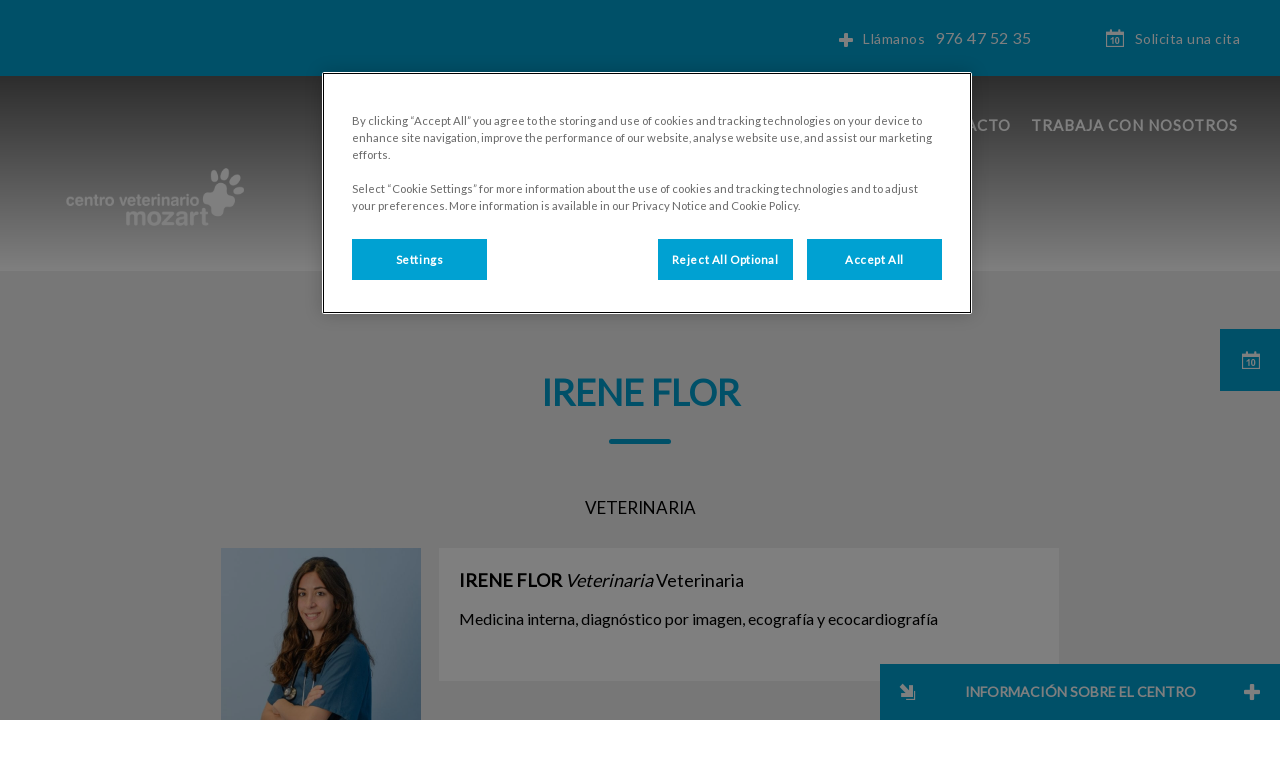

--- FILE ---
content_type: text/html; charset=utf-8
request_url: https://centroveterinariomozart.com/sobre_nosotros/equipo/irene-flor
body_size: 6687
content:
<!DOCTYPE html>
<html lang="es-ES">
<head id="head"><script type="text/javascript"></script><title>
	Centro Veterinario Mozart | Veterinarios en Zaragoza - Centro Veterinario Mozart
</title><meta name="description" content="Somos un equipo profesional y dedicado con sede en Zaragoza. Conoce a nuestro experimentado equipo de veterinarios, enfermeros y personal de recepción aquí." /> 
<meta charset="UTF-8" /> 
<meta http-equiv="X-UA-Compatible" content="IE=edge" />
<meta name="viewport" content="width=device-width, initial-scale=1" />
<link rel="stylesheet" type="text/css" href="/assets/css/independentvetcare-practices/independentvetcare-practices.min.css" />
<script type="text/javascript">  var appInsights=window.appInsights||function(config){    function i(config){t[config]=function(){var i=arguments;t.queue.push(function(){t[config].apply(t,i)})}}var t={config:config},u=document,e=window,o="script",s="AuthenticatedUserContext",h="start",c="stop",l="Track",a=l+"Event",v=l+"Page",y=u.createElement(o),r,f;y.src=config.url||"https://az416426.vo.msecnd.net/scripts/a/ai.0.js";u.getElementsByTagName(o)[0].parentNode.appendChild(y);try{t.cookie=u.cookie}catch(p){}for(t.queue=[],t.version="1.0",r=["Event","Exception","Metric","PageView","Trace","Dependency"];r.length;)i("track"+r.pop());return i("set"+s),i("clear"+s),i(h+a),i(c+a),i(h+v),i(c+v),i("flush"),config.disableExceptionTracking||(r="onerror",i("_"+r),f=e[r],e[r]=function(config,i,u,e,o){var s=f&&f(config,i,u,e,o);return s!==!0&&t["_"+r](config,i,u,e,o),s}),t    }({        instrumentationKey:"3ff17509-daff-493f-9c47-03ce6927cfa2"    });           window.appInsights=appInsights;    appInsights.trackPageView();</script>
<link href="https://weu-az-web-iberia-uat-cdnep.azureedge.net/mediacontainer/medialibraries/centroveterinariomozart/documents/logo_fav.svg?ext=.svg" type="image/x-icon" rel="shortcut icon" />
<link href="https://weu-az-web-iberia-uat-cdnep.azureedge.net/mediacontainer/medialibraries/centroveterinariomozart/documents/logo_fav.svg?ext=.svg" type="image/x-icon" rel="icon" />
<link rel="canonical" href="https://www.centroveterinariomozart.com/sobre_nosotros/equipo/irene-flor" />
<link rel="alternate" href="https://www.centroveterinariomozart.com/sobre_nosotros/equipo/irene-flor" hreflang="x-default" />
<link rel="stylesheet" type="text/css" href="/system/practice-styles.css" />

<!-- Google Tag Manager -->
<script type="text/javascript">(function(w,d,s,l,i){w[l]=w[l]||[];w[l].push({'gtm.start':
new Date().getTime(),event:'gtm.js'});var f=d.getElementsByTagName(s)[0],
j=d.createElement(s),dl=l!='dataLayer'?'&l='+l:'';j.async=true;j.src=
'https://www.googletagmanager.com/gtm.js?id='+i+dl;f.parentNode.insertBefore(j,f);
})(window,document,'script','dataLayer','GTM-N9D278P');</script>
<!-- End Google Tag Manager --> 
<meta property="og:site_name" content="centroveterinariomozart.com" /><meta property="og:type" content="website" /><meta property="og:title" content="IRENE FLOR" /><meta property="og:url" content="https://centroveterinariomozart.com/sobre_nosotros/equipo/irene-flor" /><meta property="og:image" content="https://weu-az-web-iberia-cdnep.azureedge.net/mediacontainer/medialibraries/centroveterinariomozart/documents/irene.jpg?ext=.jpg" /><meta property="og:description" content="Medicina interna, diagnóstico por imagen, ecografía y ecocardiografía" /><meta property="og:image:alt" content="IRENE FLOR" /><meta name="twitter:card" content="summary_large_image" /><meta name="twitter:title" content="IRENE FLOR" /><meta name="twitter:description" content="Medicina interna, diagnóstico por imagen, ecografía y ecocardiografía" /><meta name="twitter:image" content="https://weu-az-web-iberia-cdnep.azureedge.net/mediacontainer/medialibraries/centroveterinariomozart/documents/irene.jpg?ext=.jpg" /><meta name="twitter:image:alt" content="IRENE FLOR" /><link href="/practice-variables.aspx" rel="stylesheet" type="text/css"></link><link href="/assets/css/independentvetcare-practices/ivc-theme-3.min.css" rel="stylesheet" type="text/css"></link></head>
<body class="LTR Chrome ESES ContentBody" data-class="profile" data-theme="theme-3">
     <!-- Google Tag Manager (noscript) -->
<noscript><iframe src="https://www.googletagmanager.com/ns.html?id=GTM-N9D278P" height="0" width="0" style="display:none;visibility:hidden"></iframe></noscript>
<!-- End Google Tag Manager (noscript) -->
    <form method="post" action="/sobre_nosotros/equipo/irene-flor" id="form">
<div class="aspNetHidden">
<input type="hidden" name="__CMSCsrfToken" id="__CMSCsrfToken" value="Z0CGjm+xlCz5++VCdIHiN4MG8WoCwrOjiQUo//vGA6aiBQRyE2iLwNL5KrQ7++7eimRjemorUwf4mvN6cJQACoPykYc=" />
<input type="hidden" name="__EVENTTARGET" id="__EVENTTARGET" value="" />
<input type="hidden" name="__EVENTARGUMENT" id="__EVENTARGUMENT" value="" />

</div>

<script type="text/javascript">
//<![CDATA[
var theForm = document.forms['form'];
if (!theForm) {
    theForm = document.form;
}
function __doPostBack(eventTarget, eventArgument) {
    if (!theForm.onsubmit || (theForm.onsubmit() != false)) {
        theForm.__EVENTTARGET.value = eventTarget;
        theForm.__EVENTARGUMENT.value = eventArgument;
        theForm.submit();
    }
}
//]]>
</script>


<script src="/WebResource.axd?d=pynGkmcFUV13He1Qd6_TZK8hU_r_sc3DOZ0V1nPCaMa1dxd0Y79A0sbxfQK-b1Um5hfS8A2&amp;t=638901536248157332" type="text/javascript"></script>

<input type="hidden" name="lng" id="lng" value="es-ES" />
<script type="text/javascript">
	//<![CDATA[

function PM_Postback(param) { if (window.top.HideScreenLockWarningAndSync) { window.top.HideScreenLockWarningAndSync(1080); } if(window.CMSContentManager) { CMSContentManager.allowSubmit = true; }; __doPostBack('m$am',param); }
function PM_Callback(param, callback, ctx) { if (window.top.HideScreenLockWarningAndSync) { window.top.HideScreenLockWarningAndSync(1080); }if (window.CMSContentManager) { CMSContentManager.storeContentChangedStatus(); };WebForm_DoCallback('m$am',param,callback,ctx,null,true); }
//]]>
</script>
<script src="/ScriptResource.axd?d=NJmAwtEo3Ipnlaxl6CMhvjPrCgC4Q8QvD3uHTxcm6vMqI9ZuVtJpJm-Pup6cFGx_P4xzNrYG5Hrz-BgKc5G7st5I6voPq7DV87ezapgTafQsbMX2zo7QK_GDXVYjpwd3aiqA-3SCJbvXRCcV_g9gRrSsG5U1&amp;t=5c0e0825" type="text/javascript"></script>
<script src="/ScriptResource.axd?d=dwY9oWetJoJoVpgL6Zq8OJa7Ie0MuBw9U7Yhfzje1iGEYcrInGfvH4q4r4xnFMx-sWvJNzyAp62W-JUgG0XIJUNE6i1P82GFuX6Ks9HQopwT9OpWsMbX0_KFiURVgoOjA1BMsrwtx3zWDNuP9s31N6Yrflw1&amp;t=5c0e0825" type="text/javascript"></script>
<script type="text/javascript">
	//<![CDATA[

var CMS = CMS || {};
CMS.Application = {
  "language": "es",
  "imagesUrl": "/CMSPages/GetResource.ashx?image=%5bImages.zip%5d%2f",
  "isDebuggingEnabled": false,
  "applicationUrl": "/",
  "isDialog": false,
  "isRTL": "false"
};

//]]>
</script>
<div class="aspNetHidden">

	<input type="hidden" name="__VIEWSTATEGENERATOR" id="__VIEWSTATEGENERATOR" value="A5343185" />
	<input type="hidden" name="__SCROLLPOSITIONX" id="__SCROLLPOSITIONX" value="0" />
	<input type="hidden" name="__SCROLLPOSITIONY" id="__SCROLLPOSITIONY" value="0" />
</div>
    <script type="text/javascript">
//<![CDATA[
Sys.WebForms.PageRequestManager._initialize('manScript', 'form', ['tctxM',''], [], [], 90, '');
//]]>
</script>

    <div id="ctxM">

</div>
    

<div class="page-content-container js-page-content-container">
    


<header>
    <div id="mobileStickyNav" class="top-header-wrapper sticky-header">
	
        <div class="top-achor-header-container">
            <div class="top-anchor-header js-top-anchor-header">
                
                



            </div>
        </div>

        <div class="top-header">
            <button id="btnOpen" class="mega-nav-mobile-button js-mega-nav-mobile-button" type="button" aria-label="Abrir menú">
                    <span class="mega-nav-mobile-button-text">Menu</span>
                </button>

            <a id="logoContainer" class="logo-container logo-container-header js-logo-container" href="/">
                <div class="logo-wrapper">
                    <img id="headerLogo" class="logo" loading="lazy" src="https://weu-az-web-iberia-cdnep.azureedge.net/mediacontainer/medialibraries/centroveterinariomozart/documents/logo_movil.svg?ext=.svg" alt="Logo de Centro Veterinario Mozart" />
                </div>
                <span id="logoAria" class="sr-only">Home de Centro Veterinario Mozart</span></a>

            <div class="top-header-content-right js-top-header-content-right">
                <div class="header-contact-details-list-wrapper">
                    

                    <ul id="practiceCallUsList" class="header-contact-details-list">
                        
                        
                        <li id="headerContactDetailsEmergencyNumber" class="header-contact-details-list-item">
                            <span id="headerEmergencyNumber" class="header-contact-details-list-item-link number"><span class="header-contact-details-list-item-link emergency-number title"><span class="header-contact-details-list-item-link-icon"><?xml version="1.0" encoding="utf-8"?>
<!-- Generator: Adobe Illustrator 21.0.2, SVG Export Plug-In . SVG Version: 6.00 Build 0)  -->
<svg version="1.1" id="Layer_1" xmlns="http://www.w3.org/2000/svg" xmlns:xlink="http://www.w3.org/1999/xlink" x="0px" y="0px" viewbox="0 0 32 32" style="enable-background:new 0 0 32 32;" xml:space="preserve">
<path d="M32,13.8v4.4c0,1.2-1,2.2-2.2,2.2h-9.5v9.5c0,1.2-1,2.2-2.2,2.2h-4.4c-1.2,0-2.2-1-2.2-2.2v-9.5H2.2c-1.2,0-2.2-1-2.2-2.2
	v-4.4c0-1.2,1-2.2,2.2-2.2h9.5V2.2c0-1.2,1-2.2,2.2-2.2h4.4c1.2,0,2.2,1,2.2,2.2v9.5h9.5C31,11.6,32,12.6,32,13.8z"></path>
</svg>
</span>Llámanos</span>976 47 52 35</span>
                        </li>
                    </ul>
                </div>

                

                <ul id="headerListAppointmentItem" class="header-content-list">
                    <li class="header-content-list-item">
                        <a id="headerAppointmentLink" class="header-content-list-item-link appointment-link" href="/Home/Reserva-online" target="_self">Solicita una cita</a>
                    </li>
                </ul>
            </div>

            

            <div class="mobile-navigation-icons-right-wrapper">
		
                <button id="contactUsButton" class="mobile-navigation-icon mobile-navigation-icon-right mobile-contact-menu-button-open js-mobile-contact-menu-button-open" aria-label="Abrir menú contáctenos">
                    <span id="contactUsText" class="mobile-contact-menu-button-open-text sr-only">Abrir men&#250; cont&#225;ctenos</span>
                </button>
                
            
	</div>
        </div>
    
</div>
</header>

    

<div class="generic-notice-panel-wrapper">
    
</div>

    

<div class="nav-header-wrapper no-image">
    <nav class="nav-header desktop">
        <a id="logoContainerOnNav" class="logo-container js-logo-container" href="/">
            <div class="logo-wrapper">
                <img id="headerLogo" class="logo" loading="lazy" src="https://weu-az-web-iberia-cdnep.azureedge.net/mediacontainer/medialibraries/centroveterinariomozart/documents/logo_movil.svg?ext=.svg" alt="Logo de Centro Veterinario Mozart" />
            </div>
            <span id="logoAria" class="sr-only">Home de Centro Veterinario Mozart</span></a>
        
	<ul id="HeaderNavigationDesktop" class="CMSListMenuUL">
		<li class="CMSListMenuLI">
			<a class="CMSListMenuLink" href="/sobre_nosotros">Sobre nosotros</a>
		</li>
		<li class="CMSListMenuLI">
			<a class="CMSListMenuLink" href="/servicios">Servicios</a>
		</li>
		<li class="CMSListMenuLI">
			<a class="CMSListMenuLink" href="/contacto">Contacto</a>
		</li>
		<li class="CMSListMenuLI">
			<a class="CMSListMenuLink" href="/trabaja-con-nosotros">Trabaja con nosotros</a>
		</li>

	</ul>


        
    </nav>

    <form></form>
    
</div>
    <div id="stickySidebar" class="sticky-sidebar js-sticky-sidebar" role="complementary" aria-label="IvcPractices.StickySidebar.Aria.Label">
	
    <a id="stickyAppointmentLink" class="sidebar-sticky-link sidebar-appointment-link" href="/Home/Reserva-online" target="_self">
        <span class="sticky-icon appointment-icon"></span>
        <span id="stickyAppointmentLinkText" class="sticky-label">Solicita una cita</span></a>

    

    

    

    

    

    

    

    

</div>

    <main>
        



<section class="content-page no-header-image mt-profile dark-background">
  <div class="section-inner">
    <h1 class="section-title">
      IRENE FLOR
    </h1>
    <h2 class="sub-title">
      Veterinaria
    </h2>
    <div class="mt-profile-info">
      <div class="mt-profile-photo">
        <img id="imgPhoto" loading="lazy" src="https://weu-az-web-iberia-cdnep.azureedge.net/mediacontainer/medialibraries/centroveterinariomozart/documents/irene.jpg?ext=.jpg" alt="IRENE FLOR - Veterinaria" />
      </div>
      <div class="mt-profile-copy section-copy">
        <div class="mt-profile-title">
          <strong>IRENE FLOR</strong> <em>Veterinaria</em> Veterinaria
        </div>
          
        <p>Medicina interna, diagnóstico por imagen, ecografía y ecocardiografía</p>

      </div>
    </div>
  </div>
</section>

<div id="ReturnCTAWrapper" class="return-cta-wrapper">
    <a href="../../about-us" id="ReturnCTA" class="return-cta main-cta large">Volver a la p&#225;gina de equipo</a>
</div>


    </main>
    <div id="pnlAccreditations" class="accreditations-container" role="complementary" aria-label="IvcPractices.Accreditations.Aria.Label">
	
  <div class="accreditations-wrapper">
    <div class="accreditation-item"><a href="https://evidensia.es/" target="_blank" rel="noopener noreferrer"><img loading="lazy" src="https://weu-az-web-iberia-cdnep.azureedge.net/mediacontainer/medialibraries/centralindependentvetcare/images-national/evidensia-logo-svg-01_1.svg?ext=.svg" alt="Evidensia" class="accreditation-logo" /></a></div>
  </div>

</div>
    

<footer>
    <div class="footer-wrapper">
        <div class="link-container">
          <div class="column-1-container">
              <h3 class="footer-column-1-links-heading">Explorar</h3>
              <div class="footer-column-1-links-container">
                  <a class="footer-text-link" href="/sobre_nosotros">Sobre nosotros</a><a class="footer-text-link" href="/servicios">Servicios</a><a class="footer-text-link" href="/contacto">Contacto</a><a class="footer-text-link" href="/trabaja-con-nosotros">Trabaja con nosotros</a>
              </div>
          </div>

          <div class="column-2-container">
              <h3 class="footer-column-2-links-heading">Respetando tu privacidad</h3>
              <div class="footer-column-2-links-container">
                  <a class="footer-text-link" href="/aviso-legal">Aviso legal</a><a class="footer-text-link" href="/politica-privacidad">Política de privacidad</a><a class="footer-text-link" href="/politica-cookies">Política de Cookies</a>
              </div>
          </div>

          <div class="column-3-container">
              <h3 id="FooterColumn3Heading" class="footer-column-3-links-heading">Mantente informado de las &#250;ltimas noticias en:</h3>
              

              
          </div>
        </div>

        <hr />
        <div class="footer-registration-details-container">
            
            <div class="footer-registration-detail-wrapper">
                <p id="CompanyRegistrationName" class="footer-registration-detail"><span class="footer-registration-detail-label">Nombre registrado de la campañia: </span>Independent Vetcare Ltd</p>
                <p id="CompanyRegistrationNumber" class="footer-registration-detail"><span class="footer-registration-detail-label">Código de Identificación Fiscal </span>07746795</p>
                <p id="CompanyRegistrationAddress" class="footer-registration-detail"><span class="footer-registration-detail-label">Dirección registrada: </span>Station House East, Ashley Avenue, Bath BA1 3DS</p>
            </div>
        </div>

        <p id="CompanyRegistrationFCA" class="footer-FCA-details">Autorizado y regulado por la Autoridad de Conducta Financiera para actividades reguladas relacionadas con el cr&#233;dito bajo el n&#250;mero de referencia: FRN738010</p>
    </div>
</footer>

<div id="PracticeInformation" class="js-practice-information practice-information single-surgery">
    <span class="practice-info-shrink"></span>
    <p class="practice-info-title">
        Información sobre el Centro
    </p>
    <span class="practice-info-expand"></span>
    <div class="practice-info-surgeries-wrapper">
        
                <div class="practice-info-surgery">
                    <p class="practice-info-surgery-title practice-1">
                        Centro Veterinario Mozart
                    </p>
                    <ul class="practice-info-icon-list">
                        <li>
                            <a class="practice-info-contact-icon pract-info-icon" href="/contact-us#Surgery">
                                Contacto
                            </a>
                        </li>
                        <li>
                            <p class="practice-info-opening-time-icon pract-info-icon">Horario de Atención</p>
                        </li>
                        <li>
                            <p class="practice-info-find-us-icon pract-info-icon">Encuéntranos</p>
                        </li>
                        
                        <li>
                            <a class="practice-info-facebook-icon pract-info-icon" href="https://www.facebook.com/pages/Centro%20Veterinario%20Mozart/1041892679236518/" target="_blank" rel="noopener noreferrer">
                                Facebook
                            </a>
                        </li>
                        
                        
                        
                                                
                    </ul>

                    <div class="practice-info-opening-time-content pract-info-openable">
                        <span class="go-back-link-pi">Back</span>
                        <ul class="opening-hours-ul">
                            <li>
                                <div class="practice-info-opening-day">LU</div>
                                <div class="practice-info-opening-time">09:30am - 20:30pm</div>
                            </li>
                            <li>
                                <div class="practice-info-opening-day">MA</div>
                                <div class="practice-info-opening-time">09:30am - 20:30pm</div>
                            </li>
                            <li>
                                <div class="practice-info-opening-day">Mi</div>
                                <div class="practice-info-opening-time">09:30am - 20:30pm</div>
                            </li>
                            <li>
                                <div class="practice-info-opening-day">JU</div>
                                <div class="practice-info-opening-time">09:30am - 20:30pm</div>
                            </li>
                            <li>
                                <div class="practice-info-opening-day">VI</div>
                                <div class="practice-info-opening-time">09:30am - 20:30pm</div>
                            </li>
                            <li>
                                <div class="practice-info-opening-day">SA</div>
                                <div class="practice-info-opening-time">09:00am - 13:00pm</div>
                            </li>
                            <li>
                                <div class="practice-info-opening-day">DO</div>
                                <div class="practice-info-opening-time">Cerrado</div>
                            </li>
                        </ul>

                        
                    </div>

                    <div class="practice-info-find-us-content pract-info-openable">
                        <span class="go-back-link-pi">Back</span>
                        <p>Encuéntranos aquí:</p>
                        <div class="find-us-address">Avenida Cataluña, 70 50014 - Zaragoza</div>
                        <a class="main-cta map-link-pi" href="" target="_blank" rel="noopener noreferrer">
                            <em>obtener las direcciones</em> con Google Maps
                        </a>
                    </div>

                    

                </div>
            
    </div>
</div>

</div>



<nav class="nav-header mobile js-nav-header-mobile">
    <div class="nav-mobile-controls">
        <div class="nav-mobile-back-button js-nav-mobile-back-button hidden">
            <button id="btnBack" class="nav-mobile-back js-nav-mobile-back" aria-label="Vuelve al nivel uno">
                Volver
            </button>
        </div>
        <button id="btnClose" class="close-mega-nav-mobile js-close-mega-nav-mobile" aria-label="Cerrar menú móvil"></button>
    </div>

    <div class="js-nav-mobile-menu">
        <div class="nav-mobile-title-container js-nav-mobile-title-container">
            <p id="NavMobileTitle" class="nav-mobile-title">Men&#250;</p>
        </div>

        




        
	<ul id="HeaderNavigationMobile" class="CMSListMenuUL">
		<li class="CMSListMenuLI">
			<a class="CMSListMenuLink" href="/sobre_nosotros">Sobre nosotros</a>
		</li>
		<li class="CMSListMenuLI">
			<a class="CMSListMenuLink" href="/servicios">Servicios</a>
		</li>
		<li class="CMSListMenuLI">
			<a class="CMSListMenuLink" href="/contacto">Contacto</a>
		</li>
		<li class="CMSListMenuLI">
			<a class="CMSListMenuLink" href="/trabaja-con-nosotros">Trabaja con nosotros</a>
		</li>

	</ul>


    </div>

    

    

    <ul id="MobileListAppointment" class="nav-contact-mobile-content-link-list">
    <li class="nav-contact-mobile-content-link-list-item" id="MobileListUserItem">
        <div id="pnlAccountManagementNavigationContainer">
	
    <div id="account-managment-navigation-41ddddfd-25c0-4f78-b7e5-07693dbeac1b" class="account-management-navigation-container"></div>

</div>

<script type="text/javascript">
      (function () {
        const componentData = {
          allowDigitalAccounts: false,
          signInPageURL: 'https://app.myfamilyvets.com/login',
          siteId: '',
          signInPageTarget:  '',
          accountOverviewPageURL: '/account-overview',
          navigationSignInLabel: 'Sign in',
          navigationAccountOverviewLabel: 'Account Overview',
          signOutLabel: 'Sign out',
          signOutAriaLabel: 'Sign out',
          navigationAccountDetailsLabel: 'My Account',
          navigationAccountDetailsAriaLabel: 'My Account',
          linkClass: 'nav-contact-mobile-content-link user-link',
      }
      window.AppData = window.AppData || [],
      window.AppData.push({appName: 'AccountManagementNavigationContainer', root: 'account-managment-navigation-41ddddfd-25c0-4f78-b7e5-07693dbeac1b', data: componentData})
      }())</script>
    </li>
    <li class="nav-contact-mobile-content-link-list-item" id="MobileListAppointmentItem">
        <a id="p_lt_MasterPage_MobileNavigation_AdditionalLink_MobileAppointmentLink" class="nav-contact-mobile-content-link nav-contact-mobile-content-link-appointment" href="/Home/Reserva-online" target="_self">Solicita una cita</a>
    </li>
</ul>


    

    

</nav>
<aside id="MobileContactSide" class="mobile-contact-side">
    <div class="mobile-contact-side-controls">
        <button id="MobileSideButtonClose" class="mobile-contact-menu-button-close js-mobile-contact-menu-button-close" aria-label="Cerrar menú contáctenos"></button>
    </div>

    

<div class="mobile-contact-title-container">
    <h2 id="ContactSideMenuTitle" class="mobile-contact-side-menu-title">Ll&#225;manos</h2>
</div>

<ul class="mobile-contact-side-list">
    <li id="MobileContactSideEmergencyNumberItem" class="mobile-contact-side-list-item">
        <a href="tel:976 47 52 35" id="MobileContactSideEmergencyNumber" class="mobile-contact-side-list-item-link emergency-number"><span class="mobile-contact-side-list-item-link-icon"><?xml version="1.0" encoding="utf-8"?>
<!-- Generator: Adobe Illustrator 21.0.2, SVG Export Plug-In . SVG Version: 6.00 Build 0)  -->
<svg version="1.1" id="Layer_1" xmlns="http://www.w3.org/2000/svg" xmlns:xlink="http://www.w3.org/1999/xlink" x="0px" y="0px" viewbox="0 0 32 32" style="enable-background:new 0 0 32 32;" xml:space="preserve">
<path d="M32,13.8v4.4c0,1.2-1,2.2-2.2,2.2h-9.5v9.5c0,1.2-1,2.2-2.2,2.2h-4.4c-1.2,0-2.2-1-2.2-2.2v-9.5H2.2c-1.2,0-2.2-1-2.2-2.2
	v-4.4c0-1.2,1-2.2,2.2-2.2h9.5V2.2c0-1.2,1-2.2,2.2-2.2h4.4c1.2,0,2.2,1,2.2,2.2v9.5h9.5C31,11.6,32,12.6,32,13.8z"></path>
</svg>
</span>Llamar al número Llámanos</a>
    </li>

    

    

    

    
</ul>

    <ul id="MobileListAppointment" class="nav-contact-mobile-content-link-list">
    <li class="nav-contact-mobile-content-link-list-item" id="MobileListUserItem">
        <div id="pnlAccountManagementNavigationContainer">
	
    <div id="account-managment-navigation-7cad1444-07a4-4b0c-81c9-7226047d4a48" class="account-management-navigation-container"></div>

</div>

<script type="text/javascript">
      (function () {
        const componentData = {
          allowDigitalAccounts: false,
          signInPageURL: 'https://app.myfamilyvets.com/login',
          siteId: '',
          signInPageTarget:  '',
          accountOverviewPageURL: '/account-overview',
          navigationSignInLabel: 'Sign in',
          navigationAccountOverviewLabel: 'Account Overview',
          signOutLabel: 'Sign out',
          signOutAriaLabel: 'Sign out',
          navigationAccountDetailsLabel: 'My Account',
          navigationAccountDetailsAriaLabel: 'My Account',
          linkClass: 'nav-contact-mobile-content-link user-link',
      }
      window.AppData = window.AppData || [],
      window.AppData.push({appName: 'AccountManagementNavigationContainer', root: 'account-managment-navigation-7cad1444-07a4-4b0c-81c9-7226047d4a48', data: componentData})
      }())</script>
    </li>
    <li class="nav-contact-mobile-content-link-list-item" id="MobileListAppointmentItem">
        <a id="p_lt_MasterPage_MobileContactSide_AdditionalLink_MobileAppointmentLink" class="nav-contact-mobile-content-link nav-contact-mobile-content-link-appointment" href="/Home/Reserva-online" target="_self">Solicita una cita</a>
    </li>
</ul>

</aside>



<script type="text/javascript" src="/assets/js/independentvetcare-practices/independentvetcare-practices.min.js"></script>
<script type="text/javascript" src="/assets/js/independentvetcare-practices/ivc-noticeMessage.min.js"></script>


<script type="text/javascript" src="/assets/js/independentvetcare-practices/ivc-oneTrust-overwrite.min.js"></script>
                                              <script type="text/javascript">window.captureOneTrustClick('Dc7W67Pvo4YoZIXmHvNF');</script>
            

<link rel="stylesheet" type="text/css" href="/assets/css/independentvetcare-practices/ivc-oneTrust-overwrite.min.css" />

<script type="text/javascript">
    new IndependentVetcarePractices();
    new IndependentVetcarePracticesNoticeMessage();
</script>

    
    

<script type="text/javascript">
//<![CDATA[

var callBackFrameUrl='/WebResource.axd?d=beToSAE3vdsL1QUQUxjWdaKjeJziRHeAuN4BGv-FeNxBpKj-_dQd8loZ5_luk0GMYNPjBQ2&t=638901536248157332';
WebForm_InitCallback();
theForm.oldSubmit = theForm.submit;
theForm.submit = WebForm_SaveScrollPositionSubmit;

theForm.oldOnSubmit = theForm.onsubmit;
theForm.onsubmit = WebForm_SaveScrollPositionOnSubmit;
//]]>
</script>
  <input type="hidden" name="__VIEWSTATE" id="__VIEWSTATE" value="zpoVYnAuZHk4xxixiTv76/3fSjspel35lBcrHNCqIluY9ftb6Lar9rbopnmCf/IJdYn73F6MopyyLshvkqWgEjDZQXEY2vcpf9V0xM/vRdxyp3AawPktgzHJ/tmh0eQdsQUc3Vw+KRsN39Q69DN6xzbc4ThA8DiZmzGtFDYrM8eVm5tErGYJzWwqNZKD9HAgiZcwhlGpio1CfcFqnZ8GZ8duGC2y1ZfRBgNffW4IDLTS0i8+zUL8baDa1s7X3Npioq6LZktMmdjxaiuw3xdWPpNDW/aortOu5wf5SDU5bDp7AAqLssSwLos/A+XZIxfIWFGVGQ==" />
  <script type="text/javascript">
      //<![CDATA[
      if (window.WebForm_InitCallback) {
        __theFormPostData = '';
        __theFormPostCollection = new Array();
        window.WebForm_InitCallback();
      }
      //]]>
    </script>
  </form>
<script type="text/javascript" src="/_Incapsula_Resource?SWJIYLWA=719d34d31c8e3a6e6fffd425f7e032f3&ns=2&cb=39904318" async></script></body>
</html>


--- FILE ---
content_type: text/css; charset=utf-8
request_url: https://centroveterinariomozart.com/practice-variables.aspx
body_size: -1714
content:

            @import url(https://fonts.googleapis.com/css?family=Lato:400);

            :root {
                --primaryColour: 0,161,210;
                --primaryDarkColour: 255,255,255;
                --primaryTextColour: 255,255,255;
                --secondaryColour: 157,163,167;
                --secondaryTextColour: 62,125,194;
                --tertiaryColour: 8,3,193;
                --tertiaryTextColour: 62,125,194;

                --headerFontFamily: Lato, sans-serif;
                --bodyFontFamily: Lato;

                --globalButtonColour: 0,161,210;
                --globalButtonTextColour: 255,255,255;
                --globalLinkHeadingColour: 0,161,210;
                --globalLinkHeadingTextColour: 255,255,255;
                --heroBannerCTAButtonsColour: 0,161,210;
                --heroBannerCTAButtonsTextColour: 255,255,255;

                --ctaButtonCorners: 0;
                --stickyButtonCorners: 0;
                --headerMobileMenuButtonCorners: 0;
                --petPlanListSelectItemCorners: 0;
                --tileCorners: 0;
                --smallInputCorners: 0;
                --promoTileContentCorners: 0;
                --promoTileImageCorners: 0;
                --promoSingleTileContentCorners: 0;
                --promoSingleTileImageCorners: 0;

                --desktopLogoURL: url('https://weu-az-web-iberia-cdnep.azureedge.net/mediacontainer/medialibraries/centroveterinariomozart/documents/logo_movil.svg?ext=.svg');
                --mobileLogoURL: url('https://weu-az-web-iberia-cdnep.azureedge.net/mediacontainer/medialibraries/centroveterinariomozart/documents/logo_movil.svg?ext=.svg');
            }
        

--- FILE ---
content_type: image/svg+xml
request_url: https://weu-az-web-iberia-cdnep.azureedge.net/mediacontainer/medialibraries/centroveterinariomozart/documents/logo_movil.svg?ext=.svg
body_size: 19074
content:
<?xml version="1.0" encoding="utf-8"?>
<!-- Generator: Adobe Illustrator 26.2.1, SVG Export Plug-In . SVG Version: 6.00 Build 0)  -->
<svg version="1.0" id="Layer_2" xmlns="http://www.w3.org/2000/svg" xmlns:xlink="http://www.w3.org/1999/xlink" x="0px" y="0px"
	 viewBox="0 0 271.57 236.89" style="enable-background:new 0 0 271.57 236.89;" xml:space="preserve">
<style type="text/css">
	.st0{fill:#0064B1;}
	.st1{fill:#FFFFFF;stroke:#FAB316;stroke-miterlimit:10;}
	.st2{fill:#0075BD;}
</style>
<path class="st0" d="M749.82,1.96h-183.8c-31.8,0-57.6,25.8-57.6,57.6v183.9c0,10.9,3.1,21,8.3,29.7c0.8,1.3,1.6,2.6,2.5,3.8
	c10.4,14.5,27.5,24,46.8,24h183.9c31.8,0,57.6-25.8,57.6-57.6V59.56C807.42,27.76,781.62,1.96,749.82,1.96z"/>
<path class="st1" d="M748.07,5.46h-180.2c-31.1,0-56.4,25.2-56.4,56.2v179.6c0,10.6,3,20.5,8.1,29c0.8,1.3,1.6,2.5,2.4,3.7
	c10.3,14.2,27,23.5,45.9,23.5h180.2c31.2,0,56.4-25.2,56.4-56.2V61.66C804.47,30.66,779.17,5.46,748.07,5.46z"/>
<g>
	<path class="st2" d="M987.5,173.83c-1.37,0.07-2.78-0.37-4.03-1.36c-0.48-0.38-1.02-0.71-1.56-1.02c-1.23-0.72-2.48-0.71-3.71,0.01
		c-0.52,0.3-1.04,0.62-1.51,0.98c-2.33,1.79-4.9,1.77-7.46,0.79c-2.92-1.12-4.37-3.68-4.06-7.13c0.57-6.3,3.55-11.24,8.85-14.67
		c4.1-2.65,8.34-2.55,12.37,0.17c5.1,3.43,8,8.27,8.58,14.41C995.41,170.7,992.45,173.81,987.5,173.83"/>
	<path class="st2" d="M978.91,138.39c0.01,1.55-0.15,2.94-0.71,4.25c-0.81,1.91-2.13,3.25-4.3,3.46c-1.54,0.15-2.85-0.47-3.98-1.48
		c-3.35-3-4.21-8.84-1.86-12.69c0.82-1.34,1.91-2.37,3.47-2.76c2.08-0.51,3.74,0.24,5.07,1.83c1.33,1.59,1.91,3.49,2.18,5.5
		C978.87,137.17,978.93,137.85,978.91,138.39"/>
	<path class="st2" d="M993.41,137.52c-0.09,2.45-0.98,5.11-3.28,7.15c-1.35,1.2-2.94,1.74-4.74,1.25c-1.5-0.41-2.5-1.44-3.2-2.78
		c-0.54-1.05-0.8-2.18-0.89-3.35c-0.2-2.5,0.11-4.92,1.22-7.2c0.37-0.76,0.84-1.44,1.43-2.04c2.03-2.03,4.97-2.05,7.03-0.04
		C992.54,132.02,993.43,134.39,993.41,137.52"/>
	<path class="st2" d="M991.27,149.97c0.15-2.55,1.05-5.2,3.22-7.29c1.13-1.09,2.48-1.79,4.11-1.45c2.09,0.43,3.17,1.93,3.59,3.86
		c0.81,3.7-0.21,6.91-2.97,9.53c-0.57,0.54-1.25,0.93-1.99,1.19c-2.15,0.76-4.23-0.07-5.25-2.1
		C991.46,152.66,991.27,151.54,991.27,149.97"/>
	<path class="st2" d="M968.87,150.01c-0.01,1.51-0.19,2.61-0.69,3.64c-1.03,2.1-3.14,2.94-5.33,2.13c-0.76-0.28-1.42-0.71-2.02-1.24
		c-2.72-2.41-3.88-6.79-2.69-10.12c0.76-2.11,2.41-3.38,4.32-3.26c1.33,0.08,2.41,0.72,3.32,1.64
		C967.84,144.9,968.73,147.49,968.87,150.01"/>
</g>
<image style="overflow:visible;" width="500" height="162" xlink:href="[data-uri]
LiAyMCBzZXAuIDIwMTYgMTI6MTg6MDYgKzAxMDBIwxKAAAAAB3RJTUUH4AkUChMGjeBy6gAAAAlw
SFlzAAAuIwAALiMBeKU/dgAAAARnQU1BAACxjwv8YQUAAEKVSURBVHja7Z0JnBTF9cfnntlZZrlv
D1ABD1AUxds/eOAVYhIVDTEar3jHGCPeAbzFeF+JxihGjaKoiUe8AnhhRJBDvBYJNwvswt47507/
fw96yTB0dVdPd0/PLu/7+fSnZ6arX72qrqlXVV31yuNhGIZhmB0ERVH6tba23oLzApwTOJpxfJHJ
ZCY2NDT0dFs/hmEYhmF0gAH3w2hfRwZcEVOXTCZ/5bauDMMwDMNoAEPdDcZ8hiJHNpFIXO22zgzD
MAzD5AAD3R+98m8ljflmEL41Ho8f7bbuDMMwDMOA+vr67rDN35gx5jksgAiv22kwQ7tSlmEYhmm/
NDc3949Go8dls9m9cJQHAoHqTCbzIc4feb3erJ1xwSCHEMcHPp/vyEJFpNPpI0Oh0Kdu5xvDMAzD
lAQ07I3jRRwZwRD3/FQqdbCdccIYP1JgzzyXKW7nHcMwDMOUBLW1tfvDYK+TeG+dgBH+qR1xQs6P
IS9r1ZpDxmdu5x/DMAzDuE5jY2NvGMW1JmxoAsdRVuLE/V1xmIlTz6A3TJw40ed2PjIMwzCMq8Ag
vlCAEV2FUxcLcT5mhzFXyVKjxO18ZBiGYRjXSCQSeymCd+YSRv3BQuLErUNxpG006EoymdzX7byU
hYcSGIZhGNsJBoPn4uQv5F6fz3cRbOmuZu9DQ+A2nAJ2piMEnMkh+2GDzjAMw9gODLKVCW7hbDZ7
lZkb0JMe7vf7x9qdjnQ63W6Wd7NBZxiGYWylubl5J6/Xu7tFMWevWbMmKhs4EAiQu1bbbVowGLR1
fbyTsEFnGIZhbCUUCu3v8/ks9Wxxf9fevXtL9bhplzSEP92JtKDnH3dCrhOwQWcYhmFsBb3zITbJ
OVUmXCwWG49T2IGkKOFweL0Dch2BDTrDMAxjKzDE/W0SdZyiKEGjQNls9gwn0gG5zThtckK2E9g6
G5BhGIZhgC1rt30+X5d0Oj0SH4X+1GHw++Bkq9vYHP6Lxolit1Do3BXp2j0YDHbGV9qudWUkEllm
1Z89G3SGYRjGVmCwyu2SBaN+hEfHoLe2th7t9/udGm3+2qb88MKAHwaDPQ7HGPw0GMZ8q84w5nRa
i7Q8h/ROQZiNDqWHYRiGYeSBAfvQLscuMHKv6cWF64/b6Ugml1QqdbWVfFi8eHEok8lcAB0Xm0hv
FU6HFxIf99AZhmGYUma4wfX9HIz7k0JvTCQSp6IXfjd63KaW7yE8vUJ4J5lMHhEOhxc6mDaGYRiG
0Qe9zA9s7ChnqqurY6K4cH2jQx30WkViQl4+tAYfvfK3bIj/m8rKSlMz93mWO8MwDGM39TbK8ldU
VGj2clWD282JBGSz2Xe9Xm/azD20/Ws0Gl3o9/tPskGFvQYMGHCBmRvYoDMMwzC24vP5bHXGAnkD
tX5Hb7i7U2mAQZ8mGxYNCy+OOwKBwCseGxsYaBhcaiqfnMoMhmEYZsckk8nU2ikPPeV+Wr/D6GYc
SkI1jPNbMgFp4ltra+tL+Hi9x2abioYM7Vg3UDq8Q5nBMAzD7KDAENXZLLKH1o+xWGwjjHqr3fpD
5lNoRCSNwtE77sGDB7+OnrQjbmeBN5lMSk/641nuDMMwjK3AoK+zUx4MZkTrd3L6gt7xf/FxkF1x
wZi3QH/D/djRcw4g7peh24l2pjWfcDjcRzYs99AZhmEYW8lkMquKGN1sO4XBoD+IhoJhgwThHnNi
u1YNpDe5YYPOMAzD2Ap6rpV2yoPxzOpck568JsGKTZs23WEUCA2Wi9GLNzUDvVCQl9IrBtigMwzD
MLayePHiperGJragKIpwx7NAIPAvxLXIhmjS4JzevXs36QVKJpPD0DO/32Oi52wFpO2/xYiHYRiG
YTRBz9I2968wtCfrxZVKpQ5CsLiFKLKQcaVRmqZNm+ZHur6wK10SJKqqqmzzi88wDMMwpslkMtfZ
ZNRacfQ1iq+5ufknCNdSiPyWlpbrJNN0URGNOU34m+n2c2QYhmF2cOLx+EAYpIwNRm2+bJw0HI7w
H5mQvRH3SC05Q/AyHGuKadBTqdQVbj9HhmEYhiEj+LpVo4ZesSlvaQQM4ZHpdPpvMNi1ArEbcH0K
zj1lZUKP84ppzJUtow09ZPVjGIZhGMdA73cfGNWkBaNWuWzZskih8c+dOzcIGQfAGJ+B41wc42Hs
R8ycOdO0DxbI+bSY1hz59qTbz49hGIZhtgID+lvYp2wBNq0R9x7otv5EU1NTXxjY1iIa80Q8Hje1
7SrDMAzDOE4ikbgZdkr6fToM2moY88Pc1ruNdDp9arGMOYH47nM7zQzDMAyjCYzU0TDU/1F0eutk
yHG6BUcXt/XNBY2LG4tlzJEHK3CqKERP9uXOMAzDOE4wGJyB0yHorQ8JBAKH+f3+XbLZbATGi7Za
XQlDtjAUCi3yer22b7Zig+69ixRVK/LkQuRNQyE3s0FnGIZhikYkEvkep+/d1sMMMLIpn895x6qZ
TGYKGg/vFXo/u35lGIZhGB1gzJc7HQcaDW8FAoGbrcjgHjrDMAzTLlAUJZBOpw9CL/YQfN2jtbW1
p9/vj6FnWwuj24DrtMvbkqampi87d+68lLZXtSlqW3d0ywfp+AzpOLMUXzcwDMMwjG0kEok9YfQe
geHeYGJy2Socf0qlUkd4LG6kAnFeyPrWiUlwSNMcnLq7nccMwzAM4xj19fXdYUifUEwseRMY93lG
G7wYAcN7lt3GHHq9V1NTU9CMdoZhGIZpF8Tj8VEweLb6TodRfq2hoUHa3WsuypZe+ps2qZKFrAdx
DrqdzwzDMAzjGC0tLdQbtuIyVq9XvCKZTO5biF51dXVdIeJLi/FXJRKJn7qdxwzDMAzjKDC242H3
0k4Y8xyqCzXqtbW1XWCUTW86Qz7tcTyMj93czmOGYRiGcZRUKnUoDF7CYWPeZmDJI1vBu5mhQTAO
MhZLxFOD4/54PD7A6fyzNPOPYRiGYexg06ZNncFCn8+3a7HizGaz0/1+/2lWZKARMhI6H+v1eofh
3FeVux6nb3H+OBAIfIxrqWKliWEYhmFcJZ1OP1yMnnkeWcR7nNtpZxiGYZgOQX19/WDFoUlwEkPi
n7idfrtg168MwzCMq3Tq1OkanEJuxO3z+Q5LJpP7uZ0HdsCuXxmGYRjXULZsFXqmiyp4A4HA6Tgv
dDsvKisrw7uAcDjcK5FIlOOnbCQSSaDBUbNy5cplgwcPTrqtI8MwDMNokslkxrsx1J437D7HjbS3
tLTsjPT/Gio8Dx2+V/Q94qUQ5st0Oj2lo4woMAzDMB0IGKinS8CgJ9EDLitGehFdBEb8PMT5KT5n
C1Q5CxnvoBe/l9vPj2EYhmEIcqe63G2DTqDXO9TJhNJwOozw1YhqvY0NkRbIdPN1BcMwDMNs7q3u
baGXaitWN2/RI5VKHQ7j+51zqqdPoHh4ljvDMAzjCjByp3hKxMFZIBAoaNMWI2DMr/b7/bN8Pt8Q
p1SH7KfolQHPcmcYhmFcwev1jnNbhxxst4foPd+B03UehxstMOj9evfuPZ576AzDMEzRaWpq2h+G
qMPO1k4mkxd6imDM2wgEAmPZoDMMwzBFp6ys7DJPiQy3E62trU12yaKNWEKh0P1FTt9+POTOMAzD
FBVFUXbG6Rdu65GnU7VdsmDMb8KpvMj6x7iHzjAMwxSVbDY7GaeI23rkEggE1tshB4a1zOfznVFs
/b1e7yY26AzDMEzRSKfTo2DwznZbj3yqqqoabUrfCJw6FVt/5OkcHnJnGIZhigJ6r71wegaH321d
8skCO+QEg8G+LqivZDKZ57iHzjAMwziOsmUTltdw7Oq2Llr06NHDrl61Umzd0RaZjYbEO2zQGYZh
GEeJx+N7wOh8iI+Hua2LCJ/P19kOOS0tLSuLrHp9Op0+b3MaihwxwzAMs4NQV1fXNZPJ3BSJRObD
YA53Wx89oJ8tIwfRaHQBGi/1xdAZ8TQ3NTX9DPlbSd/5HTrDMAwjhIbKYZRHeb3e/f1+/y74TMux
MjCADbi2Dr9V4beaQCDQTOFbW1u74rQ7wlNv/GiEK8ouZjakcxhOL1mVg3TTNqdT8fE3TuoLY74B
8ZwWi8U+LlYeMQzDMO2QZDI5DAaD9umOu71xSjFAOmfYlXcNDQ09IHKNQ6rSZjbv0l7qbpcRhmEY
poRZvHhxCMbtHhxpt41skUni6G5XPqZSqZHIw412Kgh5SzKZDK1xLxkPewzDlBjkqhIVxc/T6fRY
1BtF9XDVUcjJwx+tWbMm6rY+hYBn3wVG40O3Latb4Pn91ub83AP5+ZFibYtYiGj9hMoWPvNrcoZh
xKAncQ0qilROBUJDhQe6rVd7ApXttbk9WnxeRZuPuK2XGaB2BHp/6rZRdRN6buvXr7fbKYw3kUic
BNn/RBTNkno04vgA5er3dXV1u0tH5HYh6ggg/6P48+6ezWaTFRUVP3i9XlscFDClAZ6vv7GxcVA4
HPavWLHih8GDByfd1sku0Js8JhAIvOfJW/GCsrzc5/MNRllOu61jqYOe+ZhIJPKOJ68+RR4uRR7u
iTzMuK2jDDAgT0LfC9zWw21gRB8NBoOXOyGbbAX+c7TL3F5+v5/egUdQTrz4nkH+V+O3VWhgfxsK
hSr5v+cCyWTyLDyk+pyW1Q847eu2Xow94FkehGNFzvOtQWv7Z27rZRdUiYt6Cc3NzYe4rV97AHn4
V1Ee0ntUt/WTAUbmBMXasHBHgvLharefSSHwOnQL4KH3QO/mCXysaPsNLS3qqT/jtm6MPaCyfhqn
Xdq+4/l2R+t9Kq2vdVs3mxBukIF0ht1Wrp0Q0rkWdFs5I6ZNm+ZHb/CPHh6xbYPy4R40cqaiju/t
tjJMkcAD/6mohYfezU5u68dYo7q6up+oCY9nf4rb+tlBJpM5Uyt9aMhsUnhynBTqKF1WIw+r20Me
JhKJ09zuEpcwTbR0D/+T8/D5YFqO5inhhg/30C2A3nlPwSVvNBq1bfkD4w7otXQRXVM6SMvd7/e/
hMrqKU+O/+lsNpvAcR7S3+y2fu2BUCj0PE7Perb14R1HHv6qPeRhMBi82G0dSphyn883Hv8T+o/8
JxaLVeP/sg5G/l0ct6RSqSNphMNtJRkbQKX+a52WXbua4cpsT01Nzd6ihxuPxztUJZhOp2kW7l3k
phM9tkFu69MeQR6ejKJxF46bUD6kZya7SVNTUx/ou6OtN7cV/G/W4dnfQ8sW3X6e0ixYsKAcuu/c
2NjYG2fbe/bUymloaOgJ2TtRXMVKV3V1dYzStWnTJtOO+ZV2YNAXL17cifJ07dq1lLc7xBpGKp+r
V6/uTs/VyhIUJw16ZWVlGJVpX6pQ6bPbeeYUyCovpbG5ubk/OSyxU/bSpUs70zOm8j179ux24V5U
ltwyPHfuXEqnI8O8aMCd47ZB7EAkySFPSfogoMoGD3sCFJyJoy5Xa1pvieNrHI+jZTK60DhSqdQR
EPcYyVLyWon4jWaOz4ION7S0tEg7zV+5cmUZ7vkd7n0RMp7D57M00jYc157CtdV5D6QOv79Nnngm
TpwobLRQ3iDsocqW1riIc9Qw++LYbkhG3bRgIq69jDj/grw4ND8MjMbx6ixkCnM7zoau/iBnhOrl
6XMcTXk6ZfHbMhwvI+5zHVhvuRXEdRDi+RPFBZ1uxHfpuFS3ifdBx7dx/zO4//8k0n0gwj6AYxGO
3DXVbWs6P0FZnUy7PhnJgiGvwG0HJ5PJ8aKHC1lT6PlSvDgbGhOECSE946HHK7TWNV8efluN43V6
V2fmuSA9u+G++6iM4Hgwv2dIZQ8yz8b5WYSj4fUJ1IjNDdO2gQbCTCMf1PROVS9O5Ms+CPeQWi7p
vGdenAFKB44ZuJ677pbK3xIcj+IZ7yWbxpx4yRXpnTg+o2eqkYcNiHM+lTua44CfpCakqXn4gJqe
++m7RnrOwbVn8Zny8Pf55RnfKQ9vVp/DVMRvaiUENXZwz2k46Dl9jyOTl7wEfluI8yM4jjabdyL0
VjkwhYFy8HXJjNBQ6wKF6o/QKyGbABSKOajYDpaNAxXG3ma8EakNiCdQ8XSTKKDvaGTwlXSNekK4
/hiJlIhzNvUsNORPIrc9Jh/wtzj1apMxc+bMAL7Pz4sviTw8iK7jKzVKpmnIqUZBGaiVblR2+1Pj
y2TZ20gOMRSbe+4oPz9WtnVUQnysSIzsqA2yxfmPg7xvaYWn/KBGmJnHAVnP4dxHSx5VxIqk84fc
fEQPVLg8iZa5QccVssLIXSSVWaP8UhuWG/LuXU8jXWo56gc5n2uUIzIMUTVMSDUU24Cy+DtBWvbO
zx+aQEe6qOVwmMbz00pjGnHcJFOeqBGG8G+YfCYUx0oyxHqyKY/y3XPSEGp9ff3mOTB4rnR9rob4
BVRW2/IQ8SzSyGepzTmQZ+ci7CrFHAvIh4CMfD0EaWMsgnxdI6qriwb02AkFa0GBaUjh3quM4kCF
QJV9UyERIJOWo/Dvp/PHGKZozzb9ilrAqED+ZTK+r3J7S/gpSoa3oMxJpS5rk4M/4hhBfI/j5KWe
mo5OD+enGwXnMmWLH+KCoB4PvUqxqxxB3nda8SDdpxrdizJ0mUDHf+WHpdEh/F5bYJrX4XSYhu6F
VnB/0/g/0bO8VylwfS9NvEEjtEInryZo3YffL8Qphvv1DOsFqo4nC66v04oTvz8kiPNyatQoOT4Z
JMjivuv1ygPqi7HU8y7wmWyOA/f/WREMWasjE1qcSyM16uihJrj3V2qeaK52UUdihEPluNZJ/a8X
uv6b+hZ3KgUOxytbymddgXEzBiBv59v9msnMw+2GAvq9xTRkRS17AhXwsYUaxBw2US9B8Oc8Q3BP
AnE/XEhkaCTc3iZfHYrNFCIHul2do+dVgmA0nHeJovMHx/X3c9OMvJig2OAQAs+lEifRrH1p1I0d
4oI4DLcmRPpEIzfbbBFII0JKgQ3DHBrzR5ZkepeCtE3TKO93FSIrF+jziSIY0qfhccFtN9Kws4G+
96j/+wmCIFSmemrEOVMg7wV6bVBAEpOi1yD0GkoxMVKoB2RdKaiTRHl4Jb2WM8jDP6p6XisKQ3WG
VrzUu1e2jFpZBmn4UyH/VdxK7+bZmYyD6NlDJ9g6pEfejvx+/2CL8rzBYPBOGJk98y+gB9jL5/O9
gMNqi6VrOBx+taqqaruJc9BfNBkhFAgELvMUAO4jA7t50lKPHj3oHZ3p/XKz2ewm/Oley9FTlAcx
XLvVo7PO0ev1bmz7DJknIi/u9NiwLhLPhWY20/s/SxMehw4dmoKsGsHl4xSd95q1tbVdkP5Dta4h
Dxe2faZ3wLTcCh+tTp7sBDnT817l/KUAOWno9+w2P6TTP0LZucaiflRWDkeZe1DrGvJZ9KpkqJEL
T1xvK0ciGV6ta6L/L34/E0f/ApIYikQimm42kXZqdNgyYRD10g1aZQ+/aaYHz5NGAn+lJ5Nebxjk
oae+vl6zMda/f/9HcTrCjrShnF1EIyRm70NnhV47leya6o4AyvBV9Iq1WPFtrryp8kHEPxYFQuHe
iINagdfifAvOs3VkhmBkzs//MRqN3oY/fE9xFFla13c9GgM0e3givcP2bLuuM5chvXr1utZEOr2e
/xVcBXEtwjEVx2M4PqAsEGaQz0eTXQ5v+37bbbf9Et+PgX6X4Ot0nTipEr4a4c5oaWnZq6ys7L9G
SkKXY3Hqrh8k++TmRChKFLr92aPjSwBhv8fxAD7S5MY/4PM/8TmlI///UBZ+bSJfRfH+Q5SXkH+Y
6L4uXbqM8Qg8a6Glu7VB1K1bt+shSzRRknpOHyIeWn51MT7frO5zrFmWyAiVl5ff0vYdleMDNLEQ
H89HOu4V6QqZr6n5ejaNGMFgvNl2jUYpIPcB0bOB3GbyJggdf4vjcjWeFaK4oNMFJt2w0qsN4dpY
xNeAXvHfTciTIdcwtNDrAsTzOKWTRn/0bkSYk/J/o7k8yENR444mr07Ccxq+du3a8lWrVkVhnAbj
t0txWdSY7EU+tGUTg7h/gUOvcVsHeS8UklHqu+9f6QRpVeslKpcT8HlKboNWCzT07zK7Pzb9HwvR
n5EHebzTEUccYTip11bUYT0RsxWNPWJVzzkprRvoz5wbVp28Ixo6o+FZzQlPypaZ4qI1kvTuNH+m
6bl6wx/qkOB2M0RRGdCs9xqdW68S6FfQsjVcu1aRg5ZBLMGZZqy/RD3ynPy/Um+kB9ev0Optw/gM
0ZrAk5dHlkZRUNEepiP/LtF9NKNd6x51wpBPzTt67SF670fp/rmWbKT7FNGrABCnEaT8ewpdtkYr
K0T34dp3WutV1Qmbf9HJt39qlKPnJctRM+7/hhrJNBKH8n5AjowbdO7rqxGn7m5cNJmzbVJeG7Ri
BHHeqpM2eo21zcx7MuiKxn+fJhfmz0LP0+9nonhQBn6qUVb/LpOBNFtfXdnTlofDc2TcKLpv6dKl
281NMahvl6kNSq1yRasuRGWYdHxE6g/6v7waozDF4G4zz8USiGwPRfwehSaj9BXdi4L3a0V7EtrU
vDh+K0pp7rtlLSBris694/PiERp0yEngTyjcNAWyrtG59z5B3jli0GlJDvL2Kr218XoTnoz29FWd
SVSJ7kfD4ScWy5RXbYhopU2zp0GVvkintve96nP6pU6+3aanlzqjX5Rn281ILtSgQ4/3BPqlUQaH
iu6joTmaSCOIMqW6nczNZ12DTpOyEB+5dhUOWys2GnTE976isURTvc8nmixJwNhu97qPXG7mBVuG
Q9fpDa73EsXR3Ny83aRMI4NOM+VxOmPZsmVCn/dmDLq69C4riKvByKkPyuk4HV2poSu9Hl9hg14U
aBtU2WdiFfqTUa9PNAP0b16vt0p0cygUegKV/3X42Jrz8wafz3d7brhsNnu8QESz3+9/XE9B/AGo
1am5HSl0O85EWp8Lh8OLRBeR1reEmeTzFXODBdpG7yTk7f3dunWr1wpQV1e3B3TSnBiIvP761Vdf
fVgvgk6dOpHrwltE1yHbkkHHc6Hhbc0hXcgeqjU0eOONN1KvRHMpGZ7NczmyTxBEm4Zc3XSjrNEr
iqTgmuUlQITqVOJIweX3UQYXi+4dPXo09VQfE1wORqNR6fXHKAc1+O8cgfheRJ4VZbtXlKkbEFer
1jV1S+F3RfdCz+3mv6xcuZJe3U1EWt5EGaA65QDIWaKnA9LcxWMf6yHvcMT50sCBAxN2CEQ5G4v/
gGZ9i3TeH4lEdNMXCASmIdwMrWuQ2xn5NMrG9DP2ULQ16dQrOkh0EX/Qt4wEwPBMgVGnmcLXI/wV
OA/DH2DrOzPI9+I4UOteFMzPEbZFTz4qsZUIt0ZwWXqbUujwnt51VB5LPeJ39kUDaX0BefqxXhgY
ZHoPrVkpIJ1Tx40b1+oxoLa2loykqJI61Oh+I1AmyKBr5acP6dvOKKMyOklLDvJjMSr73F69qCx9
G4vF1nt0QFmrQ7hvBPfb4tmvZ8+ew5AWzd4cns0Mo/vVuSMi/fczuj8nrjvx31khG94qNM8mGAzO
NUib4TySXMiIIs23kBGE7JvwuVYUliY2Is2jEe5Ru9JEr4eQh6vszCekQTSHhJbwPS0jA+n8q+ga
yt7hMjIIxJeSDctYooueozI7CaizmzVpbGxcICMEFfQ8nOZpXauvr+/auXPnHlrXEDcNj91qJB+V
hSgzBsgmFDJW6l0fPHgwLacznYF2Az1fNwqDSmFP0TVUfh/JxAPDQ97T5gkqgD3mzp0bPPDAA9My
srRAT+NbVBjzoI+WASbj/WRemjQNOp7JczmfaThX01kD0hGVKUsgJri/L7kflmkM6QGDIvw/IY2H
Q0ddF8N4/uU616Q9JqZSqemyYe0A+bdWHZnRy5smq/GQsw7ENRI9VXp1Qf+D3WiCJPKm6xY17Kk3
IU9xKA81PeRR/VRWVrZcRgD0+ghhRZf3lJFBIA83OJA+Jg+UyYpJkyb5J0+enLUuTR8y6JrvyFHA
0j169LD8wEXGXGWoehhliOhSmN470lClkQxUJpYq6mKBP9l3EvnRT3QNDaglRvfn8AOO7Qw61Yoj
Royg4W+rvROaBbydQYeRPxqGLdw2FKwuadSaCJRF2NyZxFSWREtAaC2zlOcxAb4xY8aQsd1kJcHp
dLoHypp2BFteZei+ztAzSCgbUj6iaRb9559/vkYmrI041hqmrYjRQLwUeXO6Z8vw5XajU3YZ8q2J
UZSE3b1zZYsDmF5a16C/9P+W9KIJnrhHy6qbWTpI6aN6kXcLcxD8H+PTp0933JgTPkSmOWEGhaVB
9D7MDHV1dU5utJKdNWtWUTKqWKAHItOL0RzSxbNMbtiwQXq7RnrGomsNDQ2WNxhIJpO0VlyrsVWB
3vvWNbjobdAQ/HaVCiqtj1AGcytVspROrZslJ0KWhyBhzA3dE1tAqqzjuSZlGrmlDo3IkP99eq+M
NJFHOWq0FWXdNOK2fdvTJUuWhPAf1Wzt0ZwHM7KQH6KGZ0RWBv5bjUYjl4x18KyarI78SccluoAH
TSfLrW5UcE4a3AXFGMYoJjBuhnmuPpuSp7y8fC10naV1DYV86xI8VCwna4VB7/z5vJ8c6wVCz8re
vXtbHhImX5xO6UivSJySXYrgmTwdCAT+IJqToBF+Cfkf8Oj7WujQIK/M/kc+dVvnjg7K5epixUVD
7qIZsDHZ4Ww9UKkLW7rkIALxmxoapOFEnOpwLEmlUvcXK6NKCeRZQvB7uFevXtSzlprVjLyMiYYq
KyoqWmRkSOhKRvlYjUv0zpx2rQqoDnXySdbV1b2S+0NjY2MyFotRhaXVS2vEYba3QWmkiXLLMpnM
wybvFbFR5xqNNjTIClLZBP3IP/qctWvXPmCTjiVPIpE4FWXnlzpByMlSJcKQj4bPae4IPn+DM60U
svLqxTEGDRpEDQ2al6I1KtrdjCykvZvWf5dG6czIQV6Rf4OzzNzDmAPP6ftixUWV6Xotr1vk4nHk
yJH0vmetjCBap/nFF1+k84cW1q1bV9WnTx/qUvo04vgAvbPTi5XYjgKe2VqRIY5GozQs+YWkKM3l
FFRTzp8/f52kDF02btz4avfu3Wnp4TavXqD/EJrghB7VzlrD1LRUqWvXrnW5v8GYk7GMUzI1opqD
sqTVMCgqimBTE4K8m6HH+Vcz8nZUwuHwFYJL1KB7Bgb/jrKysh/c1tMMNGkQZaAaZX+77XEVg/X1
udAOcIL354SpDhIaQGTQaWlyXzP3MfLgmX9ZrLjIKgjdMoZCIcMtUVEQu5EXs1122aX+1FNPXa86
Wdjag+rbty+5udScXILfhxQroR0J/Jm/07km5R9a2bJ95giBjB+szHDPhfzf4zlrLX/0wZCfhArl
RK37YOjzh9s3V4jUKxNENUQpcNcpO6Hlc6Jr0J/LuwTkNQ8nTVe3mUzmAeTjeSJjru7xUDTf2QWg
uWwSadpV1nUrGjtH6lw2nFSbFy95o5zkdqZ0ZJLJ5IfFiovWoeu9lztN72ZyooEK7D0YgHHUo8fR
HZX0bSgg5+UF/Vwzcp9vHxTiXWQUhZ59yN0peXTTcp25I4EC8h+P+H3yOTKGjXzM01IvrWt4pp/Z
qS/kPa/1OyqTE6Gr1nK1WlRaIh8IonXaO+GQWqdNa5bVbVqvq6+vt9XIohFM/vNF66VPkG10kHtW
6HgDDvJG6OTE0pJj0KBB9Cw1J+vSe3W9e7t3707+BErWoNNWxVq/08oSlJ2zJcWcK7qA/DH9ThyN
6idx3xtu501HBPlaFY1Gi9dDh0El702axiEQCJyOymS46OZevXo9pLXcCBX1Nj6TIUNUOftQcd9o
pCQqtTPJbSQK3gM4pqDRsEBrR7cdhUgkUilykIL82Q95daHe/TSqgmc0WXTd7j/3smXL3hXM4j0W
+g7L/xHP+2XopzmxSdDbb7tmWJZoI6JYLPY94qXXAHd26tSJXK2OtCut0JvmnGg6McJ/ZV+kTXfZ
mur+9X5U7l9Ax9vJux2+z1J0dqnraNTW1nYSXVPn0AhB3XCp2/rrgedI/y3N+hZl5/dGnRV1Iy2R
582GDRs2mO4N0sgXyubPkbdvu50/HZCXVC+JRcFXUVHxLb0yFVwP4tqr+T7QqXLBb3fD4J8nuG+b
4Vp6j0oT4ARhL6Q9Y7V6LlS5oQK8GRnyPArxVocc9Bl/XN3tIYsB+eYWXcMfL2ZGllmQX0+JriG/
HkS+abb2aU0vnsW/8AfWHN6j9/N4rrYadHLag9Mr+b/TJD7P9hPcaFLT8yJZ0I32g9d8Twh5pyHf
b1M0/InjNx/5a8f9ryJcj5x7ypDmi7TkoYwJJ4TiWoXoGuQJ35Mj/idR3jVfi0DHHqNGjfoHdCJf
/FsnSZBzHuh+lIVH0K5Aj0Y4IRP5LnR/izyinuuZbuuvB7mfJg+ZWtfw3LugIfc2OiuazmdQtk9G
+XlOJJtGwvr371/QZFbUGc2IfyzqNNo3vtrtfOoI0FwkPLM/FzPOzUNTqEimeLb43tZy2DCQPMHh
zzITFcsS6EgV4Gj8NkAkFPK28dlMy4Ho3Rc+TtKQ78VxL2T+AmFeQRzkNMGnvm88DddEe7S7vnYL
6RQ63oHej+BhkmEsQ7jVqIieQprqTYjXpbq6+ok+ffr8zrNlqDk/blrmMxX5eDmNjiBPV+BzJ3LB
S0YPh3AIF2FuF/WOrUAbbSDei43C0bpY5JXQ9S10S6OcTEGaNPcIR4V3I2T8hHb9Qphl9Bs+747f
TsV3TSdGoqU++F3UCN28zzHS1ANyybVxEz4/W1ZWtkzV4X38Poc8mmncSq+lZiH8m+SOGHIa8DlC
Rhv30GsQkS9y990YFgl0ANb069ePGsvbjUrQHun4X9Uhj1+n0RDqCKBzMQR5+jvkHfl+d30ehRF4
zpOh69se7fp2Lxj9BbS7HtL2CX6iOqOvum/FKFH6ILMF997lsYDak3yoqqrqqZ49e56K7z+DTNr6
007/+DsMeIavRyIRU3Ma7MKLSm+GTTvLVCoaO/7Q+3Zc+96mDWwyuVtAtqHob596kFEmKOJd5zSX
NNEOUSby5d858ejttraTkZ5toGIbS6JtylPacexjRbBbllWULbtt/ddIB6TpDglZQciaa1Oy6Zkf
qxNXnaSctUrOdr60BSZ0TNqhIOQsVzS2tFXEu63pLZ3Ll2HXbmsLJeI6XyeubV7tkU97gzxpRFlZ
ho+bTGTlr/J1Eu22BtnSvVSz26eq6XtGsRGjHRYLBaIDNEKLM805eQV619updwcm6cZr4bZhPfKS
dTYNt1qUV0fb+6FlF8+/QENBuHY6ram1Wsag6y1oxW430QB/rLjOfYY9eujWauZe6PCDaAa/Bkeq
s3fpz2yLFy/0St6ArD947Om9LUUBHGeHd0At1Nb/iwbBqKJ+TkJWGs/6DOS9ZdfEkPEI5Am3N4Q+
MyVF9YUR2LrBC41q4V4aQbH0bMhtJOT8UmvUBNdE5Uh69Iq28hRcUpqamrYrCzSKKAgvU6aFeuF5
bnM/eoZ/0RNES7/QSx+Aj13zLq2npbiCtG7nhprKkkC+mVEq4X+ma9euIp8Rl9k1+RRynkFeOOKj
gEZB6DUBzo/iOA0NlF6ox8cizldw7LAOfIxAHt3tVu98K2hV7KP2Bgphmd5+4200Nzcfgjg2FBgH
VeTX6ehPLUmtXnaKZjYb6Qa9FmhFiodziU6cEyR1r8WxuQGFiv8EQZi6QnblUecgpArMUzKic3Ay
4wO6IOLx+O70DHX0+LcZeere0qsKTTaew11tz0RH51GKeOQml6zWu0+UHXo2mQKfy3roOEqkm2h/
d3KZK5uHkH+KKG5FY14Lfn9UEP55o7hQTg8T3NuibFlGuRV8p8mBwr3XBXLqW1paDhPtR4+03q2R
hzcJZM0ykYenCmRU6f2fa2pqKhDm7ULKhgq9o71fcWhUzQhaZgf9H7FrJKqjoI50lsZKCyjSHYXk
WUVyKJcmhtGLf3zsKhsHTczCff9Q5CpKIovwn+A+w3XxCPdu/s2yExNgIM7R0GkVGgPCtNEOXYjz
AcoHPf3xkCfk5DENGc/PDwM9JxX63FBZjlSHKWXzlKinSYeKxnCuU0DHxwTlKI7TAWblNTQ09MS9
L8iWV7UsfQFDPVo2DuTRRTTEa/A/mCa6n4wyrn9t4rmkEP6vjY2NvfX0Qg+6L8LmN47pD/lTjyQ0
aoS4FmuU1+u1wuPaUBzNeWlPovwdYhQXGTeE/Vgj7+4TxNUD1/4jk2EI91VbhwK6X64VBr9foRFH
fxwbNfLwFNk8RPgwjm818nCCxL1e5N3F0H+difJBZfgblOHjZfRzGmrIQqfZJvTvsKDcfEd1ktvP
RPMh0X7A5OVGbYG1GQoqTAnyK43jVup1FRoHZB2gGkOq7NJ5ccTVOO5VTCwrIscS9EfC8SpNjKI/
C82Wl71ffS89Fff+A3Hfo0i+06blJrS2GfdQ44bifYvOlIf4vN2OZjRigGuTcbyG4++495cy8RhB
vSA1T+fTc1K2NfDkaryKJmuQkVIMtvJ0AsQZhI6/IWdEah6/hOMOmdEdPXA/jS7do46ypPLKEjnP
WITjQcR9ZCHyqVFHz4jyFjJfgpw38Xk69VDUXq5uT58afvhP/YSeNY7VyrYNENK1lkYoqOxSg9dE
fu6G4341L5+GLqa95aECIsN5i1oWqXE03iCv90OYxxHnPxH+CeSF4fyUHH1juO9G3PeqWgYu1Ms7
XKOVLmTw5tCrqrw8a8Q1asD/QsnpEdH/HfnwuPK/Uaus2hMuF8SxB5UNSg8+F5SHuI8alre35SEt
tTV5fwT5Op7KFu5dnl8+1A7DN5Tf0O/4Yu2vbUJ/yvPHFHMdig4F1bkbNmwofY97VBmhN9AHOu+M
g3oFthcm2n8bcvtRHNQzUUrA61d7h/KQtibFeSfK2wULFuwQDkqQVr9aTndWy21JVX7E+vXradVB
f/XZSI9u7cggn8rRsNq9urp6T2r0GD1XXO9UX18/mMqA27qbhVxp03+WhrVxpjLcLrY4pYaR24bV
BajB9Rcl77WRG7DRZBiGYWyBGh4wbh/4/f5RbutSjORms9mPksnkH6LRqPS8FSdhg84wDMPYBi3X
CgaDX/l8vtKYGGYAjDKtRKA9GJZD54z6GzmOoonCu+K3rU7CaLKo1+ulV8SzMpnM9Egk8k1hsTIM
wzBMO4Amibo9Dm4EDPInNIEUHyN6aaFRB/UVSMm9umMYhmEYR1ENZUmCxkYKXO52HjkBtzgYhmF2
QGiyMwzvMeQrgbzdkb8N8u1gh+yWlhZ6p+y6e+58stks9czPD4VCj7itC8MwDMNYJpFIDEJPdaFG
B5ZmbL+i7itvCZNr64sCGjB/tZouhmEYhikJlC1e+BYZDEs/YzUeoziKDfRpMnLW1N7hIXeGYZgd
iGQyeaLP59MdWsf1s1paWnaxEg9kNLid1lyy2eyLsVhsvXVJpQsbdIZhmB2IYDA4SiKYPxQKHS0R
TggMaEnZF3TS/+a2Dk5TUhnOMAzDOAsMbT+ZcH6/fw8r8Sg52wm7DdJcg4bMJ27r4TRs0BmGYXYg
FPmdwCxt2oQGgeuuUHP42KmtoUsJNugMwzCM7aBXHHdbhzbQiCkJ16xOwwadYRiGsR2fz1frtg5t
oHHxH7d1KAZs0JkdCtrVjxxquK2H09AWoosXLw4pvGuhNDQU/fbbb9Pe5h2+fBQDGNFqt3VQSa5b
t26h20oUg3bhPJ9hiKampr7hcPhAVBRRr9e7urKy8ouhQ4emROHJ/3K/fv3GhkKhk3DPCPy0K47g
/vvvT84zWvB5KY456Em8ifMM2Xds5JQjEAiMRfgj8HUQ7qftOUOQWYff1iOub3D+xO/3v0HfncwT
2kYUuhyNYyS+0lKknaBPD+hA/21qsKfVtK7GsQTX5qXT6Y+CweC8HeGdoha1tbVdOnXqdDTy4nA1
zwbgcy/kWXDMmDFkzGnf9VZ834jP9PyW4TttyDFn06ZNn/Xu3bvJqg6Q5WtpadkfZWQgDjyi1u8i
kci3RvfR80b44Xh2nVCu19XU1Mzr2bNno9t5KmCp2woQ9H/cZZddSmb430m49c6UPKj8gplM5gFU
ur/O3cEJf9S1OC6CcXozNzz1wocPH34ZKr3rEF7WkUQlKtWbYBhfFgVIpVKHIK5b8PEYj8ToFnSj
xsaLuG9iWVnZchvzIwJdxyN95yN9B+OnQnqUa3C8EI/HH41GoysK0KETdDgNOhyArzHoYVfytMgg
L6vQEJmHBt17iNN05UwjFShDx0LPS3GciJ/ChSiivhf+AOe/oKy8CV1MuzeFUT4Yxvtp6LFXrorI
zw/RWByPxkZV/j3JZHI/GPIpOKjs5T7vJujyIGRNgi4ZrfjIvSuuH4+PPXD2IvwonAdIqLoYx9z/
JT27Fjr+Aw2JuRL3epDfZ0HfUlgq9jjy5lK3lWAYxrO5Qrpfx/tTEgZzRFtY/DQQv80p0JkU9dyn
Us8+N378Tr3vBym6AuU2onI712o+kFFCxf4LnFfa6D0rgfx9pK6urpsJPXbHfSvs0sGkvutp4w8z
+YY82x/3fWy3Lnimi9AgMrVWG73ynaHLJp30faHkDfmjfF+E3xJ6uiBPnhak/U+4nLXzEZDvd8m0
7qoU/p+x8zn9wup/j2EYG0Bvph/+kyndGqa19XUKi4/D8ee17D8aFei7OIVVmTHInGFDvUKV6oRC
86GhoaEH0vmmU5UeZK+FUThWRheEfcMpPSSh3bJGGumJcF6Eu14xKD9Wsw75dqciOVcBeXefkUDI
G9MWHmXvctwjZZBhQA/LjQtpP0ix15hvSXBra0t1dXVMJr0IvtByhNbI0muKQv93DMPYCCq0s2Uq
mEQisTc+rrex0noGpyDO79lZuSA948zmAe4bDD2W2l/XbUcaRsBwaBLhmoqgiy7Ij+cNdPTBME4t
oj4PyzxLhFtsJAtl5DoKS4YdX9OyOiD8lLz/zsUOJvlgmfSiPP22GPkvAvk93876qNThWe5MSeP3
+wcbhfH5fGXBYPADfOxlV7yQeTYqg5k4H2djcrxIz+PobfeUvQF10u44kR672aiHiADy8RFUwr/R
0YeGg8uKoIsuyI8D9K7DmN0eCATOLqI+lyNvxuuFwXUvwu1qJAtlJLZp06bOCEs7g0lPXEb43fPk
OLZ9KRoPikw4lCd6FbDRKT2MQJ6/4lbcbsAGnSl1IjKBUJn1tTleMr6HO5CebuXl5dfKBERlVJHN
ZmnCn5SrTrvSjUr4PlTYp2he9Hpp9rfr64uhg7BcIN8OgDG/xgW17lbUVzVaLFmyJEQz6WUExWKx
m1Cm+5uMP537BQ2zzyk77E4k0tCIMrJYJizKSz0axpPt1kFSTxpxetaNuN2CDTrDFJ9zKysrDWdZ
o5f5OCr1PV3Qz0+9Q5rAJbj+kgs65fON6AIq8is9hc38px4trUwgw1iIIdwJz+wkqwmD/n2Q/5eY
vQ+NiUW538Ph8ELoc0+BaRHpRq8AroShbpG9Bw3jR3GaYZcOsqAh8UI0Gl1V7HjdhNehMx0ZWmqT
oA+oIKlHZ1cDNomDlhYptNEFZJtaAoXw3QYOHHgUPr4vCoMe8knoZY43IbYtwVTRfoVjBeKh3jTN
Xh+mjmBIL1MlHWEQHsLH7WaU19fX39C5c+c9EWa0GZl2AqPygs7lY0zkVyVk/RVG5991dXU/dOnS
pfHrr7/277PPPl1xeQiun4DzxUhrV8l8o/CvWUzemZBjyg869GxGb3S7JWLoSV+L36fhPAZhaK19
CMb4BKTX8BUODOIC5M1sNV1xfF6NcvlmWVnZD2Z0o6V9DQ0NZ8RiMdocZYjFvJGlAWm+uUhxlQxs
0JkOByqtr1D53I0e5rsVFRU19FtjY2MvVEQnoSL7A74OLFD0f9DjuQ2G9gNUUmTUPdTThnE+Dr/R
+vT9ZQUhPE0q0jTo0N2HNEyRlaWmmSbNTUb6XtFYp02zvQ9BpXwdro/1SBphhD8FFfERyMNtdqnq
1q1bPU7HIH8PDYVCIxFfz1z/ACYhXWhZkfTwMtL6AdIhNOjQpbuEmCQM1vWQ85CGgx36vl49PkK+
PoE4Z0u+1rE8omLWmAOaxX++qDeKZzQPp3lbA6dSL8sYdIR5H3lT8MqMXOh/CB1HIx/fQPpGWJeo
Cy2DuBwN0h2qd84wJQ8qgT+amdWKHgTNThfuEkXrrWnmq9nZspD7mKLjEpTWruP6OyZm3wodbtD7
a5PqvYKjXCY/k8nkhYhbehkXwr7l5PNNJBITTKb1SzxD3d4ydF5uICOJY6wZPWEgrpDUTzirmhp/
tO7fZHpzIT8JG3DMpQmbOF5EA/NG/D7IZFpelozPVKNShpUrV5ZB74cU59an00oSWxohDMPYjGLC
oKOi+JR8mEvIHG6yQpk1ceJEw+F6hOsFHRokdf1AJAfX3jaRZmpEmOodo8K7RJFcn0w+SdET38Wh
Z3uRmecAVRbhZNj7Rri7dGSkkJ4zzeqKhtAwSR2FPsMtGPRqMtzxeNyWlQ5uGvQ2mpqaDlD9Kthm
2CGvBvl0ulM6MwxjEcWEQUdFLT0rHX/8T2XlogKUWnNLkKc5SbGztO6n3qci7wiljvzbF5KvSL+0
kxqE/b3dzxUG8gwSLatDOp3+jl6byMhes2ZNFM9htoaYasg5oRB9ce8AGT3tNugIT06NpJc5ylAK
Br0NNFL2oFnwOOYpBRp3ddTizvr6eplXLR0afofOdBSWl5WVzZYN7PV65+B0mFG4bDa7LBQKfS4r
F/ULyZVZ/6z5HhtpoHXvUkuboNtDWn6/ZUBFegPuJZ/mhiMPyCuauf3HQuIR5NHJOE31yM9EXwZD
fFwsFtsgE7h///4tMJ6jBwwYcIHf7z8B8VF+foLGz2NdunTZVIjOtCFPJCK1gtI2aC6Iz+f7kZkZ
5e0NdYLdRDrodVh5efmBSO9QHHvgN5pwSqNe5XiOm1+z4HMzrtEzJNfDX+P3jxFmtsiP/Y4GG3Sm
Q4DKbw7+3NLLc1AJSG3tSHLN6IHez0ZUUgWnIxAIHCGbZKThyULjgXFchMrxM3XHMSMORuXpt2N3
NuTPkcjTaSZWBtDEpqPNLj8aPHgwTVp8VD0sgbTT+vFir2unnuflKNMd1pjnoza23lMPpgB4HTrT
UVhnMryU8YfhKagHbIHhMoFgYObDwFqaxQtD9YZkHlALxfLs7ebm5gODweAbsrO4YdCqGhoajkU6
l1uNWxbaqS8ej+9OIwLkRx159BStILDZY6AhiHNhKBT6qJhxMu0f7qEzHQJUvgkn5KIid8x9piA+
Q1e3KtKvF0SgtzxbcjSBth6lmdRfFxoXDOOeMFI0Y76z5C01NFzeuXPnSqvp1EId3j0AjYV9EQ+t
Nx8EHffAZ/LKt82rAIe3hhXxrhuRMu0bNugMUyKo3uOkJn7ByHxrNT4YaWkZMHwFz3SnbTRx+oDe
h0reUovGxvHhcHiRZHhDlC1LDo+B4ablarQ/ODk42WqpXTLaevp+5bYOTPujtEoxw+zA9O/fn2Yz
Szl9gTFeazW+efPm1eHULBMWBr2gGcQwTH3LysronaiU4xjyEx6Px0+GMf/SavrU+LsiryZC7kp8
fZc2UcGxl6fE6750Oi01x4NhcuEeOsOUCNFoNCQbNhAIWN4gZfTo0bRsjLzKGTqlgRHsZFY+LcGD
IX3HxGuEFoT9CfLhM6tpI2DIzyOPe36/v90tZ4JBT7qtA9P+YIPOMKWDmQ1Fivpu3yxoKFADgN6Z
7yuVmGw2geNnwWDQ8iYeNLwOY/5nGPLzPDb5micf+QW4ZGWYolLSw04Ms4NhZlmYXf9d2zdXgUEl
ByrT8fFQyVsyiUTi5zDmtkwEg/G9JxAInG9D2rKqm9XfwZgPsDufGMZuuIfOMCVCc3NzS3m5lEt2
Gk62PIxMS7Rg/KIyE8LS6XSdjExyvQuZf0fveIykGuQQ5Byk+3Wr6SFSqdThSM+VBd6ege5LcJ4D
GR/H4/H3o9EovXunRooru8oxjBnYoDNMiQCjttGzpZduOPTu9XqldycTMWLECGoUSK1bg4HbaBSG
/N0fddRRTyDsT2VkejYvNW+9EL3pFyTDG4KGBG2ZKT16oa4xfwkNpBlNTU3zunbtKtVwYZhShIfc
GaZEgJFOe7bss24Ieoz72BCltAzEt8IozE033XQ/jOO5siITicRvYcyfsSEdmyG/9oj/WJmwMORV
aEz8fPr06UOQ7zcGg8F/szFn2jvcQ2eYEgKGphJGaSejcAhj6IfeCBi0w9CjlQlKbkiX6AZQlEk4
XSEZNXnpm1BWVvaI9Rz7H5FIZLRHbmLhBso/kx7opFcgMIxbcA+dYUoIGHSp9dcwSMNopyqL0Z0i
qVNjOBwWGvRUKnUVTn/wyE1Co53TJsKY2rbZy1bBijJMJhzin2LWnSzSaGrPcYZxAzboDFNCoCf8
sWRQbygUuqjQeGD8DkHv/ADJ4B/DACoCOecHg0EyzrIOcaZA71ttzTSVQCCws2Ta/21WNvLqKCd0
Zhg7YYPOMCUEesIz0COOSwa/hPbpNhsHzdhGw+EOj6QRRvi3tH5PJBKnQtc/eeTrkQdh/K9zINs2
gzRJOb/ZsGFDjVnZaNDIbInLMK7CBp1hSggYjiacZHdBK4dB/RsMrtmNuq9Fj3O0TEDIT8Xj8en5
v6fT6RNgnJ+HDlLzcNAzf2LSpEm/czr7ZAL1AmaEQvdxSOfBDuvOMJZhg84wJQaM6OOyYWFojkD4
18lnuVFY6pnDOF2D8LebUOe1WCy2IfeHVCpFE8pekd3THPE9HwgELpk8ebKj3u3QSJH1S3+SrEzk
2VCE/5OTehcb5FNaJhzKSje3dWXMwQadYUoM9Hxntba2Sm+PCsN6PIzmV6iAL6VtQfOvwygFaH9v
yJyBynyKT35rsSyC3pn7QzKZ3A/6vQU5ch5wtuj3I5yqocdGKwf0r8QxDWnRHF2Q3bAG+l8DefsZ
hUM8Y5Gvs6C/YWOpPYH0SDV8EO5ElKfd2r4jz9helDi8bI1hShAYkt/DaNIEOal1Zah8ydHMo507
d36ADB++r9giJksbpOyNHrJpowQD+TSM38K276jQgzi9hKOLSVGye6AbpZEaK4NwPjWVSl0aCoX+
nHsdPenFkqIqcHwEGXchjc+XlZWtokl/NILR1NTUC3JHIe8vwHGMxwHXuG6D8rBGpk2HMP1oP3rk
C63P9+K+APJrI/LqOVy7VfWbwJQQbNAZpgSBUfkMPcRHYIjNujENorIlhzGbncZY2Od7dXNz8zW5
P6B3fko4HB7idt5QstDQmFJVVfVc3759t/Y2kV8fwgjTsL5Moisg4w468LkORovcvgY6depktrGS
T8lv4IIyUWkiODUou6v30YkaQzcjryiffuN2Wpht4SEUhrERGBSpDVZQIRqGgTG/FidbthI1A3RL
wjie2aVLl222aIXxs+zMxkYqunfvvn/uD+hpL4PuXxQgi4xTDxgsXWOelXloHk83O/y+49k7Nt8A
DTPKI8WKDOTVBbQXgFM6MoXBBp0paWhbTZlwMKQtZuS2tramZMJlMpkmM3Jl308Cw3R5vV7aE/vH
0OFbMzpYJI00nBUKhT7Nv4BnYXY2vaOkUqntlqlBd1oTb8lYaYG0fwjZc43C0WuBdevWafbSBw0a
RGVOapgajRNT5c4MkUhkCdLznUUxZSNGjDC1WoBxHjboTEmD3o7U8CAM9A8m5S6RCYeekpnhSWoA
UHgZgyIVP4x6TSKRGIUKeI4ZPQqkCfqfTjPYBXnxfRF0kKa8vHxd/m/QfTrKwvs2R7W0paXlDDwD
Q3/2RB+g9bvqnEfmuWdqa2v/a3uG5YCGh1W3u61r166ttSiDYZgdCRje3jgSij5xCmdSbmdU/E0G
cinenmZ1htxFBnLJ/enJZmSuXLmyDHIfw61ZI9mFQDonk8l99XRoaGjooc44dx00PL5RBEPbjY2N
vamBZ1O+fIXTZg90iPP3MvegASZ0E4vLkyVEzLDyn5Es/wGkbZaFfJnptI4Mw3RAYGhuU/QN2S2F
yEUFfZOOzCwqrUmFyFWXiKV1KsMZSoFLgFKp1FG4d45ik2GnWcs4JuCj1OYjFD/0X29H3IWC+Ffh
NFxPT1zfCen60kIcWTzHP+Pj1mH95ubm/vi9xeC+GpyEk41pWSHCLNe5P4E8HllI2TBLTU1NBdL4
HEVrMm820fLFYujImKPDLclgOh6oQ7yoeK7x+/3X+Hy+Hm2/Z7NZ6i3ehd/vFfkaN5KLyuka3DsB
crvnXKqmDTxCodC9ngLfx+L+EyHzXhx7etT/GU02w+kF/HYV4qy3kieQT0uqLqA13jikXJ7m5BvV
y1+Ql7n6+vqpPXv2bDSZbzHk28+QhmGQ0Ukpwvpk1RlKA+JaiM//QNyG7nErKyvDu+22Gy3/uxpf
ZZft0Wz3N5G+2/H8t3tnHo/Hz4tEIk94tJcTkrG7KBAIPKkXQUtLy67hcPhRfDwBz86fc+8CGPMr
o9GorD9/W6CRGehMrm2pTO0NnbQadwotd8PxT5S9u6HjymLqyMjBBp1pN1DPBxXeEFS0ZMCaXn75
5e/GjRsnNatcD5qtO2zYMJJbDvlNOH8Pg5GxQ2cYgIEwADR5KL1u3brvc5dZ2ZQn4UQicSiMFm22
Qo2HATi6o1LevPabXLficw3O5HSF1hTPR7iPkD6pfdc7AmvWrIn27t37R0jzGHwdRmv2YTw3T1zD
b/Q8VuOgIfxP8LzejsVi6/XkUQ86GAz+Bnl6CO7prk5eXIDvD+H3t2X1Qm+9KwzjHrjHByO/ury8
fI3beTVz5szAwQcf3B/p6gndqLHhRXoTMPprKioqqt3Wj9Hn/wGxSzQCDh5iegAAAABJRU5ErkJg
gg==" transform="matrix(0.5437 0 0 0.5437 0.2123 72.0737)">
</image>
</svg>


--- FILE ---
content_type: image/svg+xml
request_url: https://weu-az-web-iberia-cdnep.azureedge.net/mediacontainer/medialibraries/centralindependentvetcare/images-national/evidensia-logo-svg-01_1.svg?ext=.svg
body_size: 47588
content:
<?xml version="1.0" encoding="utf-8"?>
<!-- Generator: Adobe Illustrator 26.2.1, SVG Export Plug-In . SVG Version: 6.00 Build 0)  -->
<!DOCTYPE svg PUBLIC "-//W3C//DTD SVG 1.1//EN" "http://www.w3.org/Graphics/SVG/1.1/DTD/svg11.dtd" [
	<!ENTITY ns_extend "http://ns.adobe.com/Extensibility/1.0/">
	<!ENTITY ns_ai "http://ns.adobe.com/AdobeIllustrator/10.0/">
	<!ENTITY ns_graphs "http://ns.adobe.com/Graphs/1.0/">
	<!ENTITY ns_vars "http://ns.adobe.com/Variables/1.0/">
	<!ENTITY ns_imrep "http://ns.adobe.com/ImageReplacement/1.0/">
	<!ENTITY ns_sfw "http://ns.adobe.com/SaveForWeb/1.0/">
	<!ENTITY ns_custom "http://ns.adobe.com/GenericCustomNamespace/1.0/">
	<!ENTITY ns_adobe_xpath "http://ns.adobe.com/XPath/1.0/">
]>
<svg version="1.1" id="Camada_1" xmlns:x="&ns_extend;" xmlns:i="&ns_ai;" xmlns:graph="&ns_graphs;"
	 xmlns="http://www.w3.org/2000/svg" xmlns:xlink="http://www.w3.org/1999/xlink" x="0px" y="0px" viewBox="0 0 367 220"
	 style="enable-background:new 0 0 367 220;" xml:space="preserve">
<switch>
	<foreignObject requiredExtensions="&ns_ai;" x="0" y="0" width="1" height="1">
		<i:aipgfRef  xlink:href="#adobe_illustrator_pgf">
		</i:aipgfRef>
	</foreignObject>
	<g i:extraneous="self">
		
			<image style="overflow:visible;" width="842" height="596" xlink:href="[data-uri]
jwv8YQUAAAAJcEhZcwAADsMAAA7DAcdvqGQAADQgSURBVHhe7d1NrCzbeR7me8yYkmVbFq+MADER
keKFBk4CR4QITwI7EkJCgAVYomHeqahBxAxiiBpRgYGYmpGeSEoMA2IMmJ7SA0tAMjBIIOQsA8qi
BgZsGKREwTSQICApJUIcO8bJ9+5dddznu71/uqq6uqr7eYBCd++zT+/q+lm13rVWrX7x8uXLNwAA
APj3/tjwCAAAwEBQAgAAaAQlAACARlACAABoBCUAAIBGUAIAAGgEJQAAgEZQAgAAaAQlAACARlAC
AABoBCUAAIBGUAIAAGgEJQAAgEZQAgAAaAQlAACARlACAABoBCUAAIBGUAIAAGgEJQAAgEZQAgAA
aAQlAACARlACAABoBCUAAIBGUAIAAGgEJQAAgEZQAgAAaAQlAACARlACAABoBCUAAIBGUAIAAGgE
JQAAgEZQAgAAaAQlAACARlACAABoBCUAAIBGUAIAAGgEJQAAgEZQAgAAaAQlAACARlACAABoBCUA
AIBGUAIAAGgEJQAAgEZQAgAAaAQlAACARlACAABoBCUAAIBGUAIAAGgEJQAAgEZQAgAAaAQlAACA
RlACAABoBCUAAIBGUAIAAGgEJQAAgEZQAgAAaAQlAACARlACAABoBCUAAIBGUAIAAGgEJQAAgEZQ
AgAAaAQlAACARlACAABoBCUAAIBGUAIAAGgEJQAAgEZQAgAAaAQlAACARlACAABoBCUAAIBGUAIA
AGgEJQAAgEZQAgAAaAQlAACARlACAABoBCUAAIBGUAIAAGgEJQAAgEZQAgAAaAQlAACARlACAABo
BCUAAIBGUAIAAGgEJQAAgEZQAgAAaAQlAACARlACAABoBCUAAIBGUAIAAGgEJQAAgEZQAgAAaAQl
AACARlACAABoBCUAAIBGUAIAAGgEJQAAgEZQAgAAaAQlAACARlACAABoBCUAAIBGUAIAAGgEJQAA
gEZQAgAAaAQlAACARlACAABoBCUAAIBGUAIAAGgEJQAAgEZQAgAAaAQlAACARlACAABoBCUAAIBG
UAIAAGgEJQAAgEZQAgAAaAQlAACARlACAABoBCUAAIBGUAIAAGgEJQAAgEZQAgAAaAQlAACARlAC
AABoBCUAAIBGUAIAAGgEJQAAgEZQAgAAaAQlAACARlACAABoBCUAAIBGUAIAAGgEJQAAgEZQAgAA
aAQlAACARlACAABoBCUAAIBGUAIAAGgEJQAAgEZQAgAAaAQlAACARlACAABoBCUAAIBGUAIAAGgE
JQAAgEZQAgAAaAQlAACARlACAABoBCUAAIBGUAIAAGgEJQAAgEZQAgAAaAQlAACARlACAABoBCUA
AIBGUAIAAGgEJQAAgEZQAgAAaAQlAACARlACAABoBCUAAIBGUAIAAGgEJQAAgEZQAgAAaAQlAACA
RlACAABoBCUAAIBGUAIAAGgEJQAAgEZQAgAAaAQlAACARlACAABoBCUAAIBGUAIAAGgEJQAAgEZQ
AgAAaAQlAACARlACAABoBCUAAIBGUAIAAGgEJQAAgEZQAgAAaAQlAACARlACAABoBCUAAIBGUAIA
AGgEJQAAgEZQAgAAaAQlAACARlACAABoBCUAAIBGUAIAAGgEJQAAgEZQAgAAaAQlAACARlACAABo
BCUAAIBGUAIAAGgEJQAAgEZQAgAAaAQlAACARlACAABoBCUAAIBGUAIAAGgEJQAAgEZQAoAJ3vu+
H/p0LT86vATgyghKADDNd2v5coWlj9+/BOCaCEoAMM0P1PJnavn7FZZ+9e4nAFwNQQkApjkcdvcL
FZY+PzwH4AoISgAwzaeHx9HPVlj65PAcgJ178fLly+EpwGn+6//lv/3x4eks/9NP/Z0vD09hNyoU
vb8efvf+1Ws++K1v/v7XhucA7JSgBBwGntxzMQ4nOnweeZ77MdbwB7UcVjTzPDfOx6vnAhaXVmHp
2EX0KxWUFmlEAOByBCW4chWCxsCT1u/DJT//z2u5Bt+s5fdqSYAaA9ZdiBKmOKcKShl+97fuX73m
hyss5ZgEYKcEJbgSQ6/QGILGYHQtQWgJX6llDFKpwGb5WgWpsacKTlZB6Tfq4afvX73mFysomQkP
YMcEJdiZCkRjEMoyhqP31cJ0CVFjeEoP1HcrQB0O/YOjKihlprufvX/1ml+roGRiB4AdE5Rgww5C
UQJRHv/LWljP79Ry1/NUSwLU71WAymu4U0Epx8Wx89J9SgA7JyjBhgzD58ZQlMe1Jk/gNOmBSni6
G8bnPqjbVUEpw+t+4f7VawQlgJ0TlOBChkkWDkOR3qJ9S+/TGJ5y75PwdAMemczhjQpKL4anAOyQ
oAQrOugxEoxuw2F4+rL7nq5PBaWfqYd/dP/qHXyfEjejzoU0/qWB4Lv1PPfnfT7P8zPYK0EJzmi4
xygVqTEcGUrHOGwvPU7peXLP045VhTA9wr99/+odfrMqijn/4eoN4Sg9rBmOml5WMz+ye4ISLKzC
USpOH68lwcj03Dwl3wF1GJwM2duZqiA+dJ9SmP2Om1DnQcqxw2ue+/TYPUEJFlDhKK3G46LXiLnS
65TANIYnw1c2rCqIGXKU71N6aDhtwvCnq9KYqcTh6jzQs/rLdcynhwl2S1CCiYQjVpR7ncbglHud
BKcNqsriQ9+pNPqDWu7Cby2/UZVI9y9xFerYT8/R/3r/6pWfqGM8xzvslqAEJxCO2AjBaYOGVvWE
pecOuU1wejXsMo9VsbQv2Z1jQamOZbM+snuCEjzh4J6jLMIRW/RqqJ57nC6rKowZhpd7klJu/HR+
dqLDe9YSnPQ6sXl13OeY/5X7V3d+p47dnAOwa4ISHFHhKJWdMRyZkIE9GYd3ZfmNCk5m1buwI5XI
U2R/5v6nTLUsBLNJdYz37xMziQlXQVCCA8PQuoSjKS3BsEXpoUhF+y48Gaa3nqF3KUPxlipPsi/z
fglNAjCbUcd6jsf33b+6k+HBnxTu2TtBiZs39B6l5SsB6bCgh2uUYXoJTnqbzmjoRUor+7mG6/5m
LZkQwkx6XFQd62lgfOhLlxPuE5hS5sDuCErcrApIufk04eixWao4Lhe/XslO4DRMcV9e9TZVaFKR
WcDQi5Rt+dBU4UsbJ4To0nOYn5/U+zRUevO9UGPPY87pTQ+jqnVOWf61Wke9pRdQ2z+9Rk8d7z8n
1LNHghI3pwJSwlEu+rdSqU8PwuhwGMRYkTr03aown/3m8SGkdrnxN5XMUX+9VsXzVo33No29TSqd
E1SlMefP1sqW9D6N53UmiDg6HKrWvd9ncmhzQ6lqfVM+jEMb/0GtW8p2VjSE1D4t+DEpX3689tHZ
ry+wJEGJm3Clw+vGXp1xOQw+V/0lpS1ojc/fPyyRkGWGwnlSMU4l1BC9Z6pKY8qXv3//avP+QS19
vz4Ukg7l/yUwXbx8qe192JNh8oALaPvgKQlLP1r7SXnCbghKXLWqUKfiPAakPVacU1lNhSQXozEI
/Z6K6/MM+z9LgvI4Ve0YrPRQPd84RO/za/Q47lFVGHOcJVjewnGVcim9AxcLS0dC6Qf1VqxrYsOA
nj92RVDiKg0V5Awj2cv9R6l4JPzkQj+GIRf9FRz0TuVxDFQ5fkzscVxCU4J7eprc11Sqwpj7ehKS
bqkX8zerwpvPfRG1zbO9x/Ldd/asqLb9OELjOT2Q3S/Xvsq1GXZBUOKq7CAgjTdep6J5F4wEou2q
42m8T+owRGUxrO9ejufxnqabDU1Vccw5fIsTmXy0Kr0X2e+1zQ+HfAlKZ1bbO2VgtnEes0wtA3+x
9lUmC4FdEJS4ChsNSIehKI8JRYbMXYE63g5DU4698fmtB6i7Kauz1LF+tffIHaoK5J7uS1raxYZR
1XbvE08YejdDbc+UY8eWlHVLNQJkYqGfqf10E2UD10FQYtc2FpAyfG4MRZluWSi6MS1AjSHqVu+F
uonQdKTCfku+UpXe9C6sbujhOJxtzb0vJ6ptmDIqQ+gyhPJcjTy/XEuui2/U/rl7hD0RlNiljQSk
tI6l4E8ocgHgQXW8HoanLLcWnq42NFVl8/BemVt0se/HqW2fY2ms4KcH//233lsxhJ/sj1yTPn1s
e9TvJFBmOXc59M36+7lWw24JSuzK0GI/9SbSuQQjFnPD4ekqQtNQIU0lMPdb3PrEHxcJS7UPsu1/
4f7VHV9qWmq7jOH91cQJ9bPx2pmAtNbxuuqU7VWmjr2bq3wfILdBUGI3qhBMgZtCf637QMYpkcdw
dNMtlZzfcKEfg1OeX3sFfDehaaiUp5J56/ehPWT1kFL7JEH1d+9f3dGDUWq75FzKcZrvvMo1M8s5
h9c95A9qfySgnU2VmdnfYwA8/HwfrTIlZQvMIiixeVUQpoBfq9U2FbcEo1Tc3GPERdWxn0pGAtMY
oK6512mzoakqnqmI/cr9q8lSac3nOuwBuTarz4JX+ybl9eF58RO1Djfb41/bI4Fhi5OLZERGjPtm
fPxa7a+Tz/ehUSnn5U/f/eCdvlLlSH4HZhGU2KyhpSgtlOesHL6a3rgWvUZs3lBBGJdrDU6bCU1V
8UxA/e37V5Pd9bbUe2WfHU5AcMxHa8lnTtm3tx7FH67PuWoD05FgcNHvd7q02h4Zcra3qeqfPRFH
lX/5vQSkpz7jL1fZcTfsEOYQlNicoRU9Bdy5Wl599wtXYwhOqcyncniNwelioakqnSmLUvGfOmQp
w3c/WZXAu3LmGUHptUr+EALSm36J4X7jFwunweqh4yozfabCmsdMHHCR8rS2U/bRYahcJbAN++c3
6m9tooGt1qcPRdyLR4PSUCcYh9c9p/Egx+OPa/hkCYISm1IFYioJaUldumIgHHEThuA0LtcWnFYL
TVXpTOUsQeGw5TrlSMqnwzIkldMsh7JuX67K32s3lNd7pnz7R/ev3uGuctcr3cN6nLPh6JisS77v
5i5sPLAtMt3zi+HpRdX69aGRq/Qq1d/NNvnuGn/rOWp9ngril5ShdzmOek9QzumP9+M+qizLeXXq
/VW/VsunhSSWIiixCUOBeI5hdncVqyo0895wc4bGhzE4PTVcZU/OFpqGYJCenMNpv18LD1MMFetj
ZdzRkHRoqATn8567d+nol4IO2yR/f1z/hMYfnbM9ljKsW9bjcNucfXKJ+rtjBWr1e7OOGY6RLQal
HCvpccw5Ne6v9IIf/W6locxK79FD9x8dkx7Qj1dZ8I73gzkEJS6uCsW0GKVFcKkKQArMFMif16oE
/16da6mgpDI1hqdrmVVvsdA0VOJ678nR8HCKet9U2o9939KTIWlU75HKZdbtXGHp52p5dChZrUMa
te5C25ztsbRar1xH+tdGnC0s1d87DCUJAr9afyvrcDHDvll76F2O35x7Cao5PhNwHjo+87vpPXrH
1N1D2ZT/m7rAKeVSrvfpQdIYylkISlxMFYwpVFO4LdHKPQ6t+9UqMH1/AjxDnYNjpXcMTufurVjD
rNBUlc0eaL5SFbtsm8nqPbN9jw25e/ZN7KOhMpx1XLr3/dV37uxRbZdUtL9z/+o1GYp1rLcnQ+ZO
ulYM+/GxRoZnh95zqXV8qNdySXfBsJbP12d9rUdxOD5zTGd5LPCk8eG7f+lvfvjv/en3ft9fr+en
fmmzgMQqBCUuYuhFWuJLY/UewUKGxouxInjuytYaTg5NVdE7vCimQvj+uRXfes9j5d2s+2geeM8p
8hk3MYRurtomPeReQrZnwtJFGuxqG+TcPdfwuwTB9Jw9K5zUuow9TFleNcK8+3vf/cb7/osf+Vcf
+Kn3f8+7vvddPzj8+Lnu1kFAYi2CEqtasBcpFaAUlsYjw5nU+TqGpix7v78pFayUPQlND4aCqtwd
XhQXGbo1VBgPpxifHcDqPRMA+z0c+a6m/K1T9tUHL1WpX1ptk6XC41wn9xQuqbbD0r1K6f3JPUaT
r7e1Tj/z5/7C+/6b//gvv++HfvA/+YE/P/z4FHfr4JrP2gQlVrNAL1IqF6kcpLDcfesn7Emdv+Mw
vSwJUHsepvdgaDqoZC46FK3eN2FkDDBLDOfrleHfqfdMSLpT/579NQbdB2+Kr/+ziZnrllCfOfv0
0j1Ko/fUtr3IKIfaDj2YT5XgnR6kyUF6KDeeMxTvIQISFyUocXZDQZkL2NQWrgSkDK9LD5LhdbAB
dV6nMjaGpj0P08vw3TTAZPju14ZK5g9U5XDRilm9byqK4xejfrPeP+XiZPV+/eJ9tPerfi/76MGh
WPV/rikoJfRuZYKSn1j6GDpFbYspDZMJJQlFWe9Mbz/peltlQ+4XS7mQY35q2ZCQplGUixOUOKsq
MFNY5uI9pfXZ/UewA0PFKBXyMThtpbJ6qpQ5qSSmp+nYBACzVOU15dhYFs6qSB8JSg/2YBz53UMX
rdAvpT5jgufv3r/ahEsHpef2rt0NY19iXYfr/bhMueaPjaK55gtIbIKgxFkMFacUeFOGQZjNBnas
zv9UWsfQlMc9DtNLpe0uNGVZorGmKq+Hrfyz7mNp4efRoXz1u/kcD7Xs/1r930zJvGv1GXOsPfRl
vmu6u37VNr3Y9euEkPSLtZ65Tk9W53p6YMehdVPP87ttVssi5xksSVBicUPBmYL61Ju/BSS4QlUm
HPY27XVSiAxLGkPTpNbuqsCmASn/NxXKBLFnzzZX/zfbL5XILKlUHlaEH72faggRKVcfqsjuvlep
PuOUoWZLWKxHZim1LR4LxpFjb/LMfAfhKMfVnN7jnFMZUr947y0sRVBiUVWApvBMC9UpLUt33e1V
WD54oQeuQ5UR4/0LY3ja4zC9NOqkcvflUyt5VYlN782v3L+6qyg++kW29fvPKVOfDDr1Po81YM2q
OG/BM8LBOXy0ttnmKvm1LXI8PXS8PHnMHbNgOMqxluMw13zD69g8QYnFVEF6WAF4jruAlKUKzJMK
beA6DBWwMTQ9ODvbxqVXIRX1J3ubqhKbz3k4uUJm4EvF9R3/bwhJ4wQQD6r/+6wJGer9HhsSveuw
VJ8t22/N0P3aLINbUtvioYrdSTM5LhiO4u77j2oxvI5dEZRYRBWo/eL/lMxo80kFJnCoypLD3qY9
DtN7srepKrIJI4ef7WgFtn7vOY1PJ99j9Mj77jIs1edJhX6J6bBPMXuK93Op7XEsND7rO8EOzr8l
wlGOp5wDaQzdbW8lt01QYhFVuKYwfE5rcLr9P/5UqytAlSvXMCnEeG9TgtOrymJVZseW+pSbv1mV
2Dx/Tf1OeoDGEJRGpUzZvEiFs9472zPr1bfprsLSEJLSm7f2sTF7ivdzqW2SQHTYa/hgmK5z7HAo
bB6X2I56j7gaghKLqML2qfHhaWVNQHp0HD3AQ6qcSaV4rNStfT/KEsYW9pSDCU4XbTAagljWpffc
7SIs1fonqGQdLxWgP7jFbTSE4MMRHq/NsDicR2MwWuo8yjGTgHb3fWR3P4ErICixiCp4H5pxKIWn
iRqARQ0t4ansjRW+Ne9PWUoakO5CU5ZLBacjPRCRsvvZs/Kt7ZGQ95RfrOWxivyxIeTpIUko64Fs
y8Pv8hnvts27v/fdf/iX/vv/6r/7nh/443+xXmZ9lzxXcn9ewlEaAODqCEospiouabFKIZwLSi5g
X1N4Amuo8ucahuldLDhVxTrld59db8tBINeWh4Z75x7Y9Jr0EPXkZAb1vr1SdDdpQ/0875dA2d9z
1vdhnctf/tmf/My7v/97P/WDf/7NN77/fX9y+OliMpw028LQOq6eoATA1RmGF+15mF4cBqc0PJ11
SFOFgYTNVIAPt9cPVxDYVK/SsJ6/e//qNen5+WSt75frd7LN+n5/8rMcCUqvwlX9W3qxsn16QLt4
WKrjPcf5uJzjeM+2HcPRJnsZ4RwEJQCuWhuml+XU4VpbkeFwd6Epj1VhzfPFVSBIRXgcnrW5HpNa
v+zDwyFy2S6frvVMj9idI0Hp6IQZ3ZGg9I77kOp3jg01P2nq7TkOjufxXqNzNQQIR9w8QQmAm3Iw
TG9c9nh/0yiV2bvglMclep2OBJFNTVpQ63c4vXk+fyaeeG0I2JGg9KzpsVtQenBmu/q9hK683+FQ
xWf9jVMNvaNjKMrjOYO+cAQHBCUAbtpQET0MTnu8v+lQ7iFJsLlbpoSnCgKH9wAdDSOXUuuWnqNf
uH/1xkdrvd5xL2z7nXjWEMIWlB7tTavfzXGTv30YtGeFpSHE92B07uPx2V+YDLdGUAKAAwfBKb0G
5xrWtLYxPKUinPD06LC9CgH5/Ie9SpsJS7Vur3qLan1e5LGr3+n3MT3ri3lbUDoawg7V72cYXH7n
8Dh51t866CkaezjXCEWRoYpZ5ywZwmlCBniAoAQAj6gKbSqx43ItwSkyWUSCU4JHHn9vDFBDAMjP
Divuq92H85hat6xXenEe/dLX+r307BxOe/4T9ftPBcTDStGzJ7Ko/5fQcTjJw6vhikMgOuwpyvO1
75NL0L0LR1N6GOFWCUoAcIKDHqdx2ftQve4uQP0fv/3tb33jH//z//SP/s8/fOPf/D//5q2qL/yN
qvwvfg/OqQ7CzKMTNNTv9V6leLRnrAWlu6nBh+eP+qm/+bG/8C/+53/6t//ou//3T77rXe/6f3/y
f/yp/61+nLB5qYlDxl6jBMOEI71GMIGgBAAzHASn8XHPk0M8JRXw9Eik4n34+MZTw/mWUEEm2/i3
7189fT9Q/f6xGeoe7FlqQSnuht8NvYqR8NWXV/v73/7Rv3vjj//Jdw2vVjXOiHi36DWCZQhKALCg
qlSn8nwYnq5puN5zjEP6YgxTcfh8UrA6CErP6u2p3z92D9EH/8rf/av5+SjP797rt/6Hf/LT//s/
+5ev3vdHPvyfvfEjf+0Dw6vNyX1nYzA6eVsCTxOUAODMhh6JVMDHx2vudZpq7K161Lf/+R/+qT/1
H33fv3739/8H/9/wo6f86L/9o3/3Z/7wm//XG3/iz/6JN77vP/ye4ce7MvYYZfsIRrASQQkAVlbB
aezFSHAaw9O13evEdOmVOwxGTwZIYHmCEgBswMGQvcNFz9P1G3vSDoORyRdgAwQlANiog56ncUmY
urV7nq5JD0X5TqtnTUEOrE9QAoCdqQA1hqbDAHWpqag5LlORJwSNwSjfUyUUwY4ISgBwJYbhe1ly
39PYG5XXhvCdT2afG6dJz5JAlEdg5wQlALgBQy9UwlNCVIyPhvI9bhwuN4ah9Ard9RS5lwium6AE
ABwGqbFXauyRimvtlTqcknwMQ2Mg+q6eIbhtghIA8GwHgSrGUDU6/LfRGj1Wh19yOxqDz+jVdw9V
AHr1HOAhghIAcDEVvMYhgI8xEQKwOkEJAACg+WPDIwAAAANBCQAAoBGUAAAAGkEJAACgEZQAAAAa
QQkAAKARlAAAABpBCQAAoBGUAAAAGkEJAACgEZQAAAAaQQkAAKARlAAAABpBCQAAoBGUAAAAGkEJ
AACgEZQAAAAaQQkAAKARlAAAABpBCQAAoBGUAAAAGkEJAACgEZQAAAAaQQkAAKARlAAAABpBCQAA
oBGUAAAAGkEJAACgEZQAAAAaQQkAAKARlAAAABpBCQAAoBGUAAAAmhcvX74cngIAbM973/dDH66H
D9TynlryfHT4PH6rlu/cP331/Bt5/q1v/n4eAZ5NUGIz6kK4+YOxLrQvhqfPVp/rq/XwY/evJvlc
/d1PDM9XUev89XpIpWSqN2udx8rKSeYcB1P2z6mGCluMlbbI47F9nJ+Nv3NMtlEqc6NU5MbKXH7+
jT1V7q71HD6mPusX66FX0qd465z7eOI++VKt00eG5xdR653z62O1ZBsvsZ1jPN++lKU+4+G5t7g5
58NSx+kS6nPMvYZ1H6nPl30AmycosRlzLiprmXLxqs/1mXr41P2rSVJZfmt4fna1vrkg5sI41T+s
9X17eH6yrVUuan2+UA+9FXtNh5W7tIpvtoJxrefwMfVZlwpKs86Xp0zcJxcLSrW+2aY/X0tC0rkl
oP7DWtIYtXhYnXM+LHWczlWfIYE1DWdL+mx9vl8ansOmuUcJzi8X4jk+UBerJVvznjK38ndtLYVj
q/aljCEtgfuLdSx8u5Zfr2WNiiTn97Hal5c8vjYh26CWVMgTQNc6thMC0oj19ZxTdz+hO8exqexi
NwQlOLNv3Q/vmNtauWZFau5FbG4w5HEJTmlx/0IqlrV8qpY5wyS5vITgm1TH7ntqSa9tAtIlj+Pd
DHFd2TmuPWs3/sFkghKsY254WCUopdJSD3MuYBlGNOneJCZJxTKV7DEwPXY/FNv1Y7XvEn5vSn3m
lGvpRdpCD4N7Zo47175Zs/EPJhOUYB2zg9JKleC5F0WVjct5FZjuX7Izn7mloDsEw/QibeEzf2fo
+edA7aNzBtgthGN4kqAEKxguwnN7WtZogZs7HMKwu8tKpTMV7tzLZDjevmTf3USv0hCStnRPkHLr
uHNec9KLqoxi8wQlWM8eht/NaeUz7G47cqx89cwtwiwvIfeqK4/1+dIYs7WJE/QmHXfu8sPwOzZP
UIL1zB2WdtaLSlVg8v5zhsEYdrct2ZeZ8MFQvH252okd6li8OybvX22KsqsZAu2c68FzCEpsnqAE
K/nWN38/PUpzelzOPVPQ3IuW4SvblF4KUx/vxzVPF54QuLUes3w3mRnv3mmN3ugc6+cOYzCLoATr
2vLwO8PurtfPV4VEz9J+XF2wreMvAWmL92DpTTpurbCuV4lNE5RgXZscfjdUYua09KpsPCz3P2T7
fK6WfBt9XxKe8+/nDprpWbq5Kah3Kr3H1xZsl/w8OV/G8+cjbTk8r55z75GyqxmuB6eOXpi6HQUl
Nu3Fy5cvh6dwWVU4zzkYc4E8u2998/dnXVTrM2aYwbfvX0325tK9N0OlbM69EYut05zjoNbhxfB0
MWuuT/2tVFBScchyjqEv2UcfqfU6y83rc7ZV2cU5PKrPmqmtz1nJy756a+55NXGffKn+7mL7o9Zh
iXIv2+GztaT3+tlD5Ya/nf2Uin/OqdcahOq9Fi8zRnPOh3Ou11NqvadcD3K85P6zU4fSZWr2N4fn
sDmCEpux14vKqepz5mIypxL8dn3eRe8HmrlOqbi8PTyfbWvHwaXWp/5uKhzpAUql5dTKx2NyT8aH
hueL2tq+O6f6rOcOSvHZ2i7pHZls4j5ZOijNnQ48wf4TtU6zA36tSwJT1ifLomVXt9fzYcqxnfWd
8v8GabzRs8cmGXoH65t7QVi0clYXt1TC5wQ3F7gzqIpDWlrTgv5WLbMqy02+v+TahnVdq0/Vvpoz
JHYr5pRZ6UlK49AivaB5n1o+UU/Ti5HziwPD9eDU/TVeA6ZeCxa9psGSBCVY39YmdJj7fov2bvG6
g8CUXqClZue6lgr4LbiGiR3mzNaZXrXFZ6UbzquzDEHduSmNZuN2nLo95zTUwVkJSrCyXKDrYU64
WHqa8DlByWx3KxkqdQlLS1Tu0mqsV2kfPlzn+95b3OeEcg0x65pybbkrk6qMmtqjdO6vvoDJBCW4
jLmV3SUrTobd7cQQSnPvyBJhKVOG61Va19Sekd32Ks0NeXXM+46jdc3pUQrD77gqghJcxiaG3w2t
eHMmCtDau7IhLOUG9CV68gx5WVemiJ9S8b/G6cLZmCHUnno9+EYLs1ODkrKITRKU4AKGC8ucXoEM
x5kTcEZzApdhdxcyHD9LTPDge5XWl7A0Re4rW+Kc35Wh8s46pmzrfh2bel3LJDN6uNkcQQkuZwu9
Sobd7VSFpVS45+4D9wasL/ttSgNDQtKc7zrbKz0N65k77C7lUsqkqQ1oQjGbIyjB5Vw0KA2td3Mq
yYbdXd4S0xuriK5o6IWd2quU+8p2FWyHivMc+cx6Ps9sOK6m9Ogc279T97mgxOYISnAhw/CpWcPv
hsep5vx/w+42YKiEzjmGQuVkfVODUuyxV2luWfHrwtLZTSoHqgw6Vv5MLZM+Vvv55oaXsm2CElzW
nNbWDJuaM6Z7TgV5bisxy5lT6Y7cG6Byso677Tw0kkzdb7k/cW+9gEuUFwlLX5hZ5vGwKcfUQ6MK
5ow20MPNpghKcFlzh6/NuajM+b+G3W3HEpVQ9ymt43A7zxk2ubdepaUaVlJmfb3CUkKTwLSQ2pYJ
8FPKgKM9R0NDQJYplEVsiqAEFzQMW5h6QYlJF5W6MM4KSbXeht1txFApmTv8TuVkZTN7lfY2XXga
VpYsMzIMbwxMho7ON/V68FgAntqYNufaBIt78fLly+EpXFZd8OYcjPkSznPq3xWxmPrcaR2eXOmp
9XoxPH22mX/zE/U35w73etCc42DKtnjK1tbnmLnHUPlsrevs6cbnbKuyq3O4PusX6+HUSvqXah1e
fc56j/SKfP3+1ckSPN6q93s0gEzcJ6+t5xJqPfKluee6zygNBSmTNtWIM+d8qM+xStkRtZ5fqIdT
A8p3ah3fHJ6/Q71n3i/vO8Xb9d5GLbAJghKbMeeisoJfqoJ7iRnG3qE+d1rzv3r/apKTLyr1N1M5
mzp05c36e2erjMw5Dmq9bjUopQKaiuhUi1SM52yrFSx6DtdnnR2UYuL7jJ4MuBP3yTmCUsqblHPn
vB8u5VLKws/V+s/tZZ1tzvlQ679mUJqyntnGnxieHzXj8y/ScANLMPQOLmy4oM8JHicNm6qLV35/
akgy7G6bztLbySrmhLd8Ce1T5/Imjo0qN7IeZ2lsOpAQlkaDr9Z2yWKmvCfUNpo61O05QdTwO3ZP
UIJtmDPM4NSLitnurs/c8OoepQupAJFzas559dSQy82E6PqsCUprlSE5pnMPU+5lEpgeNvV68Jxr
1tRePV+EzWYISrANcyoPp04TPicozQl0nMnQKzmH6cEva05PS76QdWoP8SW8Xcuaw+KybcbANKfs
u1ZTtslvPXNkwZzrhX3FJghKsAF10ckFZU6vwLN6laqikArx5BbEZ14cgRPUeXXuXqXNGMqQ3P+0
ZliKBKYvVhmY72LSMFBqO0wdhv2sY7X2dXozp/ZoGn7HJghKsB1zWt+eO0xhTivdWkNm4BY9emP8
E3bVq3TBsBSpgOf+JUO7poeRU64FU69r+SLsPfWUcqUEJdiOOUHkuQFoTlAy7A7mebAnY2h9nzPt
/m56lSJhqZYP1dNzT/BwTCrgJnuYeD2o/XbKtWpOGNarxMUJSrAdc4LSe+qi/5yL3tSgZNgdzPdU
L8Yt3at0p8qVTAOd+5YuUb7k3qWbDEvDsTKlV+2kBrPav2uMlICzEZRgI4YgcraLynBhnFqRMuzu
um1mZrRbVmXAOXqVNr9vh8r0W7VconcpYekWey6mfuYpPURTr2sfq33jfjIuSlCCbZkTSJ668Bl2
d6WqMjFn34agtB1L9yrtYt+moaiW9C4lMM0Ji1MkLO2uN26mqb01U64Fht+xW4ISbMusHqUnWt8M
u4ONG3qVEhim2tW9Sl0+fy2Z2GLsYVqj7Em5+ev3T6/fcJ2YEkCyb6YE71nXteERLkJQgg0ZAsmc
i8pjYWhqUDLsbvvmViYuMfsYD0uPytSAsMt7lbohMI09TAlO5y6HPlzb7VbuV5p6LfhGbaNsp5OW
+n85Hqf2bOpR4qJevHz5cngKl1UF6uSDsS6oL4anu1fbIS3Cn7l/dbLPDpWL19R7piL91ftXJ3tz
CHCr2NpxsIfjstYxx8ucnoRfqnWdfX/IHrbVUuqzfrEeTq5wPvdz1vvPKQde7c+J7/Ol+v+ZvntT
6rOkwp2KcwLNOcJgwlmC2SK2ej7UeqX3bE+h8O3aHoZ/cxF6lGB7ztGjNLUF0bC7fdCjdGXqvEvQ
mdoK/6mqDI/DcK9m39Y2SZBJY9C5epk+UNvtFnow9vYZDb/jYgQl2JhUBuphauXmofuUpl5oDLvb
uGF/Tw3CI0Fpm6beq5Rj4qqHkVU5+bla0uu19BfXzj2XNq3Ki3y+Y9eILTP8josRlGCblu5Vmtyj
NDyyXXMrdmml12u4QbVfcv5Nbay4ifttahtlmGC+uHbOBBiHrr1SvscgmJ4+vUpchKAE2zQnoLx2
QRkuMFNaEA2724e5FR+9hts29d6xVC5/PkFieH3V6nNmOyUwzS2z8uXd1zxV+F6D4B4DHldAUIIN
qov+rOF3w+No6gVGBXrjqkK3xBArw+42bAg6U79X6KaGLNW2yrH89v2rWa4yKA0BcK+fzfA7LkJQ
gu2aGlR6MJo6ZMGwu+1bYniV/bx96S2Z0lOS6ZlTMb6ZnuGZwXJ0rT1Kew4buf/2WvcLGyYowXZN
rsDWBeUwLE3pUTLsbuOG3qS5Xy5qP+9A7aP0ME8dgpdj5NZ6DeeG/71NdvBce++V0avE6gQl2Khh
GMnU6YHvepGGFrgpF33D7rYvFeC5FTq9Sfsx9UtoU7m8qZb4oVeJA0PDytTRBVux9/VnhwQl2Lap
FdnxgjL1/iQV6A0begzn9iZltjv7eSeGnr8pM7ulgmzIEtfQG/OxIfDBagQl2La5QWlKBclwrA0b
egm/cP9qlrn3cbCyOi+zz0y+cX7XuI2nNpptjeF3rEpQgg2rilEu2FNCS6YGTsvblIujYSsbNezT
hKS5rao5pgSlfVrq+4KuVp0nKtPvNCcofaiuRS+WWOq95h6/ht+xKkEJtm9Or9KUi4rhWBtUlb/s
yy/WskRF4bNVadFruEO139KQsbvGjIT8Wtbq1ZgVlIZtfDWG4Di1ceU7tT2W7GGbe30RglmVoATb
N/Wi/evD4ykMu9ugoaKzVEj6rdrHU2dQYxs+MTzuSULSF+tYznK2ym69d6bMn/P+1zjsbk65sWjD
WZU9c74jMBK4hSVWIyjBxtWFJReqScPvhsdTGHa3IVUhyBDKBKQlhtuN9ljJ5sBQ2dxb2B0r6wlM
X6jj+uu1fKaWJcL/nXqvhKQpDUSHrrFHfWvBce51ZrFjBp7y4uXLl8NTuKy6yM05GD8yPK4hLfKr
9rrUtsnFf4kvF33Km2t/tm7OcVDrnjHwi7rE+tTfTGVybsv4Mb9U63S2CvYtncP1WRNgTx5KttQx
Wn8/wfnrtSwVoA99qdZz0f1R6/vVeniogpvgl4CSSnn+9kn7ZjhfMgvkyfvjiLfq70/9WobXzDkf
FjxOss2z7adabHuMFlinzNj51vAczkpQYjPmXFRW9pEqpFftealtkwrzEjOdPSbD7t4enl/MFioX
h9ZYn6HiMC7Z17uo/Ha3dA7XZ71oUIpah4SDz9y/WtSix0qtZ47nb9+/epZUzLOM+yjPD8NTesvz
njlfsg+WOl+W/twXL8tmHiNpUPjQ8HxRtV45Hubst0wwcY3DJNkYQ+9gH9YIZquGv1uQilIt430Z
x5Zv15LKVFpXx17Dc4SkVCguHoJZVlUU0zu4aGv/mZwaKBOE8n9Swc+SRqIE03HJuZKfL92ocI33
7s3plT7nNWHuEMcleg/hSYIS7EBViNKaeu6x89c4Nn8LckF/aDlHKOoSktKDctEhlZzNHqYLn3K/
5NrSo35VjUXvvf/OtfS6TXXO7TH3vZcelgxHCUqwH2dt3VORvkpC0pWrfZsGjq1X8NMosGU5P65x
kpNZ2/3MwXHue//YEAThrAQl2I9z9vhsvaLF6bJPhaTbsPUhY1sOSjk/rvU8mbPdzzrCYNjec/+G
XiXOTlCCnVjowvKQs14UWV2+UFZIuhG1nxOKP3f/alveu96XzE6VmSCvblKA2u4Z1jsnSKyxTeb+
jTnDCuFZBCXYl3NcvAy7ux65sT8BaQ/3rbCs9Cpt8TzeamU22+rtOlc2GTAXMDegrtF4NrtHaQiE
cDaCEuzLOS5eht3tXyp9aRnPd57Ynzeo9ntC8haH4G2xR2m8d++ae9LnbPd8T9HZZ1Mc/sbcxj/D
7zgrQQl2ZKELS2fY3X7leEjvUQLSNU5tzGnSO7K1XqWtBaWcJwlJ5+id35I5AWLNa8Lcv2X4HWcl
KMH+LHkRM+xun9Jr9Inad3cByT4khuNga8Mu8wWuW2iMyTrkS0rT83rV58t777/Aes6QtDVD5Nwe
cD1KnJWgBPuzZKXDMK39yH7PFMYJR2kRv9Z7K5hhOC4201tS6/OlWvJlx2/VkhC35rolEGV75JzJ
/UjX3os0mhseVrsuDPtkzjC/91QwFJY4G0EJdqYuLEsOv9tCSy/vlApeKiupWCYUvRgqep8b9j88
ZnOTeeS4rSW9nx+qlwlNCf3nCHU5PzK8LufLm7Wk5/XWzpk5wSHBdu0et7nBzPA7zubFy5cvh6cA
HHMwxfHhBfnY8Jbn3I+RSshh5TDP87MsdyH4AhUVuKjhHMsXiOacOjy3xtejfv6Mlez8zLkDLEpQ
AgAAaAy9AwAAaAQlAACARlACAABoBCUAAIBGUAIAAGgEJQAAgEZQAgAAaAQlAACARlACAABoBCUA
AIBGUAIAAGgEJQAAgEZQAgAAaAQlAACARlACAABoBCUAAIBGUAIAAGgEJQAAgEZQAgAAaAQlAACA
RlACAABoBCUAAIBGUAIAAGgEJQAAgEZQAgAAaAQlAACARlACAABoBCUAAIBGUAIAAGgEJQAAgEZQ
AgAAaAQlAACARlACAABoBCUAAIBGUAIAAGgEJQAAgEZQAgAAaAQlAACARlACAABoBCUAAIBGUAIA
AGgEJQAAgEZQAgAAaAQlAACARlACAABoBCUAAIBGUAIAAGgEJQAAgEZQAgAAaAQlAACARlACAABo
BCUAAIBGUAIAAGgEJQAAgEZQAgAAaAQlAACARlACAABoBCUAAIBGUAIAAGgEJQAAgEZQAgAAaAQl
AACARlACAABoBCUAAIBGUAIAAGgEJQAAgEZQAgAAaAQlAACARlACAABoBCUAAIBGUAIAAGgEJQAA
gEZQAgAAaAQlAACARlACAABoBCUAAIBGUAIAAGgEJQAAgEZQAgAAaAQlAACARlACAABoBCUAAIBG
UAIAAGgEJQAAgEZQAgAAaAQlAACARlACAABoBCUAAIBGUAIAAGgEJQAAgEZQAgAAaAQlAACARlAC
AABoBCUAAIBGUAIAAGgEJQAAgEZQAgAAaAQlAACARlACAABoBCUAAIBGUAIAAGgEJQAAgEZQAgAA
aAQlAACARlACAABoBCUAAIBGUAIAAGgEJQAAgEZQAgAAaAQlAACARlACAABoBCUAAIBGUAIAAGgE
JQAAgEZQAgAAaAQlAACARlACAABoBCUAAIBGUAIAAGgEJQAAgEZQAgAAaAQlAACARlACAABoBCUA
AIBGUAIAAGgEJQAAgEZQAgAAaAQlAACARlACAABoBCUAAIBGUAIAAGgEJQAAgEZQAgAAaAQlAACA
RlACAABoBCUAAIBGUAIAAGgEJQAAgEZQAgAAaAQlAACARlACAABoBCUAAIBGUAIAAGgEJQAAgEZQ
AgAAaAQlAACARlACAABoBCUAAIBGUAIAAGgEJQAAgEZQAgAAaAQlAACARlACAABoBCUAAIBGUAIA
AGgEJQAAgEZQAgAAaAQlAACARlACAABoBCUAAIBGUAIAAGgEJQAAgEZQAgAAaAQlAACARlACAABo
BCUAAIBGUAIAAGgEJQAAgEZQAgAAaAQlAACARlACAABoBCUAAIBGUAIAAGgEJQAAgEZQAgAAaAQl
AACARlACAABoBCUAAIBGUAIAAGgEJQAAgEZQAgAAaAQlAACARlACAABoBCUAAIBGUAIAAGgEJQAA
gEZQAgAAaAQlAACARlACAABoBCUAAIBGUAIAAGgEJQAAgEZQAgAAaAQlAACARlACAABoBCUAAIBG
UAIAAGgEJQAAgEZQAgAAaAQlAACARlACAABoBCUAAIBGUAIAAGgEJQAAgEZQAgAAaAQlAACARlAC
AABoBCUAAIBGUAIAAGgEJQAAgEZQAgAAaAQlAACA17zxxv8PnQVcicdGtdsAAAAASUVORK5CYII=" transform="matrix(0.4359 0 0 0.3691 0 0)">
		</image>
	</g>
</switch>
<i:aipgf  id="adobe_illustrator_pgf" i:pgfEncoding="zstd/base64" i:pgfVersion="24">
	<![CDATA[
	KLUv/QBYvMsCmtjmkj4gRUTOAwAMAAwADLggIMAfiQBCAEIgAbyvLpSuCSl2hNIHEqJ68okmmuhl
2gtScAF1t5S0Pjw8rv8ByD4ECOIINgk1CW7comGZPbbmApjs1nHsph18y2l3SbtF76LOf9XfE/8C
sIf7S+qaNbc8V0Id2J5luOtmuXN0kNrRcKymGGaJ6meJ2pzAOu2+DGu6S9r5fklf2e1u+cOvW7eU
jgx5WBe8dml3yzCkpun6E4Drt5vjT3fzC8vw669gHbt4ay6A1TVN1zQ91jQNq2cCrpiO4Xt8axe/
5dlVuzLcGm36dunZ7Opx/An8eLTLH7tddrns8a1dLuzLo03X/3Vj9mjTBNx27WrV7D7SBRj/luFx
5vI0HLv67Pp27aXnkS7wzrNx5kKgTM79w4sMc+F71wldQFTnKFNQ26l077/dWQVHuoBLrr24LLt9
Ef93nr00PXsHI/bjeHbNA4w1TbtaXobB9n/rH982Tb9jfNtjTdMEOPyy3bE1F7jcuDXWcU27sxtu
ja25gM90Hbvq14/p8a1d7/8xxTWv367FRtqN60+gdltfhuPXf/04v2T4w1ya3+PrNd/w3ZoLCqjn
GA3Hr/GtXbf84Xoe39rlx9drfv+PW7IZjK7LGjbSBU56/jccG4Cu2SNdYH7VdPyOt/y63fh1f5vb
v6Zns2u0aR63XPlz+JbdkS7AY/dMwMw1zlx3/QnIs2ukC9ijXb81Sd62qynwRfXPzHctbUkhl7b/
zOW0pND7WzN2dsms3aqFbnmutKRQt2HXrz0tKXTPHLJ7/1vPrg8iO8jP2Pe37fTHLfeuZ7oAS94u
eIXlUe+66PU157mIweDX11Dk2fVDjEXjtuEVJsMDfJjUaDB496XZcO+Q2aBnkelgdN7RGzFMTr/L
rZhx/NVFLxtd6R2N02HXcKXAf+VLbVbj+Kud0TjN+/U159gdvdGdZoPhGHtnMEChOP5q+e8C7Nk9
5yNvnK3Z/cLfr6/pDUeDwlgwfPnt18vl0hZ5LgCuZ4uHyXDMhmWX9AnAtxt/0CneMRgMquc5rvDb
vUOwDZPu19esXrhu49oMtrv60y7dOS7pfNfS7pKCHeR16UVpu7MRpl9GPLvMmbbh2K3vUBzXKpdU
BnZ3RQAEqDsXfgdAgM0JlM31bXN5hmG/7gr8mIZj1y3DNV1/AjPN7wL/7r4Mx3dtdslu7LY6AmLN
eXfh2O3gW3a7+r+6Bay7a7PMNcsyu3vhGtYR4JJ/7dK27NZ357ikvuFNf8bsvzk7eYZvtwC4/rft
grq7Rt+1Tue4pLz8cav7txvPNtzxuvVrWNe7eo5nV+d2jrM8z8UNx3DLvQt8UfcJ1N/+tYeu0bOn
+zC3BpNdTdd1vV/S1P11Ss+1WgB8SctGufjv7ILlEdkhfOfeP+aS3doDSj0L3hsdg2Ey4pr7+qvv
Gt2vl9HodPTF6cuFo7EQT8bbEN2SmyLDYZbiZ7jct3Sc779dP/6ht3bn1l2n9qXLM3zD9uwBu9W3
caBZFH/QLcOzpzS7rHY3BLgxbcMrL1BgUcbuFx6AAAZDJMD9ILLj3t8xGPxjPp5nCtn1+/U1s/m+
59Z31bU55IJje4CX7Qd42Z3Ag8BjNt92zeXe7vpjeubaj97hFsi5f6h2CXjFl2cZfL/MNcfyr98Y
jrkgdu0SWNmyAZTjWQFv3z/045YL1y4B93Zf9/6z7tZ1av+71oLr+3YhtdglMHNlmAzXd4jsEC8B
XH0bp+gQnybg/u8si/+d5XhWAOxu+UJ2jtX3zhzNpkRA7cozfLvgR0euvo1zb3d1vDK7Mr3pbxvW
UDwb5/Js3MYVUGp5/n3/2PW8MrtyQLrXX8lu4yDdLcOuh9y4t9T1rm8cqNRx7u146tRtOt67Abre
FXS8w3R84wgodbzjG5eWOs5oOMzTZDQai4ZpMhwmX3jfz16ejr4YeccoT0fvi9PRF41FgzHy7jRP
BuM8Gb53Ru+OkW8cqOMb55a6zjeu0/Ef0zM4RG6covszl0N2iNQcAALUr+s5gRv36OQBZjlDbpz9
YwLu0F2nDlE8Z/+2CQj92AXfteuBQ2CHmNlwPLdmBIQ+AVhjyx/mxi77b+xX/rFdf9qG3+6/Hlfo
ts+zRN21e9dpaZao+nXp2O165E7otmd6Nrs6d1bPN1wLdfV/ZfgVu11PPM+i2QW/ulmiahgcu64u
/i4Zprv/xvMs6mJ2raZ0LjhGuzUMjmNXLd1fdmOP+3ax++tupmf/7ma/c+vaLcOeTobF2pXd2G7B
mpjrdgcI1fMNv2wn1/++3Q7REYBv16ft+nvADvHpOf4E5N/9t5NhEVaLPbN6fv0V7BCzD3NncPff
bn5dhlmi3FoEdojb9Qtane79BcD1fLs+CUHD7gh2iO7XblwBN25+yRe6NtetDMNqsWfV4GwcTIZv
Ga498sw56dr9Q7A5nmuPDMO+fct/NpvVV2a/b+NCm5Hzjbry8r9vN654szfOvmA4HN7BvaN33hgb
nWe8cN2uGA8ZhsF158Ncz8cY4MOk8/2rV2YHcPzblet/x+mK0Uvfu977wneLRqPz3uwdN/vZdd4Q
u8eHSbNI/nRnxbvZmf5xw1YEVi94dcv/lmd1JcOwT1kxul1/AlzNrMZp3LV4tj/o/rDaFa3O7saV
+L/zxtG7x49dV+jDalezMv2ie9g3LI/qH9dAnJtm6K7T1fnlmdM9Bvgwge8oy+4cT7ErGV7szpHh
YIgxLDpHxtmdo8P3f7sxPfuiVXlJbVntzui5RqTm+rZh2AedQN49KC2oe9gwGb7vH/owd3ZZMbrH
h7n2aFUyHL171L81q3HeGK5RVr5f0t7d7qyeKz+GK6vzkn4bJ3O5MaUbYI7jb+rcW/4wd9PJLgFq
97DrOZ5V2/6uufbc8p/VXPNqfxBsMXvX6F7sGAyxOxun2D0KzBSYDL9ybaZ838aVjXLRu8cvALZt
l4Dsbjwdwz96Z3ruydKTvnePf7urPMMIGAF7bEmhbobNms6Fbfm/MAEW7B4/vmHR920cAuwQ9n9l
V65/pbN//EWdG39Ydlewe9Rz5fs2ro9+XPjuIc+wXX/SqnFJv2/j+Gj6DgEC6/l269uuxfGl6x71
fLu/Vr9v4zo+luJvzW8qhjzeF5/GyRvgxB/LwsMMSVFV10hRK/wmJ+MAO2AVmSoDVhNDIqqoh5uc
sB5UVFFNCo4KW3sJ68olxW2sg34bN0BmjSYEXvqZtB0FhyRDnVLGNvyc1FIFlbJgcJkTsUWC0/SG
5c2JmkqtAx1XjFF9aTKQQmm3WrvVoqrd8qP6qr0liidHVRxVcgQfpMjBqyP4ePFSqVQqlepVCz5e
Zb1atSgN1Xpx0F/ioL/EQX/RUC1KUCIogQQl0MDtqjjor3DQX7SJNrW0qSWp38aRUGy/Oyi2q7TD
i5e0qUVBCnMmtSRIUfhQZocyO5TZM6kdlUal1oGOSoZJmuiqPVPCUGYjZPbntEeZ+AXqd6uGl6sq
qDggyta3cTNPi64lN1QKleaRZeHqyv1cPR1efli5n4MydOb8RhLv85Bk6Azi88gcGCNJ+XlIws8m
zNgzJfQ+D0ltsqA5CmUNYxr0F8fMDJ7mKJRlDdMlm89Dcsh0CWaGyXQJhpQ5CmUZs1Pet3aK7fdK
ILM/vxS0DvRCcGBBiXq5U4SLx4IS1mvR8GLPlLFlpzztYXi5ehrVF7fAwpDpbdRiozcafgwDkybT
JaEFVKCVKAPJ7cVKFG+xZ0r4bZyN3jWDRdcrU4uGrT1Tvo2TQzNP+8mRgy84ZO0L6mAkNxq288a3
r6VsoWG7cfcpcvAbZzdkvn3DDTm6P5/YrRb9dFoHWnE/w7dxGRaUhJVTHym6oo8UnVArlRU30VdE
2YqEc4zklkPB7bRiLbkWbkCwSrTDi7OqmdSiIWsYPT9uwxXFGjLtRkSSlKyqdaAmFCuaFKwCDRVs
yapA64+RhvqCYktWhcA4BlD8PAB8vDgN1aLhas8UEVIpoCT6PI9W7ucJwiCUJjoF5Fr4t3He4WPR
DKWW8t/GXbjk4BWbyMEfaisL94wuDtm3ca0ITH7fieGy1eBBw88nUVtZ+GdgWbhn1DrQVjSh4doB
feuPkRR7poSejqSJPm8UH4ui4acMmSRn3cPL11PrQAsKFgcKfhuneBBgchIyvFxNiGpY1ypo+AGF
TJLPwBSVJjpFYcbOTolV0QgLeVZTzd4BKsLxRWJq4nnoyK4PmtEbiDHAf/g2jsRStKZdGdgpk/lt
nMrPQAXCgsMdFe4jhZBpQsTtaVagoZZGCfoxgk0wGN4QhdOwv40rhMzXtcJ0Qy+oDOwBJvMU0yMC
YfGB+YHw27hBPbJqNTtIEx3RisAkYeClKUfDYKCua6UIyQ9yY0M6Hn5gWho2OR5KAlp/3a5FT+Tg
B/VqUyAArQpPBa2KsSCm8EQFMYVncmBET5WhoVe4vViYIfxMkV8vJtRYt8wkK19BVSAytReuPvCq
2j4jzbLJgNT6HPQykXAhb040pAcQNGrYgBSmbdKoktSwFZODjRgMDOiyl1gaG8XBVmhiJVPF8IAe
E4lgn76NK9mEI7Q0Eg4ZSe61mjZhvOKuOQGnYX8bJxIwMLsevYHWqsA/S5lK7VoT0yMCgsLxBgen
weWWW9cFb4BzCLxv4ywglkTlRRe0aKmkz6CqXRvikQV+gbHQo+ryOFUMUIuUqr+NS8kh0GxSuCbx
8ANzQNg27G/jOBifqk0vAoSgbBs2OT5mh1Qtd8PLDbJZ5b+NI92Vho3xLlQ9siGryfCqLASJbxsP
RMF7aR9IPOa3NimbQF0MnuHbOE2oJbs+1PSY74R80PArlSz+bVwdMbx8UmJVNDDSGdgDtM+KV1CO
1WLFJ6hv40qG0DP7UDxJ9hnvVAeUpRIDa6kA1uEgSkSk4KXhJBCiToqbKJBTSfGCE8GdrlaRx4oi
SLQkBDQUiFoQpCwCFQkh0YgTggGVBA5oBva3cZOSJvFMew9ciQgjccwpbsl2RFg8Bv1VAIHD0dw1
pMbbgoVqBE2jdCDxb+PUkeaN+HmiYCwoDuTVaWkgklXI4SCFbsV/Mygx822cTcBcMqdExv6PEEec
6lUP8VWqrmQTwsImx2/jDio31oDrxIbPJFjsbfi3cYsPQcawaZaBHXrDy09LqsOoZUviZE8aPhlg
SkAa/m2cZEBFhmJJMk1o0ZDZn4tWvbEARZOJwtDwb+NMDPAfUt6a6rblb/s7G4NmJrQhEin7IHaI
86pwVeP8CAsCUYV3/AxUYMAqA7uzoFT4ABPbShM9bhkDajQCYWHwBiS8wmmG4eWXz10a9FFlYIvt
icNykOnbOMzjTvlDp5IyfsGnhgaPsDCsaaIvVu7n38bVPpaFi5kuIRDJSAUEGVg1fiD8Nm42DS9P
nSQg4uusGhgySb7puCBhCWHWta3JqI9CGbcnGkrO8D3ETpscEw6ZwjQ/QtATzzzixQ==
	]]>
	<![CDATA[
	VdqtFg1rDU05fhtXG2W8F1uAIh2E6p0exvDyyMCkMpo/YqD8wpHcSklIYvWKZquUnFE+ncsJREcQ
/EzKz4r0hpfbg3TkFB+pa/WvLJwCcunQiYa0F2xAh/M4EUppg8JiUnOERl8YTFZ+rcwbsjB+Yod5
Mp6JhwA2lOTGTvmFxoMSohqqHpaFb2xvm4eDBw394zNgcuyZEopekEYNXouGnkNTjrO2RHiziYPw
KjI09EIFMYU3YVGil+AMILzO6Aq9TcUrPF/XtuZuaMqRQFMVHdFXLy6azWIpowIqel0wxDqlArYd
VU8OGX6C0eTTDL4nDwZKGfIumZVAswnZGqX+KyGxQMMG69s4lNWRmOUdAyVENWw/cFpe+AThvYOT
lhP3keGsPVPCBIFl4TPMiYaiK5SsCskkwwh5DotyioWS9XucltRyVgasNLYVnyBOXTCxVaq2g7xr
k2o4DCIxrJRnEnFVRdekM1DaobBAL4IhJ3WEEoXSNr+N+yBU75QZaaK7IevErvElpYYMMwRlbHQJ
JCZZB6yOjSf1GIDZ5AT0KQRspBWxHJbTJkfZeqKhBMOy8ILJAfqwNYkn9krkmdApzYZU3PBowll5
ofTbuIqjZD1teMPuKYXf08DOLC5skHPUxF+rGwERLLLW8Vopt0hSQj7l4zNg+k1I8vKOSUJyE5Kc
bJEkIYN1ouH3zq6/no3LRQ2lZPfoer+k5MbdBb6o90sKcV2h2O3SsG+vYDJMYN78GI4R0K4sWltS
6AXz9FJLCsmwZYA5ForjtP+Yhu+4tvkE3NBifsmX1oyJ49n11vO360/g1x/mxl0OCM6Jht/GVeRB
TIlljkKZqqAk5/MAZiUjMEUXMycaiqFG0U+viu1g4oE+QPDlo6lE8aCJktyA4JeTrJyZFi11Wgc6
qifJRYsicpI8PImrl80Ry4mGCpn9OWg50XBcuZ+7LAE/00SPaxU0TIQiB5/4HZLLm9NA1gRawltl
aOiRDqR4gmMKD33UQq8GkqJnoWkK7yO6Qs/TWAseqLRReKIyFT1yJgE9wx2CZDyTb+NWV9Xqps9B
m9wYw+prDcohLTBYqxNAESh9XDRt/1Q2LVFfQyNxECQtXQQEmdRSIrHhInWi4Rm2GM6wV4aSglC9
0/FtWJXNQCQxICgiUSHdp1lw+7e7N8nBSW87V92usXSTvEFoxJROZRFTXwjVhzTKBqVczGQfbcPy
q9JTla8M1UgOvtVVMpKfZGRJRnIRJCO5gsCycPMt3RbJZ39xoF7VInk/tUiOuGhanZdaJCdHLUWn
5bhdC3dN10RYxQjvRScaNjaerfSSieTvZRX9w6TSNhyfBgaxaLAcGlUeuN2h8Z9SW2CyA5XRQYY9
DAMuuYoDWKLGRPLZaHh5SGBZOGGAgIpONCxloQ1Znjwkv2eOQtlHHpIrzjTRyY6H5HVn4PaGxttm
oxWBScpHsT1R8ZB8RUCQSW3NPEsTE0/NG0nKhMLw8lKzsPSZwYOGnHOSnBMN+YNuRc6Jhq5R1YYc
d6BpO4ITuxRE/orAxrePFJkTDVufmsiwZK7InGhYexrIBDZRvXjmhFhVWAMDhVLx7ZQ4OUlOA0UO
PnycJJ8nKLYjzJPkcje8hHEwkpQjgWXhYsxO+cL6Y6RIc0mueC0rL8pKJHfQZC5W/h2Sd9KF1YGH
iu2XiwWs1D7FGoIEloWDBC0aHggsC2dDE8VrZgUauiZuckKiUQhYDmthSTmi0WuC2VAIWAgtek0+
sdKSeujTEYJSTEoVDQqOCkn5OOPAkBA8tts3kpOrfxvnGQbEUlZkgUgRGntMPn5XypsTYrxF4pqT
woD04rHMmYGK3yH5ikFi+cdk1rW3qpD8xGlEQpaGzjidEsK8QSbJwcaqVocip64RqgEWp9U4iZuP
T8s18Fzh6SdT4Q+xgOWURwwJTRNF9DQFMYVn276uv41D3aZ4opGcEL5GHc6JrQHb7mEvHBIkiFy9
wGN735wT2kRj4bSdlwSHphwhM8quyQKW5d/GDRwihOk5tU67tVAR7AtBw65BB6uuQYZFyzGuV4VT
MpQKnxzKgZBEg3lvogpHjxQSjVDLR83miRCrIb6Nu1xOr2/RgmXhIOEQeJyFPKk/GmNFk0HJn0sD
8UOWAYkGBauJSAkKrw+SaCfni2IEi03olYxkIArLbDWnV4+ZsVTZNFzmeDJOJhntBNE6GwNbgzQK
38ZNWDUaoXxdlLeg1GiElAOzcAqNckDMRDAx+jhSMVrBxOrSpE8u0pNBPl7QTaHAOYUeRoaGXsxs
JOTUU/kX/20cCKuEpay3wl5ooRzS0CFjfRUNPJxeHefEm5Cx7mFNJFywZs+JIjbxx1JplROfqCrD
bpWtejWCj3rVyiIHr4IIscjBq63IwauletWio8jBqyqB4Q/cQX/xctBfg/4qaahWPXgF7fDyCtrh
paAdXrSpRZBIpTCU2d9QzqQ2lEOJX/ALPgd/weczz8wz87RoqBRhWbhqP1gWbrIsXF25n4dAxjeS
lN7nIcnQ30hSep+HJPN5SMoM3TpQwuch8b6RpLw9D8xJcxTKGqZLMDNHocTMWgfaH4Uy0yWY2eBR
KC/+XkHJ5V5BySG8CTQ75f2l4FyVKN7ibfQmLb3kgUlPctfQm4be9//kU4WjGHVQpubFIZA00QcH
T5roBg8arqeZwTPDfLJVrfYincEndN4ap2GLfaTog3plMVwqA4U3MFoQUN6Dt26LRMo+S6rCOawy
sE0mk04QTBKxkzOKISFo8ml4A3VtaZSmuj29VmUiLDoLSkVUVQYohCkDFVpg7KTnwsHmpKcBegOy
OYIyZCWSn6uM510pvEUqSniid6XwQiqSwiMArQqvQzKJWgVr9dlVtX0QE+IJPYCdE07Dc1KK2X7u
PWoQ+W2cxgK3emmanFRcVejQNKovfpaj+uKmUkJREmkoGoqGIigZWgO3q2qtNHAH/UVQQqwotqvq
4cVpU0ubWpKCdkjQDj6U2X8UFQmZPZPKmdSio9J3CM08M0/mG0nK0vs8MrQh840kGRp8jCSfhyRD
E8KRpMzwWyQpMTOMSXMUyrKG6ZgZBsSMj0KZ6ZIQU2JmI+j+LRpePHpb/KokubtIYYHZjbAduJ1W
mGiFiVWxK4rtJa0wsaIJZRUmWWFC/exng+db/WzwrDVNmui26hnRkVU9mKYIydl7foTpI8HiXC3J
SKJWi4XKiGU5KcNpgCyNAYRPuyi0KxNr5ZifZyBTGV2EWdfxSQIiYmdtYBxsf3oaCG+grr+Ng42t
y2E0gNCWdGWAMqUQIEaBsNgkeIX3B6tWfxtXQphO6gO1NEASTsM+ENYBevBvBVXytKFkXYSsOSIK
hZI1hPmElQBDUtQuW0WRb+NWEVXNaig3OQmRKgNWxuv0YlhOiMdAeHX2yHBF2jKUnnQGSj+uVE8x
BdqGzNAFhOe0i+8/KoZPTxs75e1WW5Kj+uJ26y5RvCorUXxot1pViSKaShQvkiIHv6hXLVqv6lXb
wQdIQ7VoKySRSiXt8KIdXpzTDq+SNqkoNoGi2A5JE10dGWT2l9mflNnlTGofaaKriPMgKolEJQSC
ZeGiIkyACJaFq+7n5czTljNPO/O0aKiUCBGfR5mhSQzNUcN0CWYGmo9CiZlhwEehxMxqmC65I/d6
uVdQwrbSBMLAgpJLgeJwuRR4MDvl6xWUmKsSpa9KFNIv+NwCM0juT3JbYL1jgSlK30mRgyeRIgdP
cshAncFPtKtJFTn4uyHz7dsqPJGD3wzcXhmsBm6v+RZNM3D77FusKmRVBnZFsZ1WmFgVAYViO6ti
WRWtMM2jX0+rX080g8evpwTYisDkbPCgcjiJaxUPQoMyIYoH4eEpHoTPClLKhfbEYUsfTuObzDf2
NQaRaK5wP6sM7JPJlFG1BY1AWIBmkIFw7KxaDQ4gmljJtDTs8GHXDrEd2OyA5W7gzvehiMi3MiiZ
zNkb+BKx89s4zyMF2C6ljeP8PPnZu4d7u2tndiajd70rO97xWKnj3cJxdt5sdKnO9GeDwVj0k+G7
Y1GO3HuHZ5Rlw7FYNM7SHHl32jhOqaO0oO+CCfyV3Li21PEOAZPpEYWa4dqV4frfn9TF7g3T9mxB
oWYXFCrEdirp0ondJwDX65c7KBQKZdffHqFQDxXcuMcApY5v3OrbOMhdpyveIfqqe3TrZXTXKZt2
fONkTYfonfu6M1cFN66l6XjHz4535+m7hu+dg9HxrnevzK4+FADpuaqQ/Ns4w7dx38YdCPZrpzyK
4MCkVE3r1tbSKpSspssTG/0k1YVrjIiuLjIKrm/jFJ0OQ1irJz5Vqw+Mxtu0dBKtPUhi6ZqFhVdE
CzkpWMYH3YomrFWMqjYER604rjRK22UrraxPCYqlHdj9UhC5Sn8bNzJUjR6fSs6AW6sVoUbRw0+9
HYqOkLmig7GDovOJinyMRlPzUoCPF/82TqQbsgEqhEn3sbsJgomPZDgkSRnKHZisTTQS+lDAJDtC
YRI0RXpbqvQNSalda4HyeYRFaXKAfiMO1In527g2Yda1rfHY4O1lGi7xc6rYgvdtHAfx+DbuNFMH
rOjMJieeOkZQal9LwFogbm21HC4IT3oj3xfYC4esDcTPpDA40CaxW+twVQXbvskMGMoKAuU0aO7n
2zgQd2jKcVLalApiCm9AYy14njIVPYgM7TTWgqbiFXEllfDuBsIhfm+6ToxUZJBs0pvWsPQZ5ecE
c/DS8gadHJLDITCU9DnDcNlKoUewDEs/qbrtNAyr1etIakNiCAyUknL4XL22RMJy1bTC3i2xx0Sm
nHeIuvAblGzSjqhOy5qq5ZAkT1wpMafRz1DoJq1Rw+oHpGuTYmCS+/+6Mr/yCLJxio7sHKZvdH7B
GxuHAmAOWRbuR20KgxRKBIFl4bzTTgqWzjnR8DRhbeecaNiBfQbMBjhqe8PwcobGv6mMpVpIDDTk
GYZK0WUqSnL6MnB7KsycaBjeDkXPnGhIxg6KrqImqtfpMXrxAUZNUqDhAFPz4uLk3Dga+Hjx0MDt
jJPk/USBmRYNR4Xh5TRSiBm4HbGqzDAkI7Wg75id8gMab5sEE7HFHlAiUOoapERqJ52RyhTsroby
PEEMpTnyhpJM/UvtKymq5uXypAnYGFNAqkfAapkFL4Tlv40bECshWKDaimvilR8HnGg4TgasPMGJ
hifMr1wE61Wn2uoLfhSvHdfaLwNWT3Ci4RixrF5BIHtrCM/yJy80AOG/jQPfFCPlmCN0UUNG4YBN
IDsnRScKKpA4ZKJCOBTsF4r9KHosEF4UVkxkPw1wdSyuzj8nGnp14eqfEy1sxM+JhmKnWz38fBvn
dpqjUIZnmui805IqsdKqwkmLeLRcM1HVUl4xQb+NS4EmhSZJShQ5jqOqSMhs8GAhsCzcRp2iYlWi
nKbIwaNmBberGpP7cwMdQcPRMqovrkB0FJ5ldIXeALEhegMcGNGLKSwnGpK/4CcSiQ==
	]]>
	<![CDATA[
	b+MSCZXtP6j14KEQCBRiE5IcgTBRRBUeW4AiCNlktkKrhae+jfsSsuwhUZhAcBOC4GETHkypD8wf
Nh1Xr3lZh1F64jgqGIwpSwZBsTFdYj86ElfROdVQIXslTVY5ITgMJ9v0vo3zaq05cDvqZKLUNUvO
XmnwOyTnjGJICjSDDMyeE62EKLa7q/y9Z8tO+XAgS9BchKxEcg5TtR38HZIzKDOEP6wqJD81PnS6
lPNpMI3smSniYfwAA83TqtXq/1ib2oJGMFsi1RNkBgyulw1FQn9qvG1+eii50dD0gjTKfhtXYQkW
8EBYKUm4iDh5sAoe2IeqYCRKUQmQ5KHxtlkjMO8wRvspRky9/6F7RlfodUobhTeeCiBYEl39A//V
fxu3aU+MtCACtr0doRySU7NhnTIwQ3hCOZImH6OG9dHXWED04DWzAs3D+Dbu27hv4yQyNPT46Ao9
1EcWPTSGEZ5KbIiegpJAlO9K4bEqksJrvFgIryM2RA8y+IQeZ3SFXqogpvAO4IDQw7wrhVcx49Cb
gANC79s4zoEUPQ9aFWAZG03AmRuWpLvBSGmfJy3nNuOZ2KRUT+MLDEQiNiTPJExAHpNv4yyxzoLF
eqJ7VblEMqTJJ9mcfxv3bRwfR1foZWRo6Gk0NE3hDRAOiVToOWmhDg0lCSYtfYUVVu+ZWg7pSZGu
rvGcQKnnMsB4OdL6HCFmaKQTDWnNrEDzMCR1DYpgvo2TV5t/G0cpkEaoxfOQ1PW3cZ8NS3wbF+q1
s/W1BusIQVw+1WhWsomEIdqQoGuGpT22LF/Tzs/ka6yyiUZWK+By2N7it3EjSIaBTHrqXlW+jSMY
GMfVE3wbN/BCqVRRulrV8oGisY9JoUDWBCRR+m1cbAAcsjZhgYYjCV66ieL9qkLyb+No5SpKZZG2
XVFrIQOJG6IsHm5foGEJ79s4NTV/scE7gB0PrstqQBYaI+bVQqmsdnyIfWCM67dxKPkgo6gqzbG/
jYvRNjnhp9OSokqkuP02DpU1AyCqh6pmFa4G65hYPEsJrZiUWnunJc1IbnKiCVEIWE3r1taBWxwY
4BA4LAplYGFJJ4uFJXVsPKkHAybBzEYvbv+XbPJtnMx4bcgMpTSUBzPDSFXv4upqSQV6z6BgeYtK
cndorgGFSL6Nc6A8Qw0NBw5NOX4ekllqMcfD7esaXik9Xis2PLusKZnSJh32WNgPCMoo38bBn31M
QJoHYbGqzDBsYjVCV69Oy5Yceak1CzSuqxgKMkmsXN6BYp3nWklNPB2KvNqcNwoILp5possb0eMN
L5fNETOEYnstr1wsl22tavkg0IbX+pF0XKsnDIjU9Sp/L18PKc8G2Z/XWjBXUaoZgHVSgkWxqphq
yzz5No5WOpAmtaECq4r5i5G0sSIZmAzAGmZxuqxgAUSUmkAH0oRF0uSJjGW57IRWQbEdYYqQPIx4
PklWIvmB5Sk8RV0jPEtpo/DeMhW9b+PQMhW9UMUrPMPgE3qgAyl6FxVJ4T04AwhOxSs8yugKvcno
Cj3HAA7CW4A0tQKu+KzRJC2pis4evLRsSy2H7FhYrV57SOLJt3GoS7edwwk5LbXu1adqedkckWRa
Jyc1LW/ZKS9WWobG2+aG1ZGY4aQdB5q2B5VrqLQ0deFgFkqHGBmRERkA0ADDEgAgGBwakcoG0+G2
ygcUAAM9PCpURFAuMiYokgUkcVgcEIqDKQykQIqCKBCDCCpnNQENPT3+vHrz2oDL2RPfE8LCQLmf
HBqdilUF2NGNuSd1pPe8BlvmP7v4pSmlDhrd+FPX488LkSN/dpU5l257QfJKVM/OHVWX1EIQx5PU
r7Oy0NJRhufdBuweBG3pdNHsbxc43uyIjKROTjavF5vZFcCZSmPiYd42FRffcqpLDIWoMlE4QO6o
jCKqjPFn2iYqs2gDt6PKaG1f2s6+U1SW1F5QQZWVGcxfjcqwxARgwDZFQ5Pr0KRug2/Ia+jQRKdo
aKodWhwZOntEQ4PbobnBGQzR0PB0aADhYONqaLuCh5aiiEsmREPL06GBpYPFIBoat9pbYucOjYqs
oXHsRkmoTotoaKU7tNYo1qgSRENjRYKJs4svqYZ2LtnYq22n8cn/iHu5Xi0D2YrPASlBWZGqmkHD
YjT+No2j3SwLBpksM4cniHq41MDTZ6nD/Kz2RSN0zLZZCdQFDNEv70rvPBZQqD90q7ejGvXE2vx3
eG9sZpFUBoGPyeX2xp1M4YCC/+6vK/64WD6kTekmCPmAuOJb5t7GU1NotEnZDRvZrrY858cVKdDa
sEhzZDZpjS18SEBUlYcwB/ZpMYo3ylH778RAj4Q0TAPZ5DQMl7pBoEv8sAsxsXEsIuywGbf70Yqz
0WUEHktHMHtZaznFo9ChZsDnhHs2lLf1mwYVJssYp/woHUOYTGr+IINlTy+iKPsxyX4cNpNcXszX
KCW2EgDHRfOFRC/LG8IhqB1FOhJKMdD4EgRA7qiif1MNZhQ+SBQp6dMQ28I76kaeBj+V1fqCy5i8
YIAiHW5MwzkWX922OdE4Ei4dqXsbvM/fq9gZTnuaqkTxEHxqooaP6DR3AwXiXR3h61NuRqPeijQD
50a1kGznfQ/nxpAnXLTWA0QqEzp8wfnUtQ6HI1qkCWVD3vrpkE84NwRXMroQtGaVo6Cmxjj/CeBg
HsMSskfgDIBVFbfDRd3KLYEZUbBnEuOC4Igcf2tOk1608ptFykWzs/RsqhuAWqW9QITi054dJyp5
NGYtBg/ynEKzFee15aIynl+aRWkbmcVRcQxyDSC7EzSWgCI6XgMLTBB2tjwGLcOpVEqCoBnUr9mY
JnSCSDRMGPQD13iC2oc051EVu1UUU9zzHTNotBJ0Gybd8NaeemYXpLC0HC0VUN9sCpSWhkJiGQ4U
+xcioaG0+IkjbaCEhnLUy4rWQCEdynDIs+26H0qKQPFS1vhtIskJUk8KdCdh7MWfKO2RNfxPZIn9
DKplajzFryEWCjABQo6K39L6rXpKmCL3WM7/M0WAuZcDHbPPQJV9Gcnd5ZncaSD30lt9r/8BgAux
crouoXJ0zMeB1f2r9lGjNoAoFVLOB9yLrEhvgUXgiJiw+NrE1/0VpBnj47z2de5djCjky6EL4CdU
gzjPCABLbXKnvxR6SEMFUajTFQgIT8JW7+mBQRTx6MaQ9hkcoQDZxMFKKCOX3ZlgNgZgl8+6UnUv
Bq4JIQb96XgpZttCcBHI9TTNbTsxHhGpl0qk/NcRJbZPj/Cnbz15G8sMrmnuTjJR3rYkL+PQwE8/
0P3S/Myg6mO0fhgvE/ztfeTT5YmIYE/+c2mitYf076s1AU67/v9RuBoQ9d/rMoU9R6wySSE/On1F
vAdW+flOvICUmRtYuRf1QdpSDakT8N2MiackUuwKvnCHHTy3yDJOodjfxCiddbefu5zk+DcoujcR
RmKOewH5STPBFKvgIGR3UhV6Jft3A4IZ0+Sj6ZK/Aw9bWvpgSAOhzrWxAObkyZ4pa/lQ7lPlYufy
inBXWKxQE+R3mzENkkM4u+1lNQqzN+BLnKHVQtZAaKwbyl995zUds4znqzKNyIdAlZcN6s9NsUEQ
A0ajqjUFcZtqsgpGSVtv9yowr4A6lMg0yMeLOoZ+IqBoSEtUj5Mj7bcqE7IdAurIdsRFJZ8eCnPH
DwSo/2q7i1BLkt3TKaIIEC9uZGoHhbj/X9nGhTY1ODvlOOCahIY8/horRPYFW8JWG68fWqe2vON1
nM+kFVP8T2eVN2EKU2wx2ykO/gnOxFWboixDTK3jRn9KVAak/z07m1cFpY60BiQc2xH1rbXDeUrs
Yj59JxxzB0OI+hjYHtHQMO7RUVGHX282TXwJoUWf5E9MIqV76M5Frdu9xjZ7qes4cMVGMNtwcJLb
iM0Yh2BuAWiJpj0XtzyAOalpq0NwI+iVQ4QaBjhYhsqOF1Ww2TwzXXwKBGKnmNmPypgDZddJnlqp
zDBQ9Ul0k6YAJl77jruwZ4LWRJm4iXHYORaBDgE3zRKPT3mIFiBT9niNkK25FrC6XV2S37qAoiFB
NwKNUDtSLmqY4I6jss8vAHXvvOhiqfZib4OQyFq3iE+uUL9QthuVuHnNiC71xRJuInMN80bDO4wH
n1o6J3u7c5iNJfY0QKCSFpFBE9HpAJ4Tii6+EkQyaoknA1Ig7Ry7cSS6+CXFbWm1bYWWuiqStDMF
mVBiDF3Fen0Z1tLxrthm42y5MyHg7DsTnAJjqJrTs+dTu7WmemloRnfA9OFWwOjYYUShnBUs9UBf
qO9l3xu8QoyBau81SIwg1x2DmB12T2OBK5sxX5K0/YGKq1Gioms9yprG0Yx26TYmx+PNGZdNea1N
7r3yYXkNX7tuxheP1AlVRkf1ObW2y9nfyeTOki1WRI9ibJFW5fvSZf7H6X8x6ByVI6yEVSGFBj1g
vlf0/ra+BDDo9y6nkwx1/t3FrGogOq57tdGn66DuyjkgyFgguv80ahrMCyVRWmoubM805nD+m7Ns
BNqHA80/rhQ6LndGmDS1lXskKrCVZr1L54iKm/2f1UKYPxydEqeIvSf9k4DOD9VrwX3BqVogAiCg
5oTpEFeqlsevT/9G9/mmdTgwm2eBwr3Krwgaaj4GX5+CrYgiHEZiBZPA9f/icvN7BwyRjXXBvIqo
Si+6eFaTzbFL4Cu5+dTtxD7NytIaeOq416eM2p5PQYu46jEx487pHnn1s8s96Er/gfZAaX9JPriT
z0E2RiZQzn3dFCSJ1hlrB6pNuFKCJ2i/vSZI9KtYe6vNwXRRHr/2z9fUC+lvWQulgPZTCboj9ag6
CdbxQysDgQPivx2OgK5E2xPWKhSCmwuZAfVSa/JjcAUgLaIMfyljyatGOgyaNimRXhNrGBcQ8iSA
CtcF0EX2rjh/fXC52AslYAzpsW++7PGo6WelyGS25qn0qAOzddnjSbfQjXPgOYaHsurdLePAfLjW
Fqd1S/1zyVMJqocx1huIRUIJtHAmUxkh2VFssQPyMS9REg1Kh2rT3xDCG2F2AzEC38+IDwHoX8RT
o/ew2SmrAofwlsqB9hBi+1cnZKe+AZewAASJvEBYANGkMA0wCxVb1li8YDb/SXK+p4K177y4RH0q
NTc2PmBiH4fysUfvDC3utFI8Q1vySus84u4xMT15d3wh1cFCCpDGli1oOhBHFNFBgjVo4lZVS8q3
Ssufw6VMA1uq4XhIIi21zlImM5RIgvxl2eYls566gviT9xL/BT1AtJxdRDcuOVrZz/jW2eiU+b4e
lNaBDoc2TSOXiDyglv2EvGy4LsVnL1ng6WA7rEXLoIJVByhEpbnnvKUUp07+Qu59apXWBYQnZg4V
dSQLbTvWoNyvp4bxKZMaMfzQNe9ZfIFEjpz8jhm/ovPwzmza9z4vRVuf2+AT+D04I6+/rgcQDAhT
AKat8JYEpoSuYWeMGNcVtb8AcbV4egCdXh16hoJc+5as2lMXBJj3+mPmF2s3XMDK8A==
	]]>
	<![CDATA[
	xi65/1n+WgiAPaBcyH7/dtfg3S8/mV100QlXybvgKTWeGZkfAjXv1QlHIbEO1T+4gMReYv0rMQnV
RxvS0Ev4EOYP1+s8dPl7A6wRWhyAf387qRymq7nroj4z7cDAwtf+oZBMRa8AON+Vg5JJkb6IurFN
rJRL+CicnFYNAJDqylZ2+GdZKet3FuxnW7uKiFihJMjSmMgjE3sLQC8oG9Ci85Jqk7T91VECXLkM
EukxF9XoeqBMS1l+uZzl76owjMsmiYVEFFcYG9x2Eta59m10+Ns6BhWaxsUsvMUjb146XFHMM+by
kBmbnJXpxDp890EpFWMZq7wgeeGDmiM+Zzqg6cyE0ayHZBTXBMPvSAmlm4lDKbmdFZmthTW/Y6/y
MV2+tvoDYAlvgGpXXjjs+LnwUoJnjX+Ge55zMBgkQgZRhAjrSKKWOBzjxJsC0ilES9QZlufqGFXR
q0IBomiq/hlJkFLfcuLjfTverHQVaiXa7s/JV+Rj6ZOEaxAh/ONznG9CpQU9Ew5Yn76xgXOA/dua
GKfsrHErv0nceQ5hEOKv3NGnUqSfR246SV5ucvee7kgd/MqOf8APZuU0Pmzj4D94Jvc3zlrIrhmz
fJJ6RVhpwqq27lcYDJ7a58CRFmN6RawM9ozW4XkIQUpP4LRVQRsaW6ypsFz08X3Lys2nOjTawI/e
ga9CiyIF1QzebyJlwVjqt5NL0XYCMYkhwvaX5HQZV5EimzsDoR40mE113jK5Vlu5+HAwVt7gSAgS
5+aNS7hjHLwgSJESCUewxtDfrBFUyT9E7CF1dZ7NZ+sSeTMLqxOM855NX7cyz9+5CcRr06eWjWLr
etoie9mLydzYrYYMIYvA/hGTj5w5v44Kex902Heqoyll9zN1v0dKXDq5+4ttK0IqMno0wRuS4pEl
RTNeUhIiVcujWiNdS2NdZiuda/hKa0JmI0FmXsGh4hF6GHrbTs1mSdleX30+65ovqZA/uS9uCCaW
DEnxBwzvZwFPUSwpt36nikD5Y9ZGDLgdmGVJSRXdpUCmRZkkUcbIIWYduV0qG0eNkpxxrcGDU30o
smNqYKmTJbfuAY3x+keHqnuML5h+UjjJx1GMPdHJecWuPWMGcO4eznqI6oxoayB+TCCQdqlIPVBI
WyO0Q0A3ujJqaugXQcZuevJk4ItdYczyr1Mc4TtS5ExWPb+pouLLImYcKYSxdpIzc7wlJKMeZM3F
Jlcx95rwnXjQfvj3Sjg6MAcHmHwMRmFwiagDsSUC+qrDHXt9oQd+s33J8Uc7aqipBwCxMYYcVNdY
52tPcumYQOhRh3dZiMiolDg8CzXGNvDxqLQBZ8NFIUAse57KRHbQmU0OuA28RGDdpZA5eN+qrZ3L
JqgaI6oB00e3lZAs9zsRHGO5BCl8aAj3WprAxTlXWYA2eUX0X26vkUWxG48MX6gyvC8hMllf1hCw
S83Vp8TXZCB3aDlORFxMysJk8+E7/cD0PFQbqMWkXJzsmwBTo0kVj7OiB3QHmlRI9XfEj0kRCZZ1
WHzbGKc7LyzSaVIlbEvJGWMlkF5MSo6E5hxFk0I+T4C+UHyLJoZsJmlSiKUp4spX7YzItjEpGrhh
CrOm/z4+gLl6ZpKc6C4cRacYf5swWqoMM0f1LZfNA1edBq0mwQ1EEdU1sYbFoMTKP2+dSRij2jL8
wdL9robJLKdmPMPSEcV7dLxPjLfQ9LrbrqmSYe3HBChvU1WX9tX4HVMkhDe6IwJ8XTp4OhhRA9uR
y5JEH3gy3Durqz24XE/iKrSJRUtHXKVAvInnUjPVs4Y6BYrBgTQwkMcZk51DRBvYkt13odGVv5qu
voD77L/ZD/2kd3hF2Nz7f+ujYrAx8dEofh3+01vTFN9IC5YbLxvRlP6Uh+7snNG5l9n+wnfQVSjJ
ixs5h8XStPROYEcwU+t9MArVel+Cunw1b40q0eqZJlo8Oz30UccUDElibN1uNKZxlVtkBI/W3lJm
SC8qJQt3BKax4kZdRc9C+Re+2lUubemXK67jdLpKbAz/otC7xeJQRBqy0OVySie1B959z3sLtjDV
a/0thiRJyjovbmOcwU38ChgyzYO0GyUG3PSOrzQnQSzX3Of5P0ALkuA4e9IpvcO1CHusCeEvVGsD
EKWvMtA8UdvUZkm4I11dfNTh95uTchHxbnF3BVOwe2sVdIlGorxgIKLz2/9tzcJSkHZmaTuxUsI6
mGxRyFnAKdJHCaKwEXcGdaXiYUGMEQiJcEiz6aio5eUBDXVciIYYm6l/FLUhNoOQ9LTbpWpABv8H
zMYk5TQGzwBmlEtBNMHU/Dzsbr948IqAvSGpdCk6xJm4khMukkZFuTow0jEPA+oiupr+uQOjnLqb
UhLG27W8OxB+NwEkcL8CXF/OleXwi1STXRbT8wtfz3FnBofugqVqjfLpLUNIWmuLiMxGZBIUeNyD
Zr4GozxGZJ6k3EmWJORiVJOhGTWtVKZ+jQQz4HGVUXPeQvMB8g0R5CZkcALKqEU8SB5Ah9qkaBmj
2JzVYQZCkcvM3IO7+nofM52Ax2d2kV1/eM2m+ppaULnkEodOiEmNBQ9l2HCI+crIb4edhxAXq4iC
4clHiTmMRnJqDjaXcrlzzMKpCTsWFpmI8neCBkOIHWIsgrounV2JKHcurh8WSEt6l+q6luAmh5hC
+PvZonGOsoYK3WgblGXl/RCnlJqz7x3XiShapZEIcRpmcEouZIApFRziq1KPmAsfomaoeogHXYFj
r84RZTIJYAhHiOoJrQCEeJzgAMghrnNgRcNRJcT75+3q6K1FjT/Ee1Mz4/pK8ERqkioazRpCetQR
4su4Rys6xAIV7KB1nvWzAR2N4vS9WybErJpoTF5EtSRmuXvTxaUP8cCpzUKNrSTEY5Y0DRcy4rSa
cISYIRtF1nHbh3gQUsU2TZIQ88QhVvBoIHzMJIHQReqOl3ctPtlyp6Mvj4CpgzkNkC9NqEmVmucC
VxkoTRPV4FS8XJHeZYfAlHWtop3/OQ1lK4tZ9uEyTwCzEWInhzBlC0jLc1C5mPEF0iMHCOrCaRLR
YQd7UHDzxQtJbi0Xmd8Qorke4CLUu6RDJ7ovLWi0dlBcKpQXtB2OGH35GY0fYIYWHdHFNCypJrjP
m5WwUzCoN51wB+jCacncH3JCZOY5yaje4GYWWBm92lTXtO7ivBo7eLNRVpTSB+hJjHI/asEe2sog
VZ1VZ0DjseO4IcMLeUJ/2k1Zu7bPEgFE0h3qTzU5LaNQMG5QHa3CCnYWbPwrfl8lvnhZil/vDFKn
ZfczLRc/rZmopwxemrs4Iirb4zqNC0m97YXCce86IoS0Qu2Qv9rDjczkUMUpbCtUQO0tGtmbE7gf
k4qJTq4oMmLJGdcO13kMIXZJqb5DI3p50qCwKXh8xho2n4qj5nGgMBtLc5rbSN6JIcZp+grNdk2g
MeYrONRompoaeB4VHARKEoKkAgeoyAdYMgj5WbKAfm1RBuB1HwZItqtpnfu/VdtYbka8e8XF+uif
FEcCi72rwUFVTmdw8eK2gdiJBhGpwXyCYLuXSQ3retA281xLH6pGxp3B7vhz/7DL1lxcnOLO4E1D
hXknRb+owdFF65LPYJcGuUa8JoBnsFTqaluohWcaU7VVbET5NOHiHkD/pAM1eBYcvisMFZ1MHCcb
xjnI+zOgrJZtl8kSFWx1O4vh/s4FiimBGie16z+2H2rAIBXT/kyD4PB/xdddHpKKLcETYFimBcbZ
pIx0Osj2NSpdQcUhqwmk2VaDB9PqC1CbsBiI8kAXMg/O0MDVrqFp5q4HwVHGivEiGA1W2mDUe9a1
NV2ztOH28OqaRs4075ckHAkcFe5LEl+ST2szRRaObDxZzLnnwVPIRbmpNlSWs3wzN8jdwEZGWs6G
AkdsXRvHiiaubDnXUWoo0eFtg4SuyYRMyAT0p5ls905j2Ad3ujNZFF88j3nfFgsnwfLSNqbUmN1E
W4yO5qjOCOwnzSNVxGoPUH/MtayGXgP1pSVtz2BITuWb4cIwxHIBlBoOQekAmRMg4OMOsw240U0k
Bg1sad+8GzEoa0qYlLxx++u319cYa0wkzgsfTQD32GDkLuDuA6fiXO6nlWzwAlHZTTh+WT+9wV4n
jUjj4bCqer7BkZmBBG9Wfgwb3IKoiuNioom1oTyphL2Auv8t4xE4IiMbHHGWvcEg0Gtr8OBMYKob
+HqzAIzeVLO1tDfYo03FXhIjwnG22sgrG1xjEOY2F3u1HVDaP+sqaQzpDZacqrMz4GaDOSi+Ng6/
iVgukU5akMappQvYqImhNB6hQmLxIC/954ITL+TBWaY3R3Zd1KR5gMI3MktNrbb4B1vChKQIXbzC
jiPxyLFJ0bLBAMX/4XSHY+UwlUdamQ4QnbH0nZKSq8Hb+pj9XkhmncXzZDDAyEQUwGgkSYh76HUz
kjwf9ap5NkIk7jWzwEYkhWNMkrjY4gUupEr2RLiHAmxZBQBFSTDornzV0rgd97pnnC7FzlbStT5K
OEYLiihwm2gznsS83zhbfwoJObh5hzeOqARC2l/FnC//5wsuj9e3WZyr7lrbP18Ro3eJgEd5FcmM
TbujralRUTio4fMrnH4npiuHc0SVZlX5+lqIeRNTpNo0GEzfTWVJ1v133rhZoiIhCkav8Kuips1U
FY7+bTJ88YngHnrL5D3kOt8JOH77jpi56wWASdOXSQBRqyEb0iBEC+f5VED2PAlvura+44jpz3EC
UVw5PbsDxVq5GvnwgxYRXgalLMeleiAIb2am1Gg1NaQApjeCf/GNTVmYasub79QHwck7FMC2BnGi
PNGwIhQddcFjgItoguFs/vnqWGT7YBrPBJJGD7VJAUwGwAmYMmaHvQA+u+CEhX5EgDuhEL9PXbUA
9j3UE4wNL65we4bcwxwRYPtuO6cbFeTquAVwIHRouHoPHAI9xJcWwNguCGE3vakCeBvJt3pkeQEB
7mt6L6MAXhnqLnsausRc4bmpVQgBCYtVZq46WXbSPT5HEm5D1qCf1AgsJHHKqs7clU8pt3cvreum
2cNOkhAeJonbvwOVO1vKlz0L7JBFdqFbv8r/x5F28AwGnwNxSMFYv9aBA2n39g0kywGSroHYMG6z
5l3G3v3MmrSbeb459EvSdbVyNc1KMshw8TMDQ7aCO9Fkuhymhr7dO3E+hvxclgKHxpUoOlw75/Ip
xwYVR1ldmH0mLXkzoi7Qo0c4nwvAKXKHFwpF8IJ9vqFvQms8zMHGkNVmsVSlcHnNsrMWx3+uCltV
mXIOUssocknDSVCkp9e6KH9wwEJ+gvQwSM3PAjTALA08nnPCYt5Mv9PDOxqwZaVeqZhoidxsVAKU
fCOGnRpyIguXW6nPQRWnn39GluaVqtmyYSaaWAME7VAeez7X2JiruWyQ2k7xkzsGuNZpnKCm2M1a
pNVsTC2NXkyiszmnc8sgcjZwSf0wkS2G5cjxBTLiDrpr3Xz1vZef/49IFTQyeV04Ew==
	]]>
	<![CDATA[
	QEs/us4uVu5Q8FZuvWDy9QYcJDiuMttyIEIXYeLfTrgY287RxWk7LqdQ9Mhg760wDWlD0Cz590+J
b/3y9wpCTMX6n0PBFF4fDy+ubiZK0LBuKhGKyN+BcHp8/9MAm9KsC035oHGHz8g0E2S8hGQVL+oo
s19nm446OOoyJ/kRHEb3HpQZm3V2+N6ayzQlwG2BjzzpEl9qLzmO4045kwFtWuGAAYYQ+SnVdBdS
GNi3FLPzHwZmG1UGE83uuntqVDOCS4WCs6SA5k3iyNilIzKTgQag0nTxUbYGxn8cj5QPyqKO0eb/
AKHVUCg05ufe2KI4DsKBlAg//P4xlJAd4JjS8C8iP0FM8D9BVF+I9W+Q8UCa8nJwcrTN8sBRH7A1
XSfXRyQ5z1eO9L3I5KWNScw2TX2+e2+pUSM5JkuijuhOi9LXWAeFwbfmtGSLXeVsAx/PF/y+TiOU
Y5K+lkHQEoWILU6qlr5v4E1j4Ivo+b7aLkkuffXa+OlrC+/5yiF9weQa8jXECb+AJJa+BHFCxLHG
1bD60buDjmYK0W1qM9yoxAi/6ovcPUdTCqOicl5+m5MtmR5dZ16iQNdki0xC8IyZZEPSZuGTpTLk
P49USsD95AS6ji0uwQZq5eLDxJ5TQm7lk+d/iqaISFWsyT+5jpT2cdK/CFiBlFIiZ0Am7xrAvq2w
mNo35EuTPdF6W2s60AkfhxVOJwWnhL2RDdtbiRMg8Ei4a3l6Xkb6Z12zn/lkxYJqmuCauWXe1ymo
G1bgOAMbKL1flDKgAC8L0sc7P1Y0YEghDQuS6CbVRbKjegSU0ptYKsbcvpOFxEJ8qMgM/gcVYXMv
n2X2vUTeSAD3izKBMoRo/INSRQsIntH0+qXquCHW0adclB1Y2Qo3eyZ67ORdgvbKxUeH1obry0gG
I1vsW6qH8gC4lwv8uHei5jGz+dcK86WMCpXrJIiCdKgXlBXTtZVzmyEqTbjSfF0MM0Gr0cesWDOJ
WGLcaRusBArsmS8KEbllhxNLiehJJQ1KKr/voyQIFvHT99qtzOAsM7MBd1q1k6z8s5hzfbNTk0p9
hV7KQ3d9m6vUPJMDgATebdHkP4xzCLTFZdGur+yT3UxLna/vTVkxmfsBZplkru+sCe3fGRCKH54e
X19Lo67PJGk08Wyub6GfFPRZfGcM6ptCr+9zRczyj751FzLtL9TlrIuI7t9HSTAbM/Pe+0vofnCc
6ke0/HNsacAupFh3qSIAnkBwOrXMOgyhPVrx4HhWJZkFy4bk1wfZEBxOHrD4BcBMHO/OEMrlaTp0
vNfgSLtJyPczX9XWfMa5fv7bfO+TGxkcSnDZ3hfzlQCmZm1alS11aLvbpauyvKPhdIJuNe8THDBe
h6/FjnmQm8kyLb/ZBeFBbBl+GxXB5+4s+9peDwLUsKc02qTKBrmatn6hcSbTf19w0NHx67LC8P89
xIdMpYegUof0MAT61BZoIJPUWjipzX6Z75j0DywTEMwTE1oM1rcWk7g5y7JSdXL8fBlBwBJwvSv2
l0zVdFqRVH/endavIVTFqFDePJGAxX+siR197jrmM1Slau6L/3iVmAe4AxEi1sBf5XDkn2j/nOKN
m49za5xtkfMUfQNARtmacDLxioAKq9PQf+2PY+xoL/3U92mekuXoz+D6a112ycWUSqnBNM23F5bL
l32i4144WnpJjfIn1q6fjMDjIYCJmpFb0npUl/GQlMTqoOZavn4VeaIYtzY+czakFApNkgQTQwYV
G70jszXxkICcMISTKxQfjq8L+E6xO7+AnaFtwDS3FJI1MObldafV+wFy0S+zGAX+TEq6oCFcq9VS
5XtEiJm6BC67fVpABqoUm8zHnpGmA29Pc62L7qzeh3vOcOouK6dIwSNM0wl0qnD8uHygPKrzX0to
gnK2Aekwwk95IeGQkru6AAUWEV8a0uJCulBHYnoGCCumBgweBjZBcego6paGp8Zb5bPdNrV+FchS
cuNRQ86DRZG4CiV6OxtK4lryJsWMdE7NsBr8rt6a9YC76Kcv0eCWUqO1dlZCgy2aD8AxTJrbXMf8
1u8X5WVFZLWM9k267GBL8xz6oEuIqaMUgDPeUD2O08Ublv4dEVyNecigNZwkNTD3FeVN4jt46nk1
RJ8/K3/GFHNDsB1VlBbzf72QidBczL0qR6t83xQB7Et7xwtw1WplP7zyssmgPPbm4fKqlRDse1ED
ol2a0QJlAswMxNMbvEXvxw0YV44fGOsIQtY5PSkIJsNq8wx8Kp57EtPmNyRKD/3P8quAVk3IJm9l
oEF74OfOnnzy2/nBbSVPuZuHd6+sVRO3HGLV+kbCOmsm7LlVHUt3UWkYVyTW4OX5nDnLrOVnwXTM
DneJIvyx2hrUG4Lzg97vkSEnG4nh+7R++26knE4f5PJm5u8XbQEu5mYAMM5teSf1pxXZEGVceZoB
/u2W60qMxW+fdYG81d0Pj1wCw6rXWKPFVZ4rsn53t+FrdfQ0HSOfsH3QXVyLDJOF4a8apgfNXncP
S7SkkZhd3pMe1F/D2LmIezBnLwK3yC0tGQpzxl0jpj9vRUsUDRlFU/6/A8apaljJUR0Yi5uQWEKU
VqgtaMnC6tG9vVOIc87CuqHieJ0YqtbqzvILTFTkIQLxP00VdHE+uXjmzPIc7aauLYShHSxqK7ZZ
NmAZ9Wk9jhf63FDXKkerEvTnslWpqkZr1chDE61DKarKNcwCbdLGiTXQWE6qJaH2FLt4rD4XkIWi
6gkt8WybA3wROJO1r1UCOAh6epJ/w7y+ZGlroUd4/Dtef4rxTo/gYNTQmscAGnQSkEi9Q/GehSm2
rTi9uAN6+13C6tkrtRqz89+U5nMeuW4cnFPRFwuOnG/nflqlkV0VbWNzf8afRihQAAtHxmYKDG3z
QLZI0DzEj2xAhKl61qgteARZMwyKPDJyOR8/+488gPO3kZuxYGwq7OnABuSHqjMyf4Rh/tAB24tE
1Z9ov2FkadlhOJA7vGN8hpyV5uR7O4hB06Idvy2SPFUsMT9gvXcnNxLICptRlyVCOv+kUQb94ZjK
5CFNoffKE5dN6hBE+yXq/vIEKpJUIZbRj9h1SRet/x8pEuttdLyGga/iSTX2KEzAjpa/I/gzS/ZS
XWJ8Mnpab/itx8LkZ5s2IoYX8eSUhfzNsKZTc0XDPLUbU5Gg+VkYDjOz98nNKZyRRMVtNgjbWjUA
fR1O+yfAVSO9lRTCyYrmx004/DjUzgZwQoSzKR3y8d2s3dLcIzqc9q9TURVRzFFFTWeeeHPXw/lk
OALeG7S0rSgDEQKodRtWD0vcU1CTKtRhwYLEwGgKBS1a5GThFo2N4WzKVcrKB2TcaBa10uGQqsEO
22nM5xWs+mRjkSPy9QDGBkhscJ1ttJsl1qsYt2VSGvK7zlWTP9XxFmZO9F2SNI4gcHZi4lV4oYUB
ONjVS6dhc9xPabuRuMqoE0k4lwAiV4Pv0b/UyqjOfEkUqi+wrWpIJSB4FRSEYoEH1hUAulO89yxi
FJa3kxQnQ+rK/CCyQhFmCf0axTZmNTjFAZitcLkaFXaj863LznDBK9uJekVzrjlipBUn3k2QYAk7
hwr8NCnD81BMDWw7KOsOHG3sJQxTyuyqAMkcEu0Q+oTKrtp0ats9JZWa2VKKX35Rm3t5wZmEG0+2
wAiWjxps+s4zKem/GwO4UyGUxlDsjyD4t09EuNuzaaupNgQBpmlLK2sBMjKuLmVYhyKdVg9af7Fz
a6WWMgS2GFfDd8CdZi7H0AxE0BDmEml14wsUVEQ6RDJ75lo4PBCFCvFsz8UpspH5HZ5AI58PP9yo
Vbe/t77liQQ+RNCigc/oCvBVsYKoLg7nXfUV6vK9Gl1MKugxAMuUeoGzvE0zvIC0oao+r8CAm7NJ
iPBNlqI/60geTqNkcPvVr5krDQ5Y18+8eIPCNz5lD3RglDRu+Nc7b8sjVAYV4eH+feeuG5wEgqln
lGUvMOC+tkCr4RMqRmYwMHOa7Rc2BB0F6xIH+oZlCYiBhvrbkCe0Nf73BFJ55Yjy08BUMcET5+rt
zjcRgesavUzkonKHSOuNuZXEIfkNm8GFBIRjqWm1zSHXxHqVxnAuXuLlXIGLHsRJtLBZN1s8KxFo
/jnoSL+mlEP/5VUQaTi0jZd/GlfMB7pnfDuL/bMclkO44dtt9GBPOOJZyuo4LOMjVPht79B53MLI
OX+IuJEZiWfjv/7EcSHwFp3HILsaQjvP57gIqfxVWvzHtswQxaGLVoCSJGjUwjeQPfN/z+yo53HD
oGnAQ0yeJ72HGOn13GIlYDesNNQfpYo1OtvUo5893szvVOwgSoLTWK61Vmu/E0pPBBEeleXQbK2i
s2oWd0Ojv6vl/5GaWysOCF8Ainogt7jOIpORoMO5Z1tag3tDjvuBCEkbNmbUSxjW1xAvlyyUUMD+
OPf8jjmRH+YfcdgiH46d2sP3cL/Xr9L40UxiG7eDdRrXQO3kivZ4OIzmtcJ71XAYKKjHRNcWfT/8
TCKebknOACRc15Z5wSF2hAPBprqII4PhRGuz+9IDYPpAw9NV0FzgurHZi4WL3lIb3SN9Loa7BlKN
s3WMErG3CjNO0Amz1DOJsCg8lJ1VpIna2DGZbB0YAfUpMAw3RjwNuaTBmZ3TJ4RDJdm5SAW9NJMW
NKFUFff4cwbaKA8QLXPOtwVVTtd17JsyVtsU0ZqAozIvzEyKUEsIn3Meoi5FnMHoADPPVDcB1LhA
TD3QQ6o4xGWSHNESvAbSFZInyWJVIQWdAUJjI+MUyGw3FtmCzXVwYil4asb4+AgpZQGWESZsS5k4
rCwuPfYtfIsM6d4AzsaTKNJm+e+z/hVzhYa6kdbUxl1wmEC+JaysOszkHE0Yr8PolrfwmmmUW6Us
lSrqJ2tWGeV4gYoGuXmi8llCfrwEXFdvFKkYQPKItsJpNMd5gJZ12CjB2B9yJBFg8sQHq13k9DY6
Ke8EbJs+F4bID3We4TbTMM8/2Oa7FO2nj5VHBjtDm6TFMPWSij8prGs0txYCl3ruf+bcVndmGy9a
XtcUQaDNPB5LRUCRqR6Kuhloztwbk5KwaNphcz+DdeWzEP6NWkdagLvs8j9/tTH0Hhx4fMusSS33
wUytfWG+VoqmSvz4VibqyNoyX5b5Gy2p/XeS5dDRwyz309AHSZ+oNdeedmlLU0M8zGAx5thyTG8r
9T8Szc8/hikKOjMhqvTkDA8a4zfZUhPIO64T8IIGm8bgZWm6xHASP4bvQnsqBjZutlR+Nl67lyhC
J4FCE5AL2xZWekyX3FXGNeBfo2t6BglxeihNBUDPMFccf+LOfecTRmXERIujtBWkj/nyCwWl+s1d
XVoOSUrl23XF/wfg3sfg0ydYFHSONlE78m3o5itete/Oyoqho1t72V3xuEoneMm8b69ZPhEcFweU
Lr0abkwXMuRw5Zphfl9sIL9Ojo/W5aYTbAYHQ883l9OV2kvHQDrCOVsJ8L2mtjnzEQ==
	]]>
	<![CDATA[
	0biKpgltkUCDY5quOVNiFG6DdakcrQCrxCx9pa4ZKzhNQon4XmqNSDTX6GHnQKMpXHCVWeWhix11
r3AF1HZAP/fGl/9VtWJOgpUrQrT/P0L4p4OVHmMoWXeB/1zBkdXkQ6h0BGUzY4gQEAUcWgdBvDwV
7eX8E4CeSba/uALaZOubmhD9/Ro8rSw/mq7pcJ5gsDq9FweXhFfScNmZ2f6y9vBWI61BhPcxnZ+Y
E0AskO7Xu+wKwcEAXT0PvGi1MEAbVHaBwF9rChJTAdhCEnyWh74QXINdkMSCgoonU/BhhGUMKKet
pAWfSmfgfmCO8qD1Ijgga86J0dmqA292PCYHibXvHJj8/o7BEKRfOU84yZ7PSPJJ0CgWgRBWjHcu
laEgHXQS1gymRsgaTAcz8b4b2+AJZJYQMxznnUwC6jLJgjnOSpEgAxfTQdj1MECVBCN2iZRJ1lWY
SjdhV3ByshJrDc79dgbuAeL7IsPPi2KDnMhygVosC+xTIfDKY+ZjZIGzSQEX9v61ufkEvFOK8r0U
bMF1uXvgtqb5/YE3tR/WEVh2AJrZNBisy8Wmgtg0n/uzOcFeTMpY61+FegWWoZY5rViv9pGj8WkP
aXYbmw03Xzb1T23f3+WNsJAIP+Dlp3p+CdrWWjBo1m8gPCrlXWoqmOpCe3hkMqCZWn0UzwhbICKI
evqup1WjQ0PqBfPeKlTPTEpUSAoyQLcRNecQu8jGWHK9g8TKjFzJw6xwnbKsWVSk4UCGaxbc8ROg
dN0lk7kyaKWiDmpSR2Givapfn9bThjsWzhETN41kVagdZ5N+BvWXuu/QKgIZ+vw28pB+xCBzH0lp
Y0FRq/1vTA6MTkk08aFHmujleMzcuePFQ2M2x4kCsGhG+il5pMj+kbYBjk3pnW4Dc16DvgeQkENS
WJjw6ONzEpmd8MHFhlEQ7j+zEBr310SQ3WDgjj3ArGhXFEjkPYz2PKbs3E+GZzQfQ/rWt4ZEvibG
2ctyYDKd9S+jHaAhklXSeiPemcHZwiUhzkFeKF8yTjjLVbCVhxO8sP8OAZK/Krutgj+piG3/TA1I
rBAM4Ick080K3UOLYJTaw/LJzeaFaTl7GtMhBOO2oAgEm9AROj4JNogp907TbApo2f0bUsaKpooY
NYOTs5MQNtOcJnmMK1A39tqzEbaKL/LphmDDtyqHUcm7mCxOtCMjkuQF0/eq4J9OP8RoDQBDlitT
7OTlx4akWcoJ8yI3oYBxVlImi0Mpjlk7xamGoOTI2gff0a4LEKetUrE8H1BQpf/E2NeldrFfdZlq
YiIxA2sbVTnGxeqGRnVzp2p2yzzc7zgEqXNskjzD62trgcU4b01kiBtj+whwHRGLamCAo6ut8uUf
cQWjpfa/bPF4Cqw+yc17SnJ9Xg25/MDJHHRS3N3gGZ12xHSkLQNGEtBW9DX594ABTVLQ1jIHvG8m
mnuxQ/yJ6FglSN+N74nN5rpiAtbOdii36UGy8mJyT+ha/q4BY3RxYHmsX7Ga4Yy/+6W9CUvkNwng
AcFKkiTCq1ZuE8dwVGgQl2PqmlPL0hCAq2rGcK9sWy7REI45Lv4EQpDeOH+MZ5p0wKoPmvk1Vzij
HgojtP/DHDWqWbyGrEqTxgGlepNvgeRI2QT5tK1pfA8dV76Pl+3/m6tPhfjqyksDD++6X+moyZ0C
DCeXTKbys7bfrD8R+dc9hrOlc3wbITn3syLP48kBzVgG80ZRzbomB7GnPKkQHlJxnu2nOkjFWaC8
YiedgZOEkiGL29d1xnWUxxuS7P4w1SK24hreHCCURMq+ZTz3SGeIFJVLzoQHKKmRRPNhC7TjK1AX
RJByIytE8GFYpG/GVlY7W0b7kdkWJov4sEvg9kzV2XhQ/w518g4qRE+7G5U0Lwd6WU6q5EZMVOMd
St73uEBbEMSK6tocYh1+2rl3Gf2W44gMpy7PRQMAF3tzBeluJYv8hPzLAMbVlhEAWvwOwbJO7ggo
ajuTnxNXwYUqIt8aS7kMSsl4HVdVu8EYunOq59411AA0MRiXn0z4tXLOBzjGQP83ii/ykXABOKP7
WxeJo17K4FTdHZ+9NhvHjTDKIXIEFB+txKLBKO8fA4G7Vtop19GbxEcrGrZ0DkQq22s2Zr8dkwjM
WxLHMFrEmtY4L+TRYUg53NmMmyAr2lTB3HuPqwzBL63YHSMJ/uxn4ar1tBEmj0T2/ijRfAWxcuKf
2jvhAvAiu33c7d/0pxKvgSJApUjoomrhDzXKFbUYPYOf6BHLkRTDC9Gtovgk46hIYBps1wR+gpCb
qWNyvpbuvCwQazcmGSe1R8KyTHrMk8UN3chGSHf0ejvLm6pKZpjaQy1u+EYiAbXTpaGHO2Pj66g1
IgsC+wEufEdMFINpch/klg9e3+KZjr8PmGqz57Cq8ttSKv6xKoyfjwsG3/4/7am/x8RqfW8c0eSW
gzwe7WydBE5MLRvjDVppEzaBE8aDP3bV33PCC+QjTOY16Gf/o8L26d9u1B6o3rDeZAmXr54O7VkS
IOYMzz6XXJb3ZWOcHQSXTYtmXcPQwT7lks+kblWz5Rn1vhPqHUxUuq0nBDBKphhWYx72qc2EKApY
CQB23d7A0KKcOMivaR/RzY0MyrY/xz1vJlmYeMjNB26Nep8kiuPFi/JBC8v4wRbIQQQmQpCEiBgp
1R53KUSH5Jydsy/mMgJsSa9RMisoIFnwAWe/X6k8vGqmkCwlI/0Rpjrca8DZ6wiD+a3T5mDoS1pa
fEb34tUdYvY3EOT8x+nGSvVVivKeW0mA9IN6xmChd3pGK7rabscf/tR+98mSq6CtvWqShBsORU7p
JOUky1qf1nAPunXn7srGMuhY3Q5JGtgFXsB495Znq0/UnASXp0OBP2lOa7mkKWY6ee5Ql6q/SrHY
QJ4g3P84cv9m+zpAvO5U6dFI8+I7lsuLm8QVC05kkv5IQG6RB91DZdZVXl7hXbK7HPvfVqaYs6Mb
OsDCNCF2hQREmzE+9tNKnFczUf8TgfP5YYVGyCOGchUQkv5WCrBOsfxV1zq18OAymRZJIp+nSMFV
cpSFsfdgR0BW1qY+hDayUca5tWbVjRUhxOeQOiAJu9qMQQlKRfuDgMnfp1ij20anmoPwFsN6n627
CYD4zWRg2Kk49r9QVPjdu9sZVkfwTjAmoXvpJ0We7kIlpzN7RJCegnd1pFHlL1cw7D3rYO5/Hv9I
+fq8BJsf2dklulEx9lCDBFvlJUTp632G7f96BG0/Tcn+6BmC/gECABD/AgAQ/wIAEP/cAwBY/xoe
HRoeHf9ktGsmIDADCWSClHxogx8ceoCgCtbggS/Wh+bBQvC8DRS8HJ4/3FAwDxQ8NwpO8kEIWnj+
UCxUIADBn4KxLGHkPxRBvlQwS6gRgDZO+JofwsODA6IC0DmM/2EHz+kDB9LpAQ2qQ555CA8MUMc3
t8scXwEMNgAEBP9XmWEgJiM/YUhhrGgaHh00TDxRilsgJiNdpGY9XkZDbE5WlWBOg1ksPDIhKCQb
Hx5KelQlLikaHh0dISBfqWiDY6jCV6gsa5ILIAwEUcgw0+kSkBBAkAhKhAAmQDCCiiAiiBACCCFg
EIaAYSCGwySElq0Hh8CRZX7o6LKI5xOYhKk3hwfhqXRmIErfa56k0Di54J3Dh0iMgvsYjrsHCY9z
pgaP35vhQxpDRnNcqAHOUY5RD6qaLKCXZnFe1Q4DefMyIeACCQJR32nxJF9qTIRpROdm2uFRpS3z
4RkI7JsmE6+k7g0onpMJj6+PVRwZnIQ4jW/Xc+n3W9XhJWK5ACxdWCJxhJes3cjMZrgn9fKJrQkZ
UMvJK3pLUTeto9OdbfxXMv602UFdRJj1fU+jD0le4dRQt10NBLcPX4EuP7+GqFnQw2gH6j69EZEM
nHt+S5+rR0SZ0yuYjxKr4MhXXQ6bJOEVYjLiTI178kp8EYub9qQoxOjmhqzGnqg8VgEm9EJtB5zb
IuUXznJxlKeoJe0bCK1mIfYREJae1nee48l1YNPxcDc515aDsVSHG1dBcMHo4AXwB6c7dnAQNaZl
dkoosLkt/qXUeGu/Fny4IF1F9oOlkkCeswc7JG4cHHiI19NmUdyN3ymMgN3bHLOeJyPn+cYuKNmy
WVCWCLyF14UVeCsDXQ1r3uQZxNA4w/8xYW7DpPCfyRUplDLvJYFT8S68h2/GIR/kfittAQah8bMO
VrmHP+J8/VhdtYOI1rn1E3uy9el8r1yxZX4RJFBrcMtmMLIeBet033a+7MR58mSXV7RWOEIhcGZ9
iPBgfZUH6AmZQGTSNCNLooZb83NqL5O5OOcEu3zqpL0drJZIFDuwM347El7XamXo6ErWAQMDlSmn
wHnsZIQYe5ow0CnbXpT0q1skBZT48IjxhwoQcClkcpjFU2sFP7TzwsPki14wjtQRiOmmwEKJHpLs
gUDCPRA9/tNuIFAN1TtjSTn4pctFpiJPXniciVtOJbCQOefjEMEc5XqquxCqz8Q5BBbLo83xTkwB
fdJ57mDyW1NHyRGuEzurg0PH5krszEsbouPPlUEcbkD0RpJmqsE0BDGJEDAf7ValURA7dSFHbfPS
2TMc7khDi0jvsMNQBk2FWGTbOxA1StTId144IpssPJsWd6EDKcCIGo6jcNPqbFsOc/SNePXaxU3G
zBd2OTchOGl8EjsgNztnfw/H8HgbPLDfFWlMamRnekmIrfqfyedgCKzdmzALMsRQ1Y9D/gSPa2Vs
urKjMJRdEaZe3jIdZFee6UmqgyWUjlVy29HL+xbFqevcFka1d8GioExH9+xpmXiP8VRoBGyyf0O/
Fy01KUxCCtVODMnV8CRbtI7jcN3nbEcNJQ5icG9pQXhoHOzp2LCc96vWeatwPilgBdnCBJUwtPH9
vDzF4Ra89JtW7D/XARxYakSHbrzxwXufW36Fop8IZsRAMCcSU3IpwjkqcOIwcYZF+pm6rx4JWSNv
u5TvpuVRv1qxfgTRgeDbiCdJTlTgPFGwM9llbLakegYJpDwEQOiSn/NE8pSInqzY4JoYTE4o+oX7
ZFKjJ2arBwwOl/A6UL2OfF8BhnajEjdyVsSU8XJKBf6+SsPjfN9fjDnDJB6rPjBzuFAUAfkV5D2F
XFMQg0NM2DhGH8jPBSiN3XL6bh/S1/Nt4/1uhKsUHzLerU4V/tdEhajelVzkFItk2kv4uRUnuwuh
z7sQeSiuiHw3TRd+QY6vmhUoxxfhv6sf4foEJD1PV44DaXbZB3XJ4hr3YS48Raxh3/piL1Bqnxdl
OWsZetQpnaKC8Asv07uUQAAIZlQT/hRBJgc1/6mLUxbmm2m6NBk7+k/N/NFr7gmV0l5ScpvoiDN+
1aeM/7i5qhMkj6kl6p9B47b63kcNoiXmNet6JipF2x8BY4Gs5906RbwwPqbvFdG4++EAMrP55J06
k0qhJYbyvosNzCD0saq2aK/9w/EWeRneGVUhUAbRmBhYR4dBZSb7wiK4ledE2sVzZg==
	]]>
	<![CDATA[
	HdwZbbRHK156pBiEp6JRBLq6eKjcR8qKrJji49gPStfwDj0WJARTzldjKkGeuC+KCB0Ck/8b8Cfd
ER4afwTVYt3RXKhhn8zV6ue64QdkIvBCclbSYRAC1zZ6WgFoOgYtYGTCC6a/WL6JauGaV+cD+JNJ
Fx709Y5TFGbrNT2AtarTNICsZO6CPFAUuPBB35t8T0zOvUd8UjBuhGfnbvbShCNRZGToVlKPoagU
tDBGvsPjspXVX7o/4FbDtOnqKOESNoIQZVFNDuIiA9GMquGsDwDI/xoeHTFGOT9iSVKNXV6mZ1+p
aFGKW1qeZIEWqNErLGtRBmOo0CRtBhJQEEBACCIECIigIqgIKoKKoCNAKAIMoTiSwlmLaoyuGxX8
2cKPxtnBk5rvvAvezuuy29WqmYDYfghxIHfMTeqZydngiJ1YzSZ8BLRag7TNgXWiAIOWdXtCci2z
PZpiiYKzGLdJ6dp8Ra9Yx5FwL2ezlMxdijgnTu6r9Mo1LYBAxQqQYxNgHVKA2zLZBpBCyzwiLuFo
Ylo8Wl75kqtnQhZ/FAKZyveIBi7k6w1xFC56FY5mx0VAoBLU4SN4S5P/UgfnCkSmOZPcRutVpIpk
jAEpR4LMqFLiSliLFSy8RkaF/7fnyznULyt8OCs7sxpsXat7RGftyneapjzf+3A7j4wLU5TRm4/j
cRkR6+PXD/p9XoL8eRlOMvkAfJQXeTUIrNb0Wsy2Foh0NS74+ZzuhlzM7iv2wjI5tU/rgk7HJ3dN
nS3JOycFmfO8T12NDfslzRuZA/U7iJqf6mXzcHfnKZ/64tooJXMX01ysQkC7GJXPMUF0sRP+8nV+
Md/8jkhwsR3ujlHpKDzGXUY4t1Xlh+6paz4LejU66Vld1lJ+5YG1Xftxoy5+RtFUtLYPRUwJpfDv
NBPVBJ5K9av5b6/k7A1j2883kAJ8JtJuowL0QgAI/4WEqON/UxlQIM2DWeSgTRoDE5DAQQABg0Cw
EARgBBAwBIKGQNAQCBiCAAqBgCFgCBYRaHEURiFV5wGSU1E5Rj21OPAQhbABKzFfJL+WVGc4cY7O
FRwEeZKUWNkNpPLtPDGmAwzeFHLVoN4Ny4TVYhpZxFMooqa2hWj4Y9pFBdfCsaU3rmnKUyVJ8qhE
aiCeMc8thQQvvjW/CPBblxwXGUq+42yZy81KufCBsZ7j60TAjyEdmUCDwZVs3M10WZ1UV/la1iwh
DIRMnKeYqJOBb8WKtB387G2J2xLyXnAWDqm412qUWuBClVxetPCNNy2ByVa3ONGROgT8nqQ5OPXo
Q1TRjGxz1ZzRWxMhLWurJ/N494kxzAHFvvcHbl3r1WbLPBknqRpdmYPpUPVidJuojfO4B0hLnAQc
h+opueQABEH05UiIoqjRWJR7bktpiOgdx1nVoB3Zi+5zVnTMke6SN8Vbi1LDB2/RitLA+MSXrC7f
d2hy7GgeB+8UIbHN/A63AGSUoieO5xNkmA0u1x7NU2gGtEgljJpJd+04xpsvGwTtAlemKWQhE291
waXBiiDS9NitRFIIYCM7BC4puVURTEnvlFCXdYxkL5FmC2gDiyEFhnw8HI29Wv7TbczTtk3Abo1q
UzrOuBsBJUcXmfA8BzDEaDKARTOmCLAMQHuxIM72nUnB1dCebsb9Uk8TJCkM5duETQrCRzfxyvAd
zu5pRqaKgwksa9YikzosH/gDgERwcs4yEEWDyR0FrpX56yW7JuciMIKea5PoYtoI2wqnOQ4g0V+b
23UZRyAbQnSpsoOAL1gojzz7AdZPKJiE96oqPYy8rdqC4W6HjCnT1s7OwlyWBc6WPL0dLAIQEDJS
0o6nEQtkPM+NemDq3PK73aqmeebDihcgip0+WtO2bV2pPWo/nSRseQuGhmyMIS58Ynh2m2RvAY+P
O3itYREk70N1A6Pxblfd0JRztA8R9F8wQyrfTRf6PjgN9KIvY6YKbQEpgbmHTjMev0Mue3Dbtkln
W4BvtYNb49wtI53nxKpb3XnGA7znrN57Jd4Ocsk0GKFXhOh5LgWsgTDdFvih4lQ7fSLxrtvRXcfW
pnh3FmFfNtBH6uPw8Ky+2quE3hGHosH7IlJWhR/ul20iOW3NbRNqsJoc4elvpepnUFIDbTBrYdrH
S3j+NGrkmmxHWZdEX4u7Y3J1JuPGusavSF2IHKreqi5IcGHiIfsuhgs+Xf30NiTrC5WjU301YcWr
h/0nOsy/IolOEu5zKTr1P0+ORI2pV8cDWV6b+fPvfkatlyS4JPGQvEuDA09OfnobgvWHztGpuLK0
Co4Qgf9xzXXi6MjifggJG6QQxYeCCPVHUjRasVcLtGxjsbRamII8QGE7SL5lNhafuNanYDjhBfl7
3WcrE6i3H8Xmd/Tyvor7Zb3cxEW5w7Gm9Q0EcThgnrmMyLau1xJcJqVJc0TiupJj85GPoibaiV8C
RAAbeNyMYIrRzfYwocaaSjahuCADT941tN1kh0TIOy/UQVAnLgllNn6Nk6jNyEzZ6wWHpVyNJO1l
+d92kEqFhFoUvvg2FAKq5NrfwQ8TvOt0WFXPhsxCQFxg5UDDBWWn6GxdL01wUXookw7DwmN36+1p
jzaBCMepibNJLqEIkSkAB3KOV1s524LEgxvQ8IVPLQrhPwvletGjJSBXZ2W+Kfjy0SJFFjflI018
p3l8uE6JhHzSqg809s+rKU4FKH630BC2UKYDlpvMlW2GxGBRKAYC/fCIOKKh5bYZXGKeRuTFhd/B
NpqiU7+RZwc7Dk9auppwiv9CJL9vOubW82C9UqPJpdAybDufLmw7QC8Gny3TDPTbefZ5VhwG0x3F
WJbRTh6WXApzE0MtFQasYRsJcSgQbK8UY9OuOocHNa1YCoyyLfa0oT1kwosZc1cgZMiXNiM6Lv8w
9muedxv7ZZDUMxPquPnFerJi6F7EevmY5gO0PqljOWRRSh91Mh7tHaFNySdnjakefLOq44JpuJoR
T4aYRIKP/f908incSgIRCm6/B4FugVJNBkWf9MNrJFI7uCutXAHKIbPun9hOsqGd8/Rnzvy5HsOb
TtDkIADJnBC3HnELUdtsSwC8BjXCw4xEpzajtm80anmmUC3PULdHMv5gLblwcMUf7tF4NXErtRlM
wCtAxj8cnieV1ZRMyt6OfFILPCz9Fbs2zdoTCpzVvpfnWHcFsIivwv06pyxDhMAhlbQDKCWBABE5
YoDqZn+zDF0YrpGnwd87qqUiYV//DZiEe2m/dauXYGbTq2wKbTKuqKCAJrE73g49qLriuGAZ5wZg
qu0jlv87wxV9OLXf7VgTmVhByQDbPa/3enddvzMRA6X8udROufIDz3XaKD7YZ77LNOikYLmDiPWL
bXMJD1qD6xdaFT8jyg1q/TWh1rVOsiEnndAAYsn/YFGoEg9LArmk9mJEsLHDcjcp/Yn1P/azumSW
sKxdgArAYxIY1VmoRHhKHKJCOSVMCY0x0lw0SZmvmtjw4QJY3thisbFbVEgM7slCnHiyUhplvkZA
Wmnm0Sg4j0P+zREkaWkc3wcN1Zi/KFaLzIerGDllYKvuQk9tXjOWnONlDCZ9xqbx6sOoAXbbB3ft
H4PCy7IrBbXkB8024SbmxrN1taUGP6EkcbLLIYOGEIYWhxDWbF6LOZCo+pHKG3bPF3nCOJhh6W5D
QUtMpmTO+CbxpzXwUbVpiCKwWdiwpPro4D+gtGZiGosO8GWmXsX+gsDkB8nNVWXzH4sfsHkxMxoS
/6K0wl+INCM7xTGajGhMWlhB0RC+rwzPyvaFQ6SxgJeGnjv3JenfqDAJ38pP26aoU5uQtfKHewRd
IlTRdldEEAAAgUZoACEGhCAloabQARJAEEAQiBA0CBAOQUWQIQQMQUYQEXQEGAGIEZn0jspUuwHF
m40e9eXxaMwTmdwNP6zi6PCp1s4ValrQOEVX7za4YW2WxNXBpRxwdY39KISo3dAkqT4Pbr5PTpRP
fldlu5cf8Ditf9rHIS/6Lxdefzw+3IH3zZpRVa4xV5fHtcFfLgAqY+FD2ffJufLJHxeKrna7Fheg
wZJ8TgR+m3nuBbODZ2Cd2uORQJQLMxottyLzsS4++5WsyxV4w11w800SrkSy4rLqcK1YnPcf5nZg
Fgy4BT24CeLUmod4zcvkL4FUB6RWC6VXxGgzl5xeIxCFw8n3yLsSxuLNKqAMe48U81lMbzY9VNjx
Zw0sS1jMUelMz9P+q2N/ppSSbEjmMDKg6LtkdFHj/YYOXAbbq8ZCFmm/nusSijTxWQPLEosjtx0a
kEP754fwhBAlJAkSk0EHBd8gpcs27nvuTOfBPitGsuvfmw+WddZ25qmZ4OCqx8zA1DAuDMKIh2+n
kRmuUPMdsrrkcJKene7ssTeTnZz6366F8JI5PgL4dP2d2qIMN0LHvZ6ldXKzfbhhGi/4kH7nGaWY
AG6+Qc6YH37FJIReZuP9Xr7v82rnhUf3ZVvyxxPrAglaP1pw8Cu3drJEPEG8mlkVGlD33RTVMBfq
PPV2XYsXxJBsjiwKxzkBAgAQ/wIAEP8CABD/dAAAEP8AAgDGZbhcZDQ6uAIMRACWZVYa0FU6gJKP
4xnG8G6MgJhLzfgxBkeAmDABXAZMAEwATwD/7+RvwzRZjQOdZESznH8Yl2ClzD4KontB1GGGGJ+e
rwfZjIBXdHJH+LEjPT4lF9oeJ2QsOfNoje1M26Ydd+Gq/L8o/H/K/C2SpUQrODCZ3o0eFAgKJrXj
QqlRSBv+f9siQdje3ZWiU96xHnLSPm3L3ZW2tglCaRzbdppkO91Ip7iG/qcmS6OYpZwshv6Xk/7/
1Gojqk5xD79QVSRFFQ5LTVZV0pZXVUYb5hyXgNqW3J3J/8hCQkeJVNUZycoZuUEE5rW2Df5WGfAZ
sFyPZohEzCBh+ScR4rCcEYMcWs6q6jyn6QlSpwVEDJdDf+ilkzcHTPd/gRrJCTj4UaI7SykCpqEd
YmcqCP1EMFmIWYhL66XhqqplmmFmIkqYJJq3vwQjk4BJMDCM4hgUoF4UwHE4Y0gCFkOkqPmCv6gC
zZIVJcNmkglgBGEYCENanOjaGBJAgCiMoiiIwRgGgiCGYRiEYRgGMQQZQ4wxhCCFlFJqawc8lOpI
M6LjG/f0Ow+ek5ItP+U7vMlvFQNUV863G+jaUTrRKklkSuaqZZKeN7jmT5ty6VkDAwAE0UoVUDWq
nrhsgqNyLSVaWON0+xKMqJVLQvKolIgpFkyXcpb7EHemOfaAo9K8CGVHYUfLlbNYdQ8Ukul+eEz0
nmG/kaSgRPbgi6qo7OEhMqQQRMLut1AeSEVRxPOHC8TkJo6CK6gpzSKW0c35eFSap6JaKZwShPNs
oN5DdPcbaEFa/AstIlOENMplrE82nA4DrDAtWkJYWcTjwX4xVFzcfB9JhZa0WOUuCdahd4OKAB/Q
KFMh2coi5yQuXHab3xOOUw8h+ac2YLEa9u5L3Ne4qGcBHncLDiCh3qlaKzbawCk3SA==
	]]>
	<![CDATA[
	TUYURIgOnqd/BKcLs2eNOEPziSKGUnK0w13pj3yQSsgUPjzPezyniaMNHYwBM2TgiCR4JrvRHtMG
kfx4DTQpAsELZ7vSG7QftIKeKyQwMCsghU2pjyZyFsB2DsH6w2xnY1GyD3xb4ngON0b2ZejETCYp
6OTeoORVo0+u3zTGdqY8WelM0qwXypA/uVXJRbziq63ptygJRA0pgRJdl6CbUNwguEngrq6/TM1q
ja1gcaBmtdtKPjXXEDPUQZ82+055RpEgVk/XXRtNQmCb0pUWnSFxKVP7hXZ9tfW3DISVfnMqAGQ1
y08UCGeMs9uDidte4xlwdZaVREXK90hfsh0XKSV4K7+7F3YpwYg6ytDR5uglmRq0LLVgAIHb41yT
hrvG6TYojl2zJUAWSt/1cDdLB2Freehiu8AAS/tfvNQdfPD4k3xypsg++Vqao1BVCg+j4pnmYT14
SnuJQ5CNJkSCnv7/d196QOCvYQwTJD/JAj4umgsgmfo6tgVeHgnB2qBTXVaTHUdpWCpRDtFMOrko
K1WujnhMP71xz/ptrOOmMwaqS4CNWZAPSEJNHtZzumNEScN17Fs1S+/t5s62qB4hrv83farwLpms
OKD13lWFIxVd9HOF+HO4TOP579CaW9QK1FwVe3DGdDIKR/xT0FI5Akau3zZAZveSAgC8ZTlEAj88
kwekTkn/ezfRXI0oJtSJqfEVwGGlKqCCR67H6UPTqckDwkQlfZiWhedsTISdUGxKlimtdRUIELDJ
CEctMWhX1WOm1jOfxMFAbbqamOiBfxDb7Dd37BYM2mDqXQCg1cp6D4z5iBaXv1UBgynK1EmCtYGE
+URCXY9iFI6YTTbWUC/v042Y0rxyf59VkLwFPwZTtGqgaXgFFx+y8aUCI/GHJLiqH46el7GwIQuN
DQO/pAvULV/UNK9EB0ybE9boGlB/e4jhjqLoynohQyZP3bpJi/QNRTjLNxSVBERQczQ8cqDKG0gM
pB7FcYGAiFwo3VtwLqqB9CDMiKdB8YKt6mRrPIbo/bd7QL2Hzz2fAbIYuhpccEmukV2OSCSQ+SAU
X612fiQz/mfpwoBsYAGgEgGP2zHMm2xS4ll/Cwan+ElV8RSwvt0un1BG1i3r8k6nxcwAQTBUbibV
4IhISoJ2nbTYARz0mkkTz5TUKj+vjcn52kklJwk1m9phMUAqBMA2VC+9txIBi2Fo3vuS5rBhsvot
jz4dGEmKQ2VHxr+ydNkeIh3R0lptgjlA+aFAhunJzhCe9FDly2UTCZgKYTODqcP8UcNdLFXCReG2
E35Qw6ZHGXA1AChFmqEK0MBPsyEKAPDolkvzxGyIBoxcx7pnyvxqd4fPZgQ14DTlKsY9qQhKpyw5
IhVg9P/sBrxlAiVruWJPp/vNM9ZJhzlbumqwnUSULOBb4kU6iBdg0+JmR0AXNh0+RRdcyfVwtnwy
Wf2UsLXqKe20XQrQbPY5X4hgugJxVTnneqTeH9yABrgyqGRdkMryi0YfZnIRnQV8HtuvgA/+UP8i
evoGN1HFVSiqGZpgOIyAGq7/0bml3aZ9rwopFpaby8tP/lDPobtrKObphaHLfql+yM8t6QcPWeIP
58sXf61OQ6MaW1gqJ9ZuJlQpSHXiYHHCi/z1BH+C4Yp12IFc96lS2pkyURaDXAh8rvoIvqP04d1c
UzYr5ivEQ/otaiqqFKN0nuoVg2z/GrbSeTKk9nQpolQGtghi9guQdWRqYpEvDvfe4VMoXdQPaS6E
7E2SW1YbLCU29p4hpkqLdJPEQtUQDpxAdMA87qd8yVlLdVLYcEZflVL3E6i4y+MlNd6SnjpYdFjq
mAjm9amOZjGVpj/diaoQ6Rntoig4cxaW7lRgFbA1+WkTM5aGc0ppZEds0q8DSE+E52FaihMaA8be
4EXRz2sdgK+Ilk7PXy9Wr3Ty/TSFnME9qsFzA9pKfw+LVGuaowcu1UBqabU3QwFAO2hBPUKhH25o
jyLqoY5BLSsoxH4A5qttJ6AlSQdz1LfozuD+iXc8Ze8aZIpyZvMaYAuRg4UNwZqYZJTXYOugFH4A
WQBZAGfU/yPUXQidKCS663q7h6pnd9fa3V2jmoj2q5OuqNlN/7+7mmgYxuE4KAyMw3EkjoNRUCgS
heIgGAYCogCgQDqO4zgwKBgoFEUBkUAUbDAKA+PgSBQCEglOIAChAMGBAwOOA4bCLhBGocA4EAWF
gXAAOByGgYAofDgcHI7CAb5vGZXy775fzt3JTKpV5OY1+5b5PiSlmm9lii2y8gz/I1VERNX9f6Sq
qmeT7y0lGaX0GNvZJq7l+z737W+nLKfiZUvXM4meoN7WGFlaVbdaJeLLWankxPwCJ6Gtt20r/XRt
2TT7zK2P7G7RMiVSNeYr+6vY+yNNJ9lZxaAh6gz9qEL1413UTqp/T7r79llppSDL9N9zGZJ4fr3z
5zoP/Tdm1Lr2rmwnTTMVPWRQfXXV+x6qaRdpYqrZ3YVYjPpPnpmV9OxEeaugVaPO5t0VxfWda12X
tJAmIhbVVSfJfR+LUTc8MXffd9mXI7Qn8oXliiQyaN2aFI/vG29qN3vnfS9x3ufct7Eqtoqqh1+o
8yvfTFKotAbzFoBBIDyOxMGi6aEdE4CBQeFwMBQKCoqnwlgskCU5EKMwCBlEjCGIGKKQIjNDvGZp
eqoDPKnLuVy6uqznp1ScbEoL7c7eLnMhuNvNWWupK5C63Q2CctgCBZSBX9jcIPgu/ZVzwlIOSIcz
BzogU+V03Y5ytYdmBXkZweyldjywSEabFvJpMd6nw6N5XewM5tMMukE7Tgag0dHs2yyCgJ1d9TY9
fjOalqPYz1LpXM78BVzhm9Ij5msGEHNWyt5wTlWNHxKCh1PUTWcLNT0i6aMskph+R+NFq/FKzv4p
MdRc3IJoU886WAdUntJ+EJ6QqQRkZPI/h/NsJh0xbQBMU5UkTV7cPOezkBW16KGIQSEzagFjpRQc
Uuzt8tnAHcBMy7Zec/PWkX0mOy6xZAHIXpsWy3RHcWVfphSHckswUXu/J0fXTLvCRb3TCZSQwNnV
/kwtknyYDe6yGJEHtwAWsUZN56bv+o2hZZD47aQmBd9qePgar/HMRM+FMYZTX0SQ26hCmKtM0myT
oNySvTYWeEFY6Yy+EWngKNAyOs+w5WhnBAlvD8W9Jngsi8yU3LlExp8NxBGBVB0zAVbAL4ItU0xz
H224rNL01lVjStsDrUgQ9dd0xJ9BD4LlvT9L/rOfgEASCl9fjkWR00z+D+aXGRTyegz74Zll9p4j
cZ73qEgGLVMnSbGg2Bvmm9+PZcHSwNo0Qa06CBOtovwvJmS8GykGLZ5K6DAhpDRm6cOKFppiQZ8p
MqHR3oOp3Q5OHzm4bgLxa+iRqJUtePkd4lK5YNyftCCZaE3JQcQLS0nkmgEBfkUiq6VTfcvnk0vZ
RD6hE6DTkYQu0rTz5nKLsMOj0kqTg6egAOLpwT3ALKNuSnYx1zJ0d9qrwEo/OhhIBFWYr+n1PJSs
jkghtW/Dva3pz+ilzRveB++E0GfZiieHVWSzZejH/eK5xCtfbBK6oZ7mSVZNyEo/6FBUQTT1Xnti
Ot60qau+mxZ5kjA2tjTpEmFGpAbZu3M772tX8IAns4YzO9EyUN9L+txkyx8vzvk2tqxLzBKzchIP
JSu12yKe/DiXmAws/0qyFn+6IaW6UrLllWkMzbzct/I6YGnUY4Gwa+r5QxuxUgUeGeu941F2qtka
SNMbCP2ko8uydl4UPxZQeGznoPjKmZy4oago0676bJ7wBlqDe92VKqNXE0Maqtbd5PGlhwMkuwk6
0LTk0eGjnbhiF4rMfawspflBT9uoIPYuPiB0lXpHlMvEUIrdHvRVBya4pg9r4B3/T07hrAeKo6df
puABDsR2C5eCBv+ysGTT3SR4r0VTHqQ2kQpLpMBOzx06A6IUUCQXwH7dzCw34u61bgT9M55MMCJj
qemlVDDJtYR4IdKIbpEYEVnijw8/RgqhN5LfQLBchfVV5D/BBgK7QmIVEq4pJ12HxAe8lNzW6MYz
eG7IMO607CTWmAkeb1UKxt4OKKMu1ybGl7f9FDJSH46aICSQMxcRTSPKdYONP0XPFYWUDqya4nFs
qoMbES9wEJRpHFD63lXmudzU2ykEN+TzpmtoC/Nqhd6WmcBzutF4W6IdJWQd07bUojLaJWmn3TRJ
5nkkjcgpXoQnrdYOyOieCYpAeNC4IYrdMYNn6ZaNm3jkzI7uqtWko1Oh7qjYKRrOYoKPuDKD+ig3
Jb0htIRPEgoiizC9oZfgP+PDkVgSQxY2pV5KO4Ud1whwsmaA1Htwb+B8/ifQSZMhcUqx2ofJg+7n
IpcyxBtGXQD5fQfC63JsplxFZ7zHKQhtiicLIEtgslnTSzCOwXG30Yk8ETSGR3IJUUEucxs+TSed
XOBmgVCoUelVmE8WzknPUb4YKb550n+Jz6xA9dUyFetgwVXCNh7/xNGBI1OjSCJ1Br/DKMRVKDBx
W5y8GVOdi68cUZ+WZTrVuElxTcp27DHEYSBFGbNB46ymiCMVXVOc0b8WTOZwG4atf7PBIyhdQzj5
d3V4z9CHQyah37yj4kJrQvUup48sLKIAlaHXdnYQKEmITUDxeJ7yIXhY3UjX0gbS3YaXpqOXAHG9
GOfHaHXpNI6xgn8W2XSy903EU32piapQJR1JRoT8FwwShwYm0+9RdoGrpHdvwh4Kx3jEY+zNVwsn
WWmeuGsbZS592i0hG/Z8Emp7NsXHqcVUTMlIqOJlrcdbai59Ell2Mld1/8BbqCWDcSxgryrUeVw4
hVajuCQ4JYu9gmFtj49fJKc703gLW/MJ073YbSZKr7tGRGdKIzU+wgQHN5dS9m5E0CoWGEOOPt92
ntfhhLZqriEvJN8EkWzVzJSmYqQNZ6SaLa0odw/QpuMYOkF9M7xyKktFmFIKcTWFqXbKgnisMWlO
DOFmWNKgaxXAYUI+7OGy+PfbTjZWvl8Z5zRs2/RUl6C3mmKrAevTnvODZddFPDLA0e+3sn6p/xxc
xxs52DJQzYZQxXXrGjkGQnuZenDa9FyS2BSUSy3UWbj6/TbcsPf+k6OGI5TXJxKGgsL0aFNN9C94
LNUBokZUOAewGJ0YkeiS6h9qZSEXfmKOokJ6gwuKbyvtYZJl2HdbxUvtFCi3o8VWVoQfztZhRTPO
ycEDCXTbyLDoKnYSTReYgVQJWsluF26NCu48YvDMpy2ACTyh1YZLZ1Wrge8kuFyZ8Pbl9A6tRIH3
pj8E8pxZyck78KA37j6ld7tNsUz/+r4iI78rTwxyV6HGoXHXQKEVEJB4fJ3lGo+Mxa/yNov8UOYI
31wGnkgRcYjj4rfh2MOaQoDuoFxN0w4kujXVrkaYhwPvY4iAwCbNyw5Pp1DH4PCm0MyJQQF7CC8L
tj42Ykql6UXNRZ7iwnDhZBtmu460cy5lCnggB8agQ+9Sua002KvIguhO6+xT4I4+Cg==
	]]>
	<![CDATA[
	fSfnkZRpiu2SpOU4HR+b/t/0YgyEI8Z3FL0+6HwPYqkD1OABseR8oI495g+LgJwW51dA4s9ovoB+
Q0F+21cv2gNbYharvxvAdfiY+WvalLxO+piWCv/ljcwpDqMJ0NNdZwnXBvinMBsrhgbmTrVVjQVo
Guw+kJYZGNraEb71o3MMdMuPy7HXnRN10sP0EQv0LaIYJwHZ3PDxK8Paq6YbbM1+T9UKlTWdB6Kn
Z08LSZWeM6MPg7Fn7p0O7w7xfBfwCIaVJLjKTDCoBgxH6k72ng98bgVuEDtTXZ1o6F7ff6znSyJk
sCHESwNMvgTm8AJUTFtFnqRGB/nkvJ845w0bzjbedP9Qfj18q+wg5CwRLM4MLkcxjVvFUhOCbOGQ
oQFqWsIkbjPWgiBM93616Z9ZyN9IQgd2+jykTjg/9h3xja6MdoQWWfCog73C5oAPK6zPJ0hG2iBZ
4UIU7kiTDCqPdXg3qjWFThvycKe3ItoffKECHqVhispVfAXr+t3ShSbhcJn7ZIAXU1bvN1yKTYMJ
Fjzf4YYwe1JHC98K+VjUt34ZivS01dJs2r0lI01J4Y7TxImfvnlds7YeJY+PpvslOBm+FXXNNh8d
pwoWC1BdsXBrSvNZMZtvDSKL0yQdAOwtWg5vQ0RC/qf3iMXu/6CMgffV6TAiTBlVfEQW1hA5JAmI
Ec/re+Fi0+/wwRPslxUtgAEBolxqboGNBVFS8QWWICSdAg7WB/uFmqJM2Y8nqo+Y2E1hmYXky5wx
acTKReAMmTotJHhcIuYtKCe27MEXpK2e4MYzVgIa2gkYK7bDL33Mf8cBJ6/Cch2CGKHYcOTqINHS
mfoy4NTjaR2tlZTIIeQg4xb8XFF1FiZMb13/JVx8f3HcPpQNhOnHaBnknc/B312MWPASidPhIYxZ
bwccZfPAQziIQITAE5AGvcY0cPT1ixDSS2ON7VlFmCFEVELD4r9k2orhltYSMc3UVmGPjm3DARM8
M4IoNF2UkUYznnC+xy+sE4kbwjNZPt5Za6Lah8Pbx8WwJLhh2qWEZo8fDDtQ52Z0YsvJ4oqTBLoT
EyquLV3AZpC/NMDWFPUUtESxLP5woH3MWiWBhIdvxrRzrk973TrVxLyCx6vdD9gPgHLLN4rBPz8C
yzFZi0qnjOkFywTTyoG24urYq2gMxDU7Q5Df42j9lqu0tLU4G0rgERDYrU+CAAl9fTxQNtKmZ2Sm
pCCR3iPaLVhfBmoIiqCyDljTDNAFGuBQJVwvBpj0DZc+/Lp8Au/cAPl5fP44DyUwChEe4PnkQhTD
zMeAa2D0GomN/4Xn2uvwtW9aaEh8D1wfiuMEKRY1AA1EC+2BFoDMHeEmG4falB2Pkz4+F4+oOmlD
aGM0nW64u8a7QdZ0BARaR5clCNhW2jJa8mS2UDsCame0BZS3OgIjQ146aJ8kw4OzuhE/sQyMoDoJ
Br8hLaSrayt0nfK5s19uYUWp1xTOCMm/We6FroCimMPInlN/UboimksEEDndLvhiHbPT87Z5SYno
N5b2XM+wWXiSn1kOXUw92z9KuxAwYp+Sstapk3+mniPTLzIkCdJtLxcPhAm3FUO2QDrD9a9lARE9
FRaTL7TQ17olgJI+tEHQgZV5WMkKmkJFtCS7VDVYWk62xWeOJ1Sok9YwRVOgq6R1P4jDQ3BmkLjM
A6aLeJ4LI23xlvmC7/JofD+4XT+/HBob75bq0EvPD6JT/Te02yQncxUL/8ZXJ39oUP4BtIsu2D79
3bwnezNvuA5K5BcMO3GdXUTaanBvJH+6sl9pz0rQ8jpTI9mDo7MIlWOdfXzopMZdvO4/V2xy+NQk
tCEN4tkaZr6Y2y3oVSwkORMpivmVbBUxr72x8hCF+gCTYF0gwSJCvpuqSBNwUWbwgEJdk4ePZg9s
Ep0uqzDcJsED95FBH5qbNCapJvgS8xB2huqPABQCABAALQgAgg0tIyBNNgczYW9GmXZkpQ+o5zw3
XdQ/cMixQoMMfgMkQojCKvcBB0LAWLz33oF0vBaRNTbXMptby+g6Xuv5mWHYXUN8iwci+7IuFzo+
4b0DUY0OvsvwUlXK0pUyUFHoLq/+TaOfpnXYqbDMmp+Z5PDADEVRAEzA5DoruOuYFS3JcFNCLnHX
WxJwzZOADJ8fiLj0hnZBbhcDqHog03tlqSvKD3VV8K4+TDWqNMxsT06CQGGLggaAFABLVQElqfcN
OGvj/6h3FizzAGOGPU2R+uL/bQWuEb383y8gDKatRr3tBxX11uou+X/zHmXUG7iKot7eYBT15rBh
/xuG16i3FvSEHVwB
	]]>
</i:aipgf>
</svg>


--- FILE ---
content_type: image/svg+xml
request_url: https://weu-az-web-iberia-cdnep.azureedge.net/mediacontainer/medialibraries/centroveterinariomozart/documents/logo_movil.svg?ext=.svg
body_size: 19074
content:
<?xml version="1.0" encoding="utf-8"?>
<!-- Generator: Adobe Illustrator 26.2.1, SVG Export Plug-In . SVG Version: 6.00 Build 0)  -->
<svg version="1.0" id="Layer_2" xmlns="http://www.w3.org/2000/svg" xmlns:xlink="http://www.w3.org/1999/xlink" x="0px" y="0px"
	 viewBox="0 0 271.57 236.89" style="enable-background:new 0 0 271.57 236.89;" xml:space="preserve">
<style type="text/css">
	.st0{fill:#0064B1;}
	.st1{fill:#FFFFFF;stroke:#FAB316;stroke-miterlimit:10;}
	.st2{fill:#0075BD;}
</style>
<path class="st0" d="M749.82,1.96h-183.8c-31.8,0-57.6,25.8-57.6,57.6v183.9c0,10.9,3.1,21,8.3,29.7c0.8,1.3,1.6,2.6,2.5,3.8
	c10.4,14.5,27.5,24,46.8,24h183.9c31.8,0,57.6-25.8,57.6-57.6V59.56C807.42,27.76,781.62,1.96,749.82,1.96z"/>
<path class="st1" d="M748.07,5.46h-180.2c-31.1,0-56.4,25.2-56.4,56.2v179.6c0,10.6,3,20.5,8.1,29c0.8,1.3,1.6,2.5,2.4,3.7
	c10.3,14.2,27,23.5,45.9,23.5h180.2c31.2,0,56.4-25.2,56.4-56.2V61.66C804.47,30.66,779.17,5.46,748.07,5.46z"/>
<g>
	<path class="st2" d="M987.5,173.83c-1.37,0.07-2.78-0.37-4.03-1.36c-0.48-0.38-1.02-0.71-1.56-1.02c-1.23-0.72-2.48-0.71-3.71,0.01
		c-0.52,0.3-1.04,0.62-1.51,0.98c-2.33,1.79-4.9,1.77-7.46,0.79c-2.92-1.12-4.37-3.68-4.06-7.13c0.57-6.3,3.55-11.24,8.85-14.67
		c4.1-2.65,8.34-2.55,12.37,0.17c5.1,3.43,8,8.27,8.58,14.41C995.41,170.7,992.45,173.81,987.5,173.83"/>
	<path class="st2" d="M978.91,138.39c0.01,1.55-0.15,2.94-0.71,4.25c-0.81,1.91-2.13,3.25-4.3,3.46c-1.54,0.15-2.85-0.47-3.98-1.48
		c-3.35-3-4.21-8.84-1.86-12.69c0.82-1.34,1.91-2.37,3.47-2.76c2.08-0.51,3.74,0.24,5.07,1.83c1.33,1.59,1.91,3.49,2.18,5.5
		C978.87,137.17,978.93,137.85,978.91,138.39"/>
	<path class="st2" d="M993.41,137.52c-0.09,2.45-0.98,5.11-3.28,7.15c-1.35,1.2-2.94,1.74-4.74,1.25c-1.5-0.41-2.5-1.44-3.2-2.78
		c-0.54-1.05-0.8-2.18-0.89-3.35c-0.2-2.5,0.11-4.92,1.22-7.2c0.37-0.76,0.84-1.44,1.43-2.04c2.03-2.03,4.97-2.05,7.03-0.04
		C992.54,132.02,993.43,134.39,993.41,137.52"/>
	<path class="st2" d="M991.27,149.97c0.15-2.55,1.05-5.2,3.22-7.29c1.13-1.09,2.48-1.79,4.11-1.45c2.09,0.43,3.17,1.93,3.59,3.86
		c0.81,3.7-0.21,6.91-2.97,9.53c-0.57,0.54-1.25,0.93-1.99,1.19c-2.15,0.76-4.23-0.07-5.25-2.1
		C991.46,152.66,991.27,151.54,991.27,149.97"/>
	<path class="st2" d="M968.87,150.01c-0.01,1.51-0.19,2.61-0.69,3.64c-1.03,2.1-3.14,2.94-5.33,2.13c-0.76-0.28-1.42-0.71-2.02-1.24
		c-2.72-2.41-3.88-6.79-2.69-10.12c0.76-2.11,2.41-3.38,4.32-3.26c1.33,0.08,2.41,0.72,3.32,1.64
		C967.84,144.9,968.73,147.49,968.87,150.01"/>
</g>
<image style="overflow:visible;" width="500" height="162" xlink:href="[data-uri]
LiAyMCBzZXAuIDIwMTYgMTI6MTg6MDYgKzAxMDBIwxKAAAAAB3RJTUUH4AkUChMGjeBy6gAAAAlw
SFlzAAAuIwAALiMBeKU/dgAAAARnQU1BAACxjwv8YQUAAEKVSURBVHja7Z0JnBTF9cfnntlZZrlv
D1ABD1AUxds/eOAVYhIVDTEar3jHGCPeAbzFeF+JxihGjaKoiUe8AnhhRJBDvBYJNwvswt47507/
fw96yTB0dVdPd0/PLu/7+fSnZ6arX72qrqlXVV31yuNhGIZhmB0ERVH6tba23oLzApwTOJpxfJHJ
ZCY2NDT0dFs/hmEYhmF0gAH3w2hfRwZcEVOXTCZ/5bauDMMwDMNoAEPdDcZ8hiJHNpFIXO22zgzD
MAzD5AAD3R+98m8ljflmEL41Ho8f7bbuDMMwDMOA+vr67rDN35gx5jksgAiv22kwQ7tSlmEYhmm/
NDc3949Go8dls9m9cJQHAoHqTCbzIc4feb3erJ1xwSCHEMcHPp/vyEJFpNPpI0Oh0Kdu5xvDMAzD
lAQ07I3jRRwZwRD3/FQqdbCdccIYP1JgzzyXKW7nHcMwDMOUBLW1tfvDYK+TeG+dgBH+qR1xQs6P
IS9r1ZpDxmdu5x/DMAzDuE5jY2NvGMW1JmxoAsdRVuLE/V1xmIlTz6A3TJw40ed2PjIMwzCMq8Ag
vlCAEV2FUxcLcT5mhzFXyVKjxO18ZBiGYRjXSCQSeymCd+YSRv3BQuLErUNxpG006EoymdzX7byU
hYcSGIZhGNsJBoPn4uQv5F6fz3cRbOmuZu9DQ+A2nAJ2piMEnMkh+2GDzjAMw9gODLKVCW7hbDZ7
lZkb0JMe7vf7x9qdjnQ63W6Wd7NBZxiGYWylubl5J6/Xu7tFMWevWbMmKhs4EAiQu1bbbVowGLR1
fbyTsEFnGIZhbCUUCu3v8/ks9Wxxf9fevXtL9bhplzSEP92JtKDnH3dCrhOwQWcYhmFsBb3zITbJ
OVUmXCwWG49T2IGkKOFweL0Dch2BDTrDMAxjKzDE/W0SdZyiKEGjQNls9gwn0gG5zThtckK2E9g6
G5BhGIZhgC1rt30+X5d0Oj0SH4X+1GHw++Bkq9vYHP6Lxolit1Do3BXp2j0YDHbGV9qudWUkEllm
1Z89G3SGYRjGVmCwyu2SBaN+hEfHoLe2th7t9/udGm3+2qb88MKAHwaDPQ7HGPw0GMZ8q84w5nRa
i7Q8h/ROQZiNDqWHYRiGYeSBAfvQLscuMHKv6cWF64/b6Ugml1QqdbWVfFi8eHEok8lcAB0Xm0hv
FU6HFxIf99AZhmGYUma4wfX9HIz7k0JvTCQSp6IXfjd63KaW7yE8vUJ4J5lMHhEOhxc6mDaGYRiG
0Qe9zA9s7ChnqqurY6K4cH2jQx30WkViQl4+tAYfvfK3bIj/m8rKSlMz93mWO8MwDGM39TbK8ldU
VGj2clWD282JBGSz2Xe9Xm/azD20/Ws0Gl3o9/tPskGFvQYMGHCBmRvYoDMMwzC24vP5bHXGAnkD
tX5Hb7i7U2mAQZ8mGxYNCy+OOwKBwCseGxsYaBhcaiqfnMoMhmEYZsckk8nU2ikPPeV+Wr/D6GYc
SkI1jPNbMgFp4ltra+tL+Hi9x2abioYM7Vg3UDq8Q5nBMAzD7KDAENXZLLKH1o+xWGwjjHqr3fpD
5lNoRCSNwtE77sGDB7+OnrQjbmeBN5lMSk/641nuDMMwjK3AoK+zUx4MZkTrd3L6gt7xf/FxkF1x
wZi3QH/D/djRcw4g7peh24l2pjWfcDjcRzYs99AZhmEYW8lkMquKGN1sO4XBoD+IhoJhgwThHnNi
u1YNpDe5YYPOMAzD2Ap6rpV2yoPxzOpck568JsGKTZs23WEUCA2Wi9GLNzUDvVCQl9IrBtigMwzD
MLayePHiperGJragKIpwx7NAIPAvxLXIhmjS4JzevXs36QVKJpPD0DO/32Oi52wFpO2/xYiHYRiG
YTRBz9I2968wtCfrxZVKpQ5CsLiFKLKQcaVRmqZNm+ZHur6wK10SJKqqqmzzi88wDMMwpslkMtfZ
ZNRacfQ1iq+5ufknCNdSiPyWlpbrJNN0URGNOU34m+n2c2QYhmF2cOLx+EAYpIwNRm2+bJw0HI7w
H5mQvRH3SC05Q/AyHGuKadBTqdQVbj9HhmEYhiEj+LpVo4ZesSlvaQQM4ZHpdPpvMNi1ArEbcH0K
zj1lZUKP84ppzJUtow09ZPVjGIZhGMdA73cfGNWkBaNWuWzZskih8c+dOzcIGQfAGJ+B41wc42Hs
R8ycOdO0DxbI+bSY1hz59qTbz49hGIZhtgID+lvYp2wBNq0R9x7otv5EU1NTXxjY1iIa80Q8Hje1
7SrDMAzDOE4ikbgZdkr6fToM2moY88Pc1ruNdDp9arGMOYH47nM7zQzDMAyjCYzU0TDU/1F0eutk
yHG6BUcXt/XNBY2LG4tlzJEHK3CqKERP9uXOMAzDOE4wGJyB0yHorQ8JBAKH+f3+XbLZbATGi7Za
XQlDtjAUCi3yer22b7Zig+69ixRVK/LkQuRNQyE3s0FnGIZhikYkEvkep+/d1sMMMLIpn895x6qZ
TGYKGg/vFXo/u35lGIZhGB1gzJc7HQcaDW8FAoGbrcjgHjrDMAzTLlAUJZBOpw9CL/YQfN2jtbW1
p9/vj6FnWwuj24DrtMvbkqampi87d+68lLZXtSlqW3d0ywfp+AzpOLMUXzcwDMMwjG0kEok9YfQe
geHeYGJy2Socf0qlUkd4LG6kAnFeyPrWiUlwSNMcnLq7nccMwzAM4xj19fXdYUifUEwseRMY93lG
G7wYAcN7lt3GHHq9V1NTU9CMdoZhGIZpF8Tj8VEweLb6TodRfq2hoUHa3WsuypZe+ps2qZKFrAdx
DrqdzwzDMAzjGC0tLdQbtuIyVq9XvCKZTO5biF51dXVdIeJLi/FXJRKJn7qdxwzDMAzjKDC242H3
0k4Y8xyqCzXqtbW1XWCUTW86Qz7tcTyMj93czmOGYRiGcZRUKnUoDF7CYWPeZmDJI1vBu5mhQTAO
MhZLxFOD4/54PD7A6fyzNPOPYRiGYexg06ZNncFCn8+3a7HizGaz0/1+/2lWZKARMhI6H+v1eofh
3FeVux6nb3H+OBAIfIxrqWKliWEYhmFcJZ1OP1yMnnkeWcR7nNtpZxiGYZgOQX19/WDFoUlwEkPi
n7idfrtg168MwzCMq3Tq1OkanEJuxO3z+Q5LJpP7uZ0HdsCuXxmGYRjXULZsFXqmiyp4A4HA6Tgv
dDsvKisrw7uAcDjcK5FIlOOnbCQSSaDBUbNy5cplgwcPTrqtI8MwDMNokslkxrsx1J437D7HjbS3
tLTsjPT/Gio8Dx2+V/Q94qUQ5st0Oj2lo4woMAzDMB0IGKinS8CgJ9EDLitGehFdBEb8PMT5KT5n
C1Q5CxnvoBe/l9vPj2EYhmEIcqe63G2DTqDXO9TJhNJwOozw1YhqvY0NkRbIdPN1BcMwDMNs7q3u
baGXaitWN2/RI5VKHQ7j+51zqqdPoHh4ljvDMAzjCjByp3hKxMFZIBAoaNMWI2DMr/b7/bN8Pt8Q
p1SH7KfolQHPcmcYhmFcwev1jnNbhxxst4foPd+B03UehxstMOj9evfuPZ576AzDMEzRaWpq2h+G
qMPO1k4mkxd6imDM2wgEAmPZoDMMwzBFp6ys7DJPiQy3E62trU12yaKNWEKh0P1FTt9+POTOMAzD
FBVFUXbG6Rdu65GnU7VdsmDMb8KpvMj6x7iHzjAMwxSVbDY7GaeI23rkEggE1tshB4a1zOfznVFs
/b1e7yY26AzDMEzRSKfTo2DwznZbj3yqqqoabUrfCJw6FVt/5OkcHnJnGIZhigJ6r71wegaH321d
8skCO+QEg8G+LqivZDKZ57iHzjAMwziOsmUTltdw7Oq2Llr06NHDrl61Umzd0RaZjYbEO2zQGYZh
GEeJx+N7wOh8iI+Hua2LCJ/P19kOOS0tLSuLrHp9Op0+b3MaihwxwzAMs4NQV1fXNZPJ3BSJRObD
YA53Wx89oJ8tIwfRaHQBGi/1xdAZ8TQ3NTX9DPlbSd/5HTrDMAwjhIbKYZRHeb3e/f1+/y74TMux
MjCADbi2Dr9V4beaQCDQTOFbW1u74rQ7wlNv/GiEK8ouZjakcxhOL1mVg3TTNqdT8fE3TuoLY74B
8ZwWi8U+LlYeMQzDMO2QZDI5DAaD9umOu71xSjFAOmfYlXcNDQ09IHKNQ6rSZjbv0l7qbpcRhmEY
poRZvHhxCMbtHhxpt41skUni6G5XPqZSqZHIw412Kgh5SzKZDK1xLxkPewzDlBjkqhIVxc/T6fRY
1BtF9XDVUcjJwx+tWbMm6rY+hYBn3wVG40O3Latb4Pn91ub83AP5+ZFibYtYiGj9hMoWPvNrcoZh
xKAncQ0qilROBUJDhQe6rVd7ApXttbk9WnxeRZuPuK2XGaB2BHp/6rZRdRN6buvXr7fbKYw3kUic
BNn/RBTNkno04vgA5er3dXV1u0tH5HYh6ggg/6P48+6ezWaTFRUVP3i9XlscFDClAZ6vv7GxcVA4
HPavWLHih8GDByfd1sku0Js8JhAIvOfJW/GCsrzc5/MNRllOu61jqYOe+ZhIJPKOJ68+RR4uRR7u
iTzMuK2jDDAgT0LfC9zWw21gRB8NBoOXOyGbbAX+c7TL3F5+v5/egUdQTrz4nkH+V+O3VWhgfxsK
hSr5v+cCyWTyLDyk+pyW1Q847eu2Xow94FkehGNFzvOtQWv7Z27rZRdUiYt6Cc3NzYe4rV97AHn4
V1Ee0ntUt/WTAUbmBMXasHBHgvLharefSSHwOnQL4KH3QO/mCXysaPsNLS3qqT/jtm6MPaCyfhqn
Xdq+4/l2R+t9Kq2vdVs3mxBukIF0ht1Wrp0Q0rkWdFs5I6ZNm+ZHb/CPHh6xbYPy4R40cqaiju/t
tjJMkcAD/6mohYfezU5u68dYo7q6up+oCY9nf4rb+tlBJpM5Uyt9aMhsUnhynBTqKF1WIw+r20Me
JhKJ09zuEpcwTbR0D/+T8/D5YFqO5inhhg/30C2A3nlPwSVvNBq1bfkD4w7otXQRXVM6SMvd7/e/
hMrqKU+O/+lsNpvAcR7S3+y2fu2BUCj0PE7Perb14R1HHv6qPeRhMBi82G0dSphyn883Hv8T+o/8
JxaLVeP/sg5G/l0ct6RSqSNphMNtJRkbQKX+a52WXbua4cpsT01Nzd6ihxuPxztUJZhOp2kW7l3k
phM9tkFu69MeQR6ejKJxF46bUD6kZya7SVNTUx/ou6OtN7cV/G/W4dnfQ8sW3X6e0ixYsKAcuu/c
2NjYG2fbe/bUymloaOgJ2TtRXMVKV3V1dYzStWnTJtOO+ZV2YNAXL17cifJ07dq1lLc7xBpGKp+r
V6/uTs/VyhIUJw16ZWVlGJVpX6pQ6bPbeeYUyCovpbG5ubk/OSyxU/bSpUs70zOm8j179ux24V5U
ltwyPHfuXEqnI8O8aMCd47ZB7EAkySFPSfogoMoGD3sCFJyJoy5Xa1pvieNrHI+jZTK60DhSqdQR
EPcYyVLyWon4jWaOz4ION7S0tEg7zV+5cmUZ7vkd7n0RMp7D57M00jYc157CtdV5D6QOv79Nnngm
TpwobLRQ3iDsocqW1riIc9Qw++LYbkhG3bRgIq69jDj/grw4ND8MjMbx6ixkCnM7zoau/iBnhOrl
6XMcTXk6ZfHbMhwvI+5zHVhvuRXEdRDi+RPFBZ1uxHfpuFS3ifdBx7dx/zO4//8k0n0gwj6AYxGO
3DXVbWs6P0FZnUy7PhnJgiGvwG0HJ5PJ8aKHC1lT6PlSvDgbGhOECSE946HHK7TWNV8efluN43V6
V2fmuSA9u+G++6iM4Hgwv2dIZQ8yz8b5WYSj4fUJ1IjNDdO2gQbCTCMf1PROVS9O5Ms+CPeQWi7p
vGdenAFKB44ZuJ677pbK3xIcj+IZ7yWbxpx4yRXpnTg+o2eqkYcNiHM+lTua44CfpCakqXn4gJqe
++m7RnrOwbVn8Zny8Pf55RnfKQ9vVp/DVMRvaiUENXZwz2k46Dl9jyOTl7wEfluI8yM4jjabdyL0
VjkwhYFy8HXJjNBQ6wKF6o/QKyGbABSKOajYDpaNAxXG3ma8EakNiCdQ8XSTKKDvaGTwlXSNekK4
/hiJlIhzNvUsNORPIrc9Jh/wtzj1apMxc+bMAL7Pz4sviTw8iK7jKzVKpmnIqUZBGaiVblR2+1Pj
y2TZ20gOMRSbe+4oPz9WtnVUQnysSIzsqA2yxfmPg7xvaYWn/KBGmJnHAVnP4dxHSx5VxIqk84fc
fEQPVLg8iZa5QccVssLIXSSVWaP8UhuWG/LuXU8jXWo56gc5n2uUIzIMUTVMSDUU24Cy+DtBWvbO
zx+aQEe6qOVwmMbz00pjGnHcJFOeqBGG8G+YfCYUx0oyxHqyKY/y3XPSEGp9ff3mOTB4rnR9rob4
BVRW2/IQ8SzSyGepzTmQZ+ci7CrFHAvIh4CMfD0EaWMsgnxdI6qriwb02AkFa0GBaUjh3quM4kCF
QJV9UyERIJOWo/Dvp/PHGKZozzb9ilrAqED+ZTK+r3J7S/gpSoa3oMxJpS5rk4M/4hhBfI/j5KWe
mo5OD+enGwXnMmWLH+KCoB4PvUqxqxxB3nda8SDdpxrdizJ0mUDHf+WHpdEh/F5bYJrX4XSYhu6F
VnB/0/g/0bO8VylwfS9NvEEjtEInryZo3YffL8Qphvv1DOsFqo4nC66v04oTvz8kiPNyatQoOT4Z
JMjivuv1ygPqi7HU8y7wmWyOA/f/WREMWasjE1qcSyM16uihJrj3V2qeaK52UUdihEPluNZJ/a8X
uv6b+hZ3KgUOxytbymddgXEzBiBv59v9msnMw+2GAvq9xTRkRS17AhXwsYUaxBw2US9B8Oc8Q3BP
AnE/XEhkaCTc3iZfHYrNFCIHul2do+dVgmA0nHeJovMHx/X3c9OMvJig2OAQAs+lEifRrH1p1I0d
4oI4DLcmRPpEIzfbbBFII0JKgQ3DHBrzR5ZkepeCtE3TKO93FSIrF+jziSIY0qfhccFtN9Kws4G+
96j/+wmCIFSmemrEOVMg7wV6bVBAEpOi1yD0GkoxMVKoB2RdKaiTRHl4Jb2WM8jDP6p6XisKQ3WG
VrzUu1e2jFpZBmn4UyH/VdxK7+bZmYyD6NlDJ9g6pEfejvx+/2CL8rzBYPBOGJk98y+gB9jL5/O9
gMNqi6VrOBx+taqqaruJc9BfNBkhFAgELvMUAO4jA7t50lKPHj3oHZ3p/XKz2ewm/Oley9FTlAcx
XLvVo7PO0ev1bmz7DJknIi/u9NiwLhLPhWY20/s/SxMehw4dmoKsGsHl4xSd95q1tbVdkP5Dta4h
Dxe2faZ3wLTcCh+tTp7sBDnT817l/KUAOWno9+w2P6TTP0LZucaiflRWDkeZe1DrGvJZ9KpkqJEL
T1xvK0ciGV6ta6L/L34/E0f/ApIYikQimm42kXZqdNgyYRD10g1aZQ+/aaYHz5NGAn+lJ5Nebxjk
oae+vl6zMda/f/9HcTrCjrShnF1EIyRm70NnhV47leya6o4AyvBV9Iq1WPFtrryp8kHEPxYFQuHe
iINagdfifAvOs3VkhmBkzs//MRqN3oY/fE9xFFla13c9GgM0e3givcP2bLuuM5chvXr1utZEOr2e
/xVcBXEtwjEVx2M4PqAsEGaQz0eTXQ5v+37bbbf9Et+PgX6X4Ot0nTipEr4a4c5oaWnZq6ys7L9G
SkKXY3Hqrh8k++TmRChKFLr92aPjSwBhv8fxAD7S5MY/4PM/8TmlI///UBZ+bSJfRfH+Q5SXkH+Y
6L4uXbqM8Qg8a6Glu7VB1K1bt+shSzRRknpOHyIeWn51MT7frO5zrFmWyAiVl5ff0vYdleMDNLEQ
H89HOu4V6QqZr6n5ejaNGMFgvNl2jUYpIPcB0bOB3GbyJggdf4vjcjWeFaK4oNMFJt2w0qsN4dpY
xNeAXvHfTciTIdcwtNDrAsTzOKWTRn/0bkSYk/J/o7k8yENR444mr07Ccxq+du3a8lWrVkVhnAbj
t0txWdSY7EU+tGUTg7h/gUOvcVsHeS8UklHqu+9f6QRpVeslKpcT8HlKboNWCzT07zK7Pzb9HwvR
n5EHebzTEUccYTip11bUYT0RsxWNPWJVzzkprRvoz5wbVp28Ixo6o+FZzQlPypaZ4qI1kvTuNH+m
6bl6wx/qkOB2M0RRGdCs9xqdW68S6FfQsjVcu1aRg5ZBLMGZZqy/RD3ynPy/Um+kB9ev0Optw/gM
0ZrAk5dHlkZRUNEepiP/LtF9NKNd6x51wpBPzTt67SF670fp/rmWbKT7FNGrABCnEaT8ewpdtkYr
K0T34dp3WutV1Qmbf9HJt39qlKPnJctRM+7/hhrJNBKH8n5AjowbdO7rqxGn7m5cNJmzbVJeG7Ri
BHHeqpM2eo21zcx7MuiKxn+fJhfmz0LP0+9nonhQBn6qUVb/LpOBNFtfXdnTlofDc2TcKLpv6dKl
281NMahvl6kNSq1yRasuRGWYdHxE6g/6v7waozDF4G4zz8USiGwPRfwehSaj9BXdi4L3a0V7EtrU
vDh+K0pp7rtlLSBris694/PiERp0yEngTyjcNAWyrtG59z5B3jli0GlJDvL2Kr218XoTnoz29FWd
SVSJ7kfD4ScWy5RXbYhopU2zp0GVvkintve96nP6pU6+3aanlzqjX5Rn281ILtSgQ4/3BPqlUQaH
iu6joTmaSCOIMqW6nczNZ12DTpOyEB+5dhUOWys2GnTE976isURTvc8nmixJwNhu97qPXG7mBVuG
Q9fpDa73EsXR3Ny83aRMI4NOM+VxOmPZsmVCn/dmDLq69C4riKvByKkPyuk4HV2poSu9Hl9hg14U
aBtU2WdiFfqTUa9PNAP0b16vt0p0cygUegKV/3X42Jrz8wafz3d7brhsNnu8QESz3+9/XE9B/AGo
1am5HSl0O85EWp8Lh8OLRBeR1reEmeTzFXODBdpG7yTk7f3dunWr1wpQV1e3B3TSnBiIvP761Vdf
fVgvgk6dOpHrwltE1yHbkkHHc6Hhbc0hXcgeqjU0eOONN1KvRHMpGZ7NczmyTxBEm4Zc3XSjrNEr
iqTgmuUlQITqVOJIweX3UQYXi+4dPXo09VQfE1wORqNR6fXHKAc1+O8cgfheRJ4VZbtXlKkbEFer
1jV1S+F3RfdCz+3mv6xcuZJe3U1EWt5EGaA65QDIWaKnA9LcxWMf6yHvcMT50sCBAxN2CEQ5G4v/
gGZ9i3TeH4lEdNMXCASmIdwMrWuQ2xn5NMrG9DP2ULQ16dQrOkh0EX/Qt4wEwPBMgVGnmcLXI/wV
OA/DH2DrOzPI9+I4UOteFMzPEbZFTz4qsZUIt0ZwWXqbUujwnt51VB5LPeJ39kUDaX0BefqxXhgY
ZHoPrVkpIJ1Tx40b1+oxoLa2loykqJI61Oh+I1AmyKBr5acP6dvOKKMyOklLDvJjMSr73F69qCx9
G4vF1nt0QFmrQ7hvBPfb4tmvZ8+ew5AWzd4cns0Mo/vVuSMi/fczuj8nrjvx31khG94qNM8mGAzO
NUib4TySXMiIIs23kBGE7JvwuVYUliY2Is2jEe5Ru9JEr4eQh6vszCekQTSHhJbwPS0jA+n8q+ga
yt7hMjIIxJeSDctYooueozI7CaizmzVpbGxcICMEFfQ8nOZpXauvr+/auXPnHlrXEDcNj91qJB+V
hSgzBsgmFDJW6l0fPHgwLacznYF2Az1fNwqDSmFP0TVUfh/JxAPDQ97T5gkqgD3mzp0bPPDAA9My
srRAT+NbVBjzoI+WASbj/WRemjQNOp7JczmfaThX01kD0hGVKUsgJri/L7kflmkM6QGDIvw/IY2H
Q0ddF8N4/uU616Q9JqZSqemyYe0A+bdWHZnRy5smq/GQsw7ENRI9VXp1Qf+D3WiCJPKm6xY17Kk3
IU9xKA81PeRR/VRWVrZcRgD0+ghhRZf3lJFBIA83OJA+Jg+UyYpJkyb5J0+enLUuTR8y6JrvyFHA
0j169LD8wEXGXGWoehhliOhSmN470lClkQxUJpYq6mKBP9l3EvnRT3QNDaglRvfn8AOO7Qw61Yoj
Royg4W+rvROaBbydQYeRPxqGLdw2FKwuadSaCJRF2NyZxFSWREtAaC2zlOcxAb4xY8aQsd1kJcHp
dLoHypp2BFteZei+ztAzSCgbUj6iaRb9559/vkYmrI041hqmrYjRQLwUeXO6Z8vw5XajU3YZ8q2J
UZSE3b1zZYsDmF5a16C/9P+W9KIJnrhHy6qbWTpI6aN6kXcLcxD8H+PTp0933JgTPkSmOWEGhaVB
9D7MDHV1dU5utJKdNWtWUTKqWKAHItOL0RzSxbNMbtiwQXq7RnrGomsNDQ2WNxhIJpO0VlyrsVWB
3vvWNbjobdAQ/HaVCiqtj1AGcytVspROrZslJ0KWhyBhzA3dE1tAqqzjuSZlGrmlDo3IkP99eq+M
NJFHOWq0FWXdNOK2fdvTJUuWhPAf1Wzt0ZwHM7KQH6KGZ0RWBv5bjUYjl4x18KyarI78SccluoAH
TSfLrW5UcE4a3AXFGMYoJjBuhnmuPpuSp7y8fC10naV1DYV86xI8VCwna4VB7/z5vJ8c6wVCz8re
vXtbHhImX5xO6UivSJySXYrgmTwdCAT+IJqToBF+Cfkf8Oj7WujQIK/M/kc+dVvnjg7K5epixUVD
7qIZsDHZ4Ww9UKkLW7rkIALxmxoapOFEnOpwLEmlUvcXK6NKCeRZQvB7uFevXtSzlprVjLyMiYYq
KyoqWmRkSOhKRvlYjUv0zpx2rQqoDnXySdbV1b2S+0NjY2MyFotRhaXVS2vEYba3QWmkiXLLMpnM
wybvFbFR5xqNNjTIClLZBP3IP/qctWvXPmCTjiVPIpE4FWXnlzpByMlSJcKQj4bPae4IPn+DM60U
svLqxTEGDRpEDQ2al6I1KtrdjCykvZvWf5dG6czIQV6Rf4OzzNzDmAPP6ftixUWV6Xotr1vk4nHk
yJH0vmetjCBap/nFF1+k84cW1q1bV9WnTx/qUvo04vgAvbPTi5XYjgKe2VqRIY5GozQs+YWkKM3l
FFRTzp8/f52kDF02btz4avfu3Wnp4TavXqD/EJrghB7VzlrD1LRUqWvXrnW5v8GYk7GMUzI1opqD
sqTVMCgqimBTE4K8m6HH+Vcz8nZUwuHwFYJL1KB7Bgb/jrKysh/c1tMMNGkQZaAaZX+77XEVg/X1
udAOcIL354SpDhIaQGTQaWlyXzP3MfLgmX9ZrLjIKgjdMoZCIcMtUVEQu5EXs1122aX+1FNPXa86
Wdjag+rbty+5udScXILfhxQroR0J/Jm/07km5R9a2bJ95giBjB+szHDPhfzf4zlrLX/0wZCfhArl
RK37YOjzh9s3V4jUKxNENUQpcNcpO6Hlc6Jr0J/LuwTkNQ8nTVe3mUzmAeTjeSJjru7xUDTf2QWg
uWwSadpV1nUrGjtH6lw2nFSbFy95o5zkdqZ0ZJLJ5IfFiovWoeu9lztN72ZyooEK7D0YgHHUo8fR
HZX0bSgg5+UF/Vwzcp9vHxTiXWQUhZ59yN0peXTTcp25I4EC8h+P+H3yOTKGjXzM01IvrWt4pp/Z
qS/kPa/1OyqTE6Gr1nK1WlRaIh8IonXaO+GQWqdNa5bVbVqvq6+vt9XIohFM/vNF66VPkG10kHtW
6HgDDvJG6OTE0pJj0KBB9Cw1J+vSe3W9e7t3707+BErWoNNWxVq/08oSlJ2zJcWcK7qA/DH9ThyN
6idx3xtu501HBPlaFY1Gi9dDh0El702axiEQCJyOymS46OZevXo9pLXcCBX1Nj6TIUNUOftQcd9o
pCQqtTPJbSQK3gM4pqDRsEBrR7cdhUgkUilykIL82Q95daHe/TSqgmc0WXTd7j/3smXL3hXM4j0W
+g7L/xHP+2XopzmxSdDbb7tmWJZoI6JYLPY94qXXAHd26tSJXK2OtCut0JvmnGg6McJ/ZV+kTXfZ
mur+9X5U7l9Ax9vJux2+z1J0dqnraNTW1nYSXVPn0AhB3XCp2/rrgedI/y3N+hZl5/dGnRV1Iy2R
582GDRs2mO4N0sgXyubPkbdvu50/HZCXVC+JRcFXUVHxLb0yFVwP4tqr+T7QqXLBb3fD4J8nuG+b
4Vp6j0oT4ARhL6Q9Y7V6LlS5oQK8GRnyPArxVocc9Bl/XN3tIYsB+eYWXcMfL2ZGllmQX0+JriG/
HkS+abb2aU0vnsW/8AfWHN6j9/N4rrYadHLag9Mr+b/TJD7P9hPcaFLT8yJZ0I32g9d8Twh5pyHf
b1M0/InjNx/5a8f9ryJcj5x7ypDmi7TkoYwJJ4TiWoXoGuQJ35Mj/idR3jVfi0DHHqNGjfoHdCJf
/FsnSZBzHuh+lIVH0K5Aj0Y4IRP5LnR/izyinuuZbuuvB7mfJg+ZWtfw3LugIfc2OiuazmdQtk9G
+XlOJJtGwvr371/QZFbUGc2IfyzqNNo3vtrtfOoI0FwkPLM/FzPOzUNTqEimeLb43tZy2DCQPMHh
zzITFcsS6EgV4Gj8NkAkFPK28dlMy4Ho3Rc+TtKQ78VxL2T+AmFeQRzkNMGnvm88DddEe7S7vnYL
6RQ63oHej+BhkmEsQ7jVqIieQprqTYjXpbq6+ok+ffr8zrNlqDk/blrmMxX5eDmNjiBPV+BzJ3LB
S0YPh3AIF2FuF/WOrUAbbSDei43C0bpY5JXQ9S10S6OcTEGaNPcIR4V3I2T8hHb9Qphl9Bs+747f
TsV3TSdGoqU++F3UCN28zzHS1ANyybVxEz4/W1ZWtkzV4X38Poc8mmncSq+lZiH8m+SOGHIa8DlC
Rhv30GsQkS9y990YFgl0ANb069ePGsvbjUrQHun4X9Uhj1+n0RDqCKBzMQR5+jvkHfl+d30ehRF4
zpOh69se7fp2Lxj9BbS7HtL2CX6iOqOvum/FKFH6ILMF997lsYDak3yoqqrqqZ49e56K7z+DTNr6
007/+DsMeIavRyIRU3Ma7MKLSm+GTTvLVCoaO/7Q+3Zc+96mDWwyuVtAtqHob596kFEmKOJd5zSX
NNEOUSby5d858ejttraTkZ5toGIbS6JtylPacexjRbBbllWULbtt/ddIB6TpDglZQciaa1Oy6Zkf
qxNXnaSctUrOdr60BSZ0TNqhIOQsVzS2tFXEu63pLZ3Ll2HXbmsLJeI6XyeubV7tkU97gzxpRFlZ
ho+bTGTlr/J1Eu22BtnSvVSz26eq6XtGsRGjHRYLBaIDNEKLM805eQV619updwcm6cZr4bZhPfKS
dTYNt1qUV0fb+6FlF8+/QENBuHY6ram1Wsag6y1oxW430QB/rLjOfYY9eujWauZe6PCDaAa/Bkeq
s3fpz2yLFy/0St6ArD947Om9LUUBHGeHd0At1Nb/iwbBqKJ+TkJWGs/6DOS9ZdfEkPEI5Am3N4Q+
MyVF9YUR2LrBC41q4V4aQbH0bMhtJOT8UmvUBNdE5Uh69Iq28hRcUpqamrYrCzSKKAgvU6aFeuF5
bnM/eoZ/0RNES7/QSx+Aj13zLq2npbiCtG7nhprKkkC+mVEq4X+ma9euIp8Rl9k1+RRynkFeOOKj
gEZB6DUBzo/iOA0NlF6ox8cizldw7LAOfIxAHt3tVu98K2hV7KP2Bgphmd5+4200Nzcfgjg2FBgH
VeTX6ehPLUmtXnaKZjYb6Qa9FmhFiodziU6cEyR1r8WxuQGFiv8EQZi6QnblUecgpArMUzKic3Ay
4wO6IOLx+O70DHX0+LcZeere0qsKTTaew11tz0RH51GKeOQml6zWu0+UHXo2mQKfy3roOEqkm2h/
d3KZK5uHkH+KKG5FY14Lfn9UEP55o7hQTg8T3NuibFlGuRV8p8mBwr3XBXLqW1paDhPtR4+03q2R
hzcJZM0ykYenCmRU6f2fa2pqKhDm7ULKhgq9o71fcWhUzQhaZgf9H7FrJKqjoI50lsZKCyjSHYXk
WUVyKJcmhtGLf3zsKhsHTczCff9Q5CpKIovwn+A+w3XxCPdu/s2yExNgIM7R0GkVGgPCtNEOXYjz
AcoHPf3xkCfk5DENGc/PDwM9JxX63FBZjlSHKWXzlKinSYeKxnCuU0DHxwTlKI7TAWblNTQ09MS9
L8iWV7UsfQFDPVo2DuTRRTTEa/A/mCa6n4wyrn9t4rmkEP6vjY2NvfX0Qg+6L8LmN47pD/lTjyQ0
aoS4FmuU1+u1wuPaUBzNeWlPovwdYhQXGTeE/Vgj7+4TxNUD1/4jk2EI91VbhwK6X64VBr9foRFH
fxwbNfLwFNk8RPgwjm818nCCxL1e5N3F0H+difJBZfgblOHjZfRzGmrIQqfZJvTvsKDcfEd1ktvP
RPMh0X7A5OVGbYG1GQoqTAnyK43jVup1FRoHZB2gGkOq7NJ5ccTVOO5VTCwrIscS9EfC8SpNjKI/
C82Wl71ffS89Fff+A3Hfo0i+06blJrS2GfdQ44bifYvOlIf4vN2OZjRigGuTcbyG4++495cy8RhB
vSA1T+fTc1K2NfDkaryKJmuQkVIMtvJ0AsQZhI6/IWdEah6/hOMOmdEdPXA/jS7do46ypPLKEjnP
WITjQcR9ZCHyqVFHz4jyFjJfgpw38Xk69VDUXq5uT58afvhP/YSeNY7VyrYNENK1lkYoqOxSg9dE
fu6G4341L5+GLqa95aECIsN5i1oWqXE03iCv90OYxxHnPxH+CeSF4fyUHH1juO9G3PeqWgYu1Ms7
XKOVLmTw5tCrqrw8a8Q1asD/QsnpEdH/HfnwuPK/Uaus2hMuF8SxB5UNSg8+F5SHuI8alre35SEt
tTV5fwT5Op7KFu5dnl8+1A7DN5Tf0O/4Yu2vbUJ/yvPHFHMdig4F1bkbNmwofY97VBmhN9AHOu+M
g3oFthcm2n8bcvtRHNQzUUrA61d7h/KQtibFeSfK2wULFuwQDkqQVr9aTndWy21JVX7E+vXradVB
f/XZSI9u7cggn8rRsNq9urp6T2r0GD1XXO9UX18/mMqA27qbhVxp03+WhrVxpjLcLrY4pYaR24bV
BajB9Rcl77WRG7DRZBiGYWyBGh4wbh/4/f5RbutSjORms9mPksnkH6LRqPS8FSdhg84wDMPYBi3X
CgaDX/l8vtKYGGYAjDKtRKA9GJZD54z6GzmOoonCu+K3rU7CaLKo1+ulV8SzMpnM9Egk8k1hsTIM
wzBMO4Amibo9Dm4EDPInNIEUHyN6aaFRB/UVSMm9umMYhmEYR1ENZUmCxkYKXO52HjkBtzgYhmF2
QGiyMwzvMeQrgbzdkb8N8u1gh+yWlhZ6p+y6e+58stks9czPD4VCj7itC8MwDMNYJpFIDEJPdaFG
B5ZmbL+i7itvCZNr64sCGjB/tZouhmEYhikJlC1e+BYZDEs/YzUeoziKDfRpMnLW1N7hIXeGYZgd
iGQyeaLP59MdWsf1s1paWnaxEg9kNLid1lyy2eyLsVhsvXVJpQsbdIZhmB2IYDA4SiKYPxQKHS0R
TggMaEnZF3TS/+a2Dk5TUhnOMAzDOAsMbT+ZcH6/fw8r8Sg52wm7DdJcg4bMJ27r4TRs0BmGYXYg
FPmdwCxt2oQGgeuuUHP42KmtoUsJNugMwzCM7aBXHHdbhzbQiCkJ16xOwwadYRiGsR2fz1frtg5t
oHHxH7d1KAZs0JkdCtrVjxxquK2H09AWoosXLw4pvGuhNDQU/fbbb9Pe5h2+fBQDGNFqt3VQSa5b
t26h20oUg3bhPJ9hiKampr7hcPhAVBRRr9e7urKy8ouhQ4emROHJ/3K/fv3GhkKhk3DPCPy0K47g
/vvvT84zWvB5KY456Em8ifMM2Xds5JQjEAiMRfgj8HUQ7qftOUOQWYff1iOub3D+xO/3v0HfncwT
2kYUuhyNYyS+0lKknaBPD+hA/21qsKfVtK7GsQTX5qXT6Y+CweC8HeGdoha1tbVdOnXqdDTy4nA1
zwbgcy/kWXDMmDFkzGnf9VZ834jP9PyW4TttyDFn06ZNn/Xu3bvJqg6Q5WtpadkfZWQgDjyi1u8i
kci3RvfR80b44Xh2nVCu19XU1Mzr2bNno9t5KmCp2woQ9H/cZZddSmb430m49c6UPKj8gplM5gFU
ur/O3cEJf9S1OC6CcXozNzz1wocPH34ZKr3rEF7WkUQlKtWbYBhfFgVIpVKHIK5b8PEYj8ToFnSj
xsaLuG9iWVnZchvzIwJdxyN95yN9B+OnQnqUa3C8EI/HH41GoysK0KETdDgNOhyArzHoYVfytMgg
L6vQEJmHBt17iNN05UwjFShDx0LPS3GciJ/ChSiivhf+AOe/oKy8CV1MuzeFUT4Yxvtp6LFXrorI
zw/RWByPxkZV/j3JZHI/GPIpOKjs5T7vJujyIGRNgi4ZrfjIvSuuH4+PPXD2IvwonAdIqLoYx9z/
JT27Fjr+Aw2JuRL3epDfZ0HfUlgq9jjy5lK3lWAYxrO5Qrpfx/tTEgZzRFtY/DQQv80p0JkU9dyn
Us8+N378Tr3vBym6AuU2onI712o+kFFCxf4LnFfa6D0rgfx9pK6urpsJPXbHfSvs0sGkvutp4w8z
+YY82x/3fWy3Lnimi9AgMrVWG73ynaHLJp30faHkDfmjfF+E3xJ6uiBPnhak/U+4nLXzEZDvd8m0
7qoU/p+x8zn9wup/j2EYG0Bvph/+kyndGqa19XUKi4/D8ee17D8aFei7OIVVmTHInGFDvUKV6oRC
86GhoaEH0vmmU5UeZK+FUThWRheEfcMpPSSh3bJGGumJcF6Eu14xKD9Wsw75dqciOVcBeXefkUDI
G9MWHmXvctwjZZBhQA/LjQtpP0ix15hvSXBra0t1dXVMJr0IvtByhNbI0muKQv93DMPYCCq0s2Uq
mEQisTc+rrex0noGpyDO79lZuSA948zmAe4bDD2W2l/XbUcaRsBwaBLhmoqgiy7Ij+cNdPTBME4t
oj4PyzxLhFtsJAtl5DoKS4YdX9OyOiD8lLz/zsUOJvlgmfSiPP22GPkvAvk93876qNThWe5MSeP3
+wcbhfH5fGXBYPADfOxlV7yQeTYqg5k4H2djcrxIz+PobfeUvQF10u44kR672aiHiADy8RFUwr/R
0YeGg8uKoIsuyI8D9K7DmN0eCATOLqI+lyNvxuuFwXUvwu1qJAtlJLZp06bOCEs7g0lPXEb43fPk
OLZ9KRoPikw4lCd6FbDRKT2MQJ6/4lbcbsAGnSl1IjKBUJn1tTleMr6HO5CebuXl5dfKBERlVJHN
ZmnCn5SrTrvSjUr4PlTYp2he9Hpp9rfr64uhg7BcIN8OgDG/xgW17lbUVzVaLFmyJEQz6WUExWKx
m1Cm+5uMP537BQ2zzyk77E4k0tCIMrJYJizKSz0axpPt1kFSTxpxetaNuN2CDTrDFJ9zKysrDWdZ
o5f5OCr1PV3Qz0+9Q5rAJbj+kgs65fON6AIq8is9hc38px4trUwgw1iIIdwJz+wkqwmD/n2Q/5eY
vQ+NiUW538Ph8ELoc0+BaRHpRq8AroShbpG9Bw3jR3GaYZcOsqAh8UI0Gl1V7HjdhNehMx0ZWmqT
oA+oIKlHZ1cDNomDlhYptNEFZJtaAoXw3QYOHHgUPr4vCoMe8knoZY43IbYtwVTRfoVjBeKh3jTN
Xh+mjmBIL1MlHWEQHsLH7WaU19fX39C5c+c9EWa0GZl2AqPygs7lY0zkVyVk/RVG5991dXU/dOnS
pfHrr7/277PPPl1xeQiun4DzxUhrV8l8o/CvWUzemZBjyg869GxGb3S7JWLoSV+L36fhPAZhaK19
CMb4BKTX8BUODOIC5M1sNV1xfF6NcvlmWVnZD2Z0o6V9DQ0NZ8RiMdocZYjFvJGlAWm+uUhxlQxs
0JkOByqtr1D53I0e5rsVFRU19FtjY2MvVEQnoSL7A74OLFD0f9DjuQ2G9gNUUmTUPdTThnE+Dr/R
+vT9ZQUhPE0q0jTo0N2HNEyRlaWmmSbNTUb6XtFYp02zvQ9BpXwdro/1SBphhD8FFfERyMNtdqnq
1q1bPU7HIH8PDYVCIxFfz1z/ACYhXWhZkfTwMtL6AdIhNOjQpbuEmCQM1vWQ85CGgx36vl49PkK+
PoE4Z0u+1rE8omLWmAOaxX++qDeKZzQPp3lbA6dSL8sYdIR5H3lT8MqMXOh/CB1HIx/fQPpGWJeo
Cy2DuBwN0h2qd84wJQ8qgT+amdWKHgTNThfuEkXrrWnmq9nZspD7mKLjEpTWruP6OyZm3wodbtD7
a5PqvYKjXCY/k8nkhYhbehkXwr7l5PNNJBITTKb1SzxD3d4ydF5uICOJY6wZPWEgrpDUTzirmhp/
tO7fZHpzIT8JG3DMpQmbOF5EA/NG/D7IZFpelozPVKNShpUrV5ZB74cU59an00oSWxohDMPYjGLC
oKOi+JR8mEvIHG6yQpk1ceJEw+F6hOsFHRokdf1AJAfX3jaRZmpEmOodo8K7RJFcn0w+SdET38Wh
Z3uRmecAVRbhZNj7Rri7dGSkkJ4zzeqKhtAwSR2FPsMtGPRqMtzxeNyWlQ5uGvQ2mpqaDlD9Kthm
2CGvBvl0ulM6MwxjEcWEQUdFLT0rHX/8T2XlogKUWnNLkKc5SbGztO6n3qci7wiljvzbF5KvSL+0
kxqE/b3dzxUG8gwSLatDOp3+jl6byMhes2ZNFM9htoaYasg5oRB9ce8AGT3tNugIT06NpJc5ylAK
Br0NNFL2oFnwOOYpBRp3ddTizvr6eplXLR0afofOdBSWl5WVzZYN7PV65+B0mFG4bDa7LBQKfS4r
F/ULyZVZ/6z5HhtpoHXvUkuboNtDWn6/ZUBFegPuJZ/mhiMPyCuauf3HQuIR5NHJOE31yM9EXwZD
fFwsFtsgE7h///4tMJ6jBwwYcIHf7z8B8VF+foLGz2NdunTZVIjOtCFPJCK1gtI2aC6Iz+f7kZkZ
5e0NdYLdRDrodVh5efmBSO9QHHvgN5pwSqNe5XiOm1+z4HMzrtEzJNfDX+P3jxFmtsiP/Y4GG3Sm
Q4DKbw7+3NLLc1AJSG3tSHLN6IHez0ZUUgWnIxAIHCGbZKThyULjgXFchMrxM3XHMSMORuXpt2N3
NuTPkcjTaSZWBtDEpqPNLj8aPHgwTVp8VD0sgbTT+vFir2unnuflKNMd1pjnoza23lMPpgB4HTrT
UVhnMryU8YfhKagHbIHhMoFgYObDwFqaxQtD9YZkHlALxfLs7ebm5gODweAbsrO4YdCqGhoajkU6
l1uNWxbaqS8ej+9OIwLkRx159BStILDZY6AhiHNhKBT6qJhxMu0f7qEzHQJUvgkn5KIid8x9piA+
Q1e3KtKvF0SgtzxbcjSBth6lmdRfFxoXDOOeMFI0Y76z5C01NFzeuXPnSqvp1EId3j0AjYV9EQ+t
Nx8EHffAZ/LKt82rAIe3hhXxrhuRMu0bNugMUyKo3uOkJn7ByHxrNT4YaWkZMHwFz3SnbTRx+oDe
h0reUovGxvHhcHiRZHhDlC1LDo+B4ablarQ/ODk42WqpXTLaevp+5bYOTPujtEoxw+zA9O/fn2Yz
Szl9gTFeazW+efPm1eHULBMWBr2gGcQwTH3LysronaiU4xjyEx6Px0+GMf/SavrU+LsiryZC7kp8
fZc2UcGxl6fE6750Oi01x4NhcuEeOsOUCNFoNCQbNhAIWN4gZfTo0bRsjLzKGTqlgRHsZFY+LcGD
IX3HxGuEFoT9CfLhM6tpI2DIzyOPe36/v90tZ4JBT7qtA9P+YIPOMKWDmQ1Fivpu3yxoKFADgN6Z
7yuVmGw2geNnwWDQ8iYeNLwOY/5nGPLzPDb5micf+QW4ZGWYolLSw04Ms4NhZlmYXf9d2zdXgUEl
ByrT8fFQyVsyiUTi5zDmtkwEg/G9JxAInG9D2rKqm9XfwZgPsDufGMZuuIfOMCVCc3NzS3m5lEt2
Gk62PIxMS7Rg/KIyE8LS6XSdjExyvQuZf0fveIykGuQQ5Byk+3Wr6SFSqdThSM+VBd6ege5LcJ4D
GR/H4/H3o9EovXunRooru8oxjBnYoDNMiQCjttGzpZduOPTu9XqldycTMWLECGoUSK1bg4HbaBSG
/N0fddRRTyDsT2VkejYvNW+9EL3pFyTDG4KGBG2ZKT16oa4xfwkNpBlNTU3zunbtKtVwYZhShIfc
GaZEgJFOe7bss24Ieoz72BCltAzEt8IozE033XQ/jOO5siITicRvYcyfsSEdmyG/9oj/WJmwMORV
aEz8fPr06UOQ7zcGg8F/szFn2jvcQ2eYEgKGphJGaSejcAhj6IfeCBi0w9CjlQlKbkiX6AZQlEk4
XSEZNXnpm1BWVvaI9Rz7H5FIZLRHbmLhBso/kx7opFcgMIxbcA+dYUoIGHSp9dcwSMNopyqL0Z0i
qVNjOBwWGvRUKnUVTn/wyE1Co53TJsKY2rbZy1bBijJMJhzin2LWnSzSaGrPcYZxAzboDFNCoCf8
sWRQbygUuqjQeGD8DkHv/ADJ4B/DACoCOecHg0EyzrIOcaZA71ttzTSVQCCws2Ta/21WNvLqKCd0
Zhg7YYPOMCUEesIz0COOSwa/hPbpNhsHzdhGw+EOj6QRRvi3tH5PJBKnQtc/eeTrkQdh/K9zINs2
gzRJOb/ZsGFDjVnZaNDIbInLMK7CBp1hSggYjiacZHdBK4dB/RsMrtmNuq9Fj3O0TEDIT8Xj8en5
v6fT6RNgnJ+HDlLzcNAzf2LSpEm/czr7ZAL1AmaEQvdxSOfBDuvOMJZhg84wJQaM6OOyYWFojkD4
18lnuVFY6pnDOF2D8LebUOe1WCy2IfeHVCpFE8pekd3THPE9HwgELpk8ebKj3u3QSJH1S3+SrEzk
2VCE/5OTehcb5FNaJhzKSje3dWXMwQadYUoM9Hxntba2Sm+PCsN6PIzmV6iAL6VtQfOvwygFaH9v
yJyBynyKT35rsSyC3pn7QzKZ3A/6vQU5ch5wtuj3I5yqocdGKwf0r8QxDWnRHF2Q3bAG+l8DefsZ
hUM8Y5Gvs6C/YWOpPYH0SDV8EO5ElKfd2r4jz9helDi8bI1hShAYkt/DaNIEOal1Zah8ydHMo507
d36ADB++r9giJksbpOyNHrJpowQD+TSM38K276jQgzi9hKOLSVGye6AbpZEaK4NwPjWVSl0aCoX+
nHsdPenFkqIqcHwEGXchjc+XlZWtokl/NILR1NTUC3JHIe8vwHGMxwHXuG6D8rBGpk2HMP1oP3rk
C63P9+K+APJrI/LqOVy7VfWbwJQQbNAZpgSBUfkMPcRHYIjNujENorIlhzGbncZY2Od7dXNz8zW5
P6B3fko4HB7idt5QstDQmFJVVfVc3759t/Y2kV8fwgjTsL5Moisg4w468LkORovcvgY6depktrGS
T8lv4IIyUWkiODUou6v30YkaQzcjryiffuN2Wpht4SEUhrERGBSpDVZQIRqGgTG/FidbthI1A3RL
wjie2aVLl222aIXxs+zMxkYqunfvvn/uD+hpL4PuXxQgi4xTDxgsXWOelXloHk83O/y+49k7Nt8A
DTPKI8WKDOTVBbQXgFM6MoXBBp0paWhbTZlwMKQtZuS2tramZMJlMpkmM3Jl308Cw3R5vV7aE/vH
0OFbMzpYJI00nBUKhT7Nv4BnYXY2vaOkUqntlqlBd1oTb8lYaYG0fwjZc43C0WuBdevWafbSBw0a
RGVOapgajRNT5c4MkUhkCdLznUUxZSNGjDC1WoBxHjboTEmD3o7U8CAM9A8m5S6RCYeekpnhSWoA
UHgZgyIVP4x6TSKRGIUKeI4ZPQqkCfqfTjPYBXnxfRF0kKa8vHxd/m/QfTrKwvs2R7W0paXlDDwD
Q3/2RB+g9bvqnEfmuWdqa2v/a3uG5YCGh1W3u61r166ttSiDYZgdCRje3jgSij5xCmdSbmdU/E0G
cinenmZ1htxFBnLJ/enJZmSuXLmyDHIfw61ZI9mFQDonk8l99XRoaGjooc44dx00PL5RBEPbjY2N
vamBZ1O+fIXTZg90iPP3MvegASZ0E4vLkyVEzLDyn5Es/wGkbZaFfJnptI4Mw3RAYGhuU/QN2S2F
yEUFfZOOzCwqrUmFyFWXiKV1KsMZSoFLgFKp1FG4d45ik2GnWcs4JuCj1OYjFD/0X29H3IWC+Ffh
NFxPT1zfCen60kIcWTzHP+Pj1mH95ubm/vi9xeC+GpyEk41pWSHCLNe5P4E8HllI2TBLTU1NBdL4
HEVrMm820fLFYujImKPDLclgOh6oQ7yoeK7x+/3X+Hy+Hm2/Z7NZ6i3ehd/vFfkaN5KLyuka3DsB
crvnXKqmDTxCodC9ngLfx+L+EyHzXhx7etT/GU02w+kF/HYV4qy3kieQT0uqLqA13jikXJ7m5BvV
y1+Ql7n6+vqpPXv2bDSZbzHk28+QhmGQ0Ukpwvpk1RlKA+JaiM//QNyG7nErKyvDu+22Gy3/uxpf
ZZft0Wz3N5G+2/H8t3tnHo/Hz4tEIk94tJcTkrG7KBAIPKkXQUtLy67hcPhRfDwBz86fc+8CGPMr
o9GorD9/W6CRGehMrm2pTO0NnbQadwotd8PxT5S9u6HjymLqyMjBBp1pN1DPBxXeEFS0ZMCaXn75
5e/GjRsnNatcD5qtO2zYMJJbDvlNOH8Pg5GxQ2cYgIEwADR5KL1u3brvc5dZ2ZQn4UQicSiMFm22
Qo2HATi6o1LevPabXLficw3O5HSF1hTPR7iPkD6pfdc7AmvWrIn27t37R0jzGHwdRmv2YTw3T1zD
b/Q8VuOgIfxP8LzejsVi6/XkUQ86GAz+Bnl6CO7prk5eXIDvD+H3t2X1Qm+9KwzjHrjHByO/ury8
fI3beTVz5szAwQcf3B/p6gndqLHhRXoTMPprKioqqt3Wj9Hn/wGxSzQCDh5iegAAAABJRU5ErkJg
gg==" transform="matrix(0.5437 0 0 0.5437 0.2123 72.0737)">
</image>
</svg>
